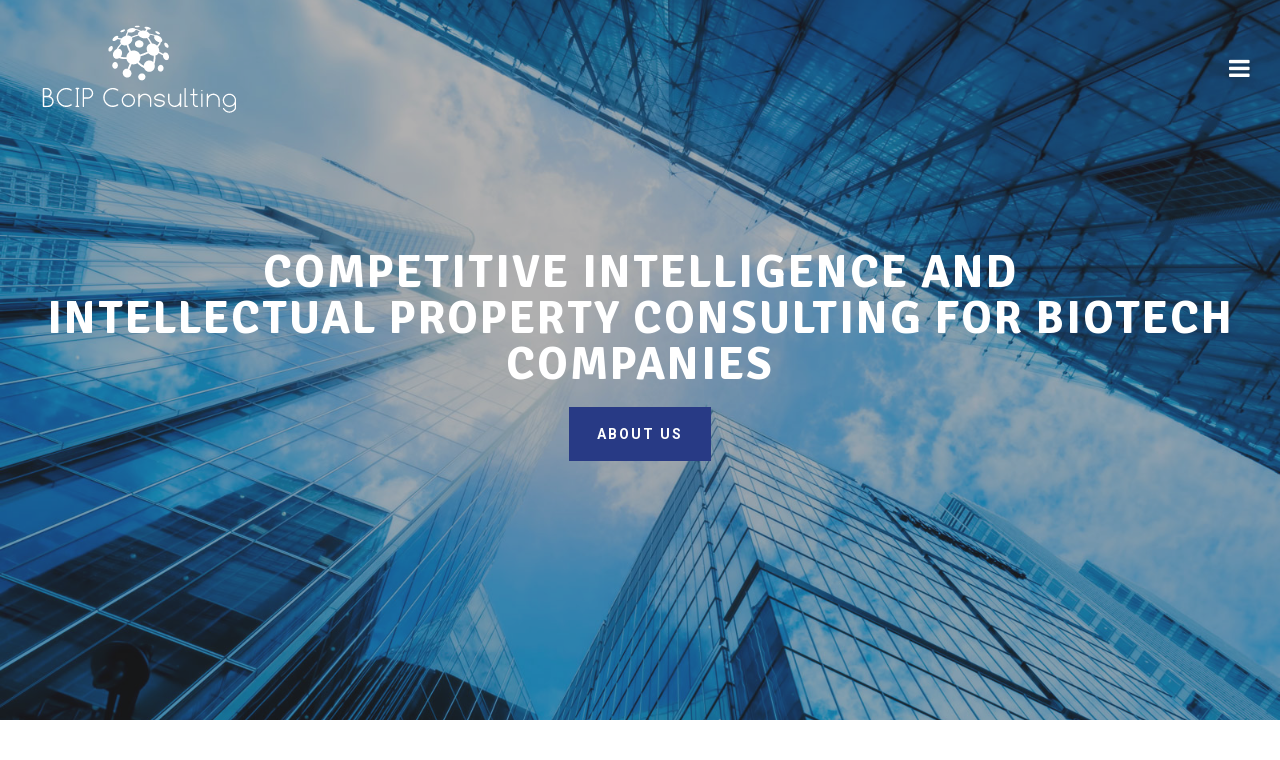

--- FILE ---
content_type: text/html; charset=UTF-8
request_url: http://www.bcip-consulting.com/
body_size: 26584
content:
<!DOCTYPE html><html lang="fr-FR"><head >	<meta charset="UTF-8" />
	<meta name="viewport" content="width=device-width, initial-scale=1" />
	<title>BCIP Consulting &#8211; Biotech Competitive Intelligence &amp; Intellectual Property</title>
<link rel='dns-prefetch' href='//www.bcip-consulting.com' />
<link rel='dns-prefetch' href='//s.w.org' />
<link rel="alternate" type="application/rss+xml" title="BCIP Consulting &raquo; Flux" href="http://www.bcip-consulting.com/feed" />
<link rel="alternate" type="application/rss+xml" title="BCIP Consulting &raquo; Flux des commentaires" href="http://www.bcip-consulting.com/comments/feed" />
		<script type="text/javascript">
			window._wpemojiSettings = {"baseUrl":"https:\/\/s.w.org\/images\/core\/emoji\/11\/72x72\/","ext":".png","svgUrl":"https:\/\/s.w.org\/images\/core\/emoji\/11\/svg\/","svgExt":".svg","source":{"concatemoji":"http:\/\/www.bcip-consulting.com\/wp-includes\/js\/wp-emoji-release.min.js?ver=5.0.24"}};
			!function(e,a,t){var n,r,o,i=a.createElement("canvas"),p=i.getContext&&i.getContext("2d");function s(e,t){var a=String.fromCharCode;p.clearRect(0,0,i.width,i.height),p.fillText(a.apply(this,e),0,0);e=i.toDataURL();return p.clearRect(0,0,i.width,i.height),p.fillText(a.apply(this,t),0,0),e===i.toDataURL()}function c(e){var t=a.createElement("script");t.src=e,t.defer=t.type="text/javascript",a.getElementsByTagName("head")[0].appendChild(t)}for(o=Array("flag","emoji"),t.supports={everything:!0,everythingExceptFlag:!0},r=0;r<o.length;r++)t.supports[o[r]]=function(e){if(!p||!p.fillText)return!1;switch(p.textBaseline="top",p.font="600 32px Arial",e){case"flag":return s([55356,56826,55356,56819],[55356,56826,8203,55356,56819])?!1:!s([55356,57332,56128,56423,56128,56418,56128,56421,56128,56430,56128,56423,56128,56447],[55356,57332,8203,56128,56423,8203,56128,56418,8203,56128,56421,8203,56128,56430,8203,56128,56423,8203,56128,56447]);case"emoji":return!s([55358,56760,9792,65039],[55358,56760,8203,9792,65039])}return!1}(o[r]),t.supports.everything=t.supports.everything&&t.supports[o[r]],"flag"!==o[r]&&(t.supports.everythingExceptFlag=t.supports.everythingExceptFlag&&t.supports[o[r]]);t.supports.everythingExceptFlag=t.supports.everythingExceptFlag&&!t.supports.flag,t.DOMReady=!1,t.readyCallback=function(){t.DOMReady=!0},t.supports.everything||(n=function(){t.readyCallback()},a.addEventListener?(a.addEventListener("DOMContentLoaded",n,!1),e.addEventListener("load",n,!1)):(e.attachEvent("onload",n),a.attachEvent("onreadystatechange",function(){"complete"===a.readyState&&t.readyCallback()})),(n=t.source||{}).concatemoji?c(n.concatemoji):n.wpemoji&&n.twemoji&&(c(n.twemoji),c(n.wpemoji)))}(window,document,window._wpemojiSettings);
		</script>
		<style type="text/css">
img.wp-smiley,
img.emoji {
	display: inline !important;
	border: none !important;
	box-shadow: none !important;
	height: 1em !important;
	width: 1em !important;
	margin: 0 .07em !important;
	vertical-align: -0.1em !important;
	background: none !important;
	padding: 0 !important;
}
</style>
<link rel='stylesheet' id='wp-block-library-css'  href='http://www.bcip-consulting.com/wp-includes/css/dist/block-library/style.min.css?ver=5.0.24' type='text/css' media='all' />
<link rel='stylesheet' id='contact-form-7-css'  href='http://www.bcip-consulting.com/wp-content/plugins/contact-form-7/includes/css/styles.css?ver=5.1.1' type='text/css' media='all' />
<link rel='stylesheet' id='rs-plugin-settings-css'  href='http://www.bcip-consulting.com/wp-content/plugins/revslider/public/assets/css/settings.css?ver=5.4.8.1' type='text/css' media='all' />
<style id='rs-plugin-settings-inline-css' type='text/css'>
#rs-demo-id {}
</style>
<link rel='stylesheet' id='jupiterx-css'  href='http://www.bcip-consulting.com/wp-content/uploads/jupiterx/compiler/jupiterx/0f7b3dd-87d2494-68dc017.css?ver=5.0.24' type='text/css' media='all' />
<link rel='stylesheet' id='cherry-handler-css-css'  href='http://www.bcip-consulting.com/wp-content/plugins/jet-elements/cherry-framework/modules/cherry-handler/assets/css/cherry-handler-styles.min.css?ver=1.5.8' type='text/css' media='all' />
<link rel='stylesheet' id='jet-elements-css'  href='http://www.bcip-consulting.com/wp-content/plugins/jet-elements/assets/css/jet-elements.css?ver=1.14.9' type='text/css' media='all' />
<link rel='stylesheet' id='jet-elements-skin-css'  href='http://www.bcip-consulting.com/wp-content/plugins/jet-elements/assets/css/jet-elements-skin.css?ver=1.14.9' type='text/css' media='all' />
<link rel='stylesheet' id='jet-slider-pro-css-css'  href='http://www.bcip-consulting.com/wp-content/plugins/jet-elements/assets/css/lib/slider-pro/slider-pro.min.css?ver=1.3.0' type='text/css' media='all' />
<link rel='stylesheet' id='jet-juxtapose-css-css'  href='http://www.bcip-consulting.com/wp-content/plugins/jet-elements/assets/css/lib/juxtapose/juxtapose.css?ver=1.3.0' type='text/css' media='all' />
<link rel='stylesheet' id='elementor-icons-css'  href='http://www.bcip-consulting.com/wp-content/plugins/elementor/assets/lib/eicons/css/elementor-icons.min.css?ver=4.0.0' type='text/css' media='all' />
<link rel='stylesheet' id='font-awesome-css'  href='http://www.bcip-consulting.com/wp-content/plugins/elementor/assets/lib/font-awesome/css/font-awesome.min.css?ver=4.7.0' type='text/css' media='all' />
<link rel='stylesheet' id='elementor-animations-css'  href='http://www.bcip-consulting.com/wp-content/plugins/elementor/assets/lib/animations/animations.min.css?ver=2.3.8' type='text/css' media='all' />
<link rel='stylesheet' id='elementor-frontend-css'  href='http://www.bcip-consulting.com/wp-content/plugins/elementor/assets/css/frontend.min.css?ver=2.3.8' type='text/css' media='all' />
<link rel='stylesheet' id='raven-frontend-css'  href='http://www.bcip-consulting.com/wp-content/plugins/raven/assets/css/frontend.min.css?ver=1.0.2' type='text/css' media='all' />
<link rel='stylesheet' id='elementor-global-css'  href='http://www.bcip-consulting.com/wp-content/uploads/elementor/css/global.css?ver=1547198949' type='text/css' media='all' />
<link rel='stylesheet' id='elementor-post-5-css'  href='http://www.bcip-consulting.com/wp-content/uploads/elementor/css/post-5.css?ver=1612172432' type='text/css' media='all' />
<link rel='stylesheet' id='buttons-css'  href='http://www.bcip-consulting.com/wp-includes/css/buttons.min.css?ver=5.0.24' type='text/css' media='all' />
<link rel='stylesheet' id='dashicons-css'  href='http://www.bcip-consulting.com/wp-includes/css/dashicons.min.css?ver=5.0.24' type='text/css' media='all' />
<link rel='stylesheet' id='mediaelement-css'  href='http://www.bcip-consulting.com/wp-includes/js/mediaelement/mediaelementplayer-legacy.min.css?ver=4.2.6-78496d1' type='text/css' media='all' />
<link rel='stylesheet' id='wp-mediaelement-css'  href='http://www.bcip-consulting.com/wp-includes/js/mediaelement/wp-mediaelement.min.css?ver=5.0.24' type='text/css' media='all' />
<link rel='stylesheet' id='media-views-css'  href='http://www.bcip-consulting.com/wp-includes/css/media-views.min.css?ver=5.0.24' type='text/css' media='all' />
<link rel='stylesheet' id='imgareaselect-css'  href='http://www.bcip-consulting.com/wp-includes/js/imgareaselect/imgareaselect.css?ver=0.9.8' type='text/css' media='all' />
<link rel='stylesheet' id='google-fonts-1-css'  href='https://fonts.googleapis.com/css?family=Roboto%3A100%2C100italic%2C200%2C200italic%2C300%2C300italic%2C400%2C400italic%2C500%2C500italic%2C600%2C600italic%2C700%2C700italic%2C800%2C800italic%2C900%2C900italic%7CRoboto+Slab%3A100%2C100italic%2C200%2C200italic%2C300%2C300italic%2C400%2C400italic%2C500%2C500italic%2C600%2C600italic%2C700%2C700italic%2C800%2C800italic%2C900%2C900italic%7CSignika%3A100%2C100italic%2C200%2C200italic%2C300%2C300italic%2C400%2C400italic%2C500%2C500italic%2C600%2C600italic%2C700%2C700italic%2C800%2C800italic%2C900%2C900italic%7COpen+Sans%3A100%2C100italic%2C200%2C200italic%2C300%2C300italic%2C400%2C400italic%2C500%2C500italic%2C600%2C600italic%2C700%2C700italic%2C800%2C800italic%2C900%2C900italic&#038;ver=5.0.24' type='text/css' media='all' />
<script type='text/javascript' src='http://www.bcip-consulting.com/wp-includes/js/jquery/jquery.js?ver=1.12.4'></script>
<script type='text/javascript' src='http://www.bcip-consulting.com/wp-includes/js/jquery/jquery-migrate.min.js?ver=1.4.1'></script>
<script type='text/javascript' src='http://www.bcip-consulting.com/wp-content/plugins/revslider/public/assets/js/jquery.themepunch.tools.min.js?ver=5.4.8.1'></script>
<script type='text/javascript' src='http://www.bcip-consulting.com/wp-content/plugins/revslider/public/assets/js/jquery.themepunch.revolution.min.js?ver=5.4.8.1'></script>
<script type='text/javascript'>
/* <![CDATA[ */
var userSettings = {"url":"\/","uid":"0","time":"1769105436","secure":""};
/* ]]> */
</script>
<script type='text/javascript' src='http://www.bcip-consulting.com/wp-includes/js/utils.min.js?ver=5.0.24'></script>
<script type='text/javascript' src='http://www.bcip-consulting.com/wp-includes/js/plupload/moxie.min.js?ver=1.3.5'></script>
<script type='text/javascript' src='http://www.bcip-consulting.com/wp-includes/js/plupload/plupload.min.js?ver=2.1.9'></script>
<!--[if lt IE 8]>
<script type='text/javascript' src='http://www.bcip-consulting.com/wp-includes/js/json2.min.js?ver=2015-05-03'></script>
<![endif]-->
<script type='text/javascript'>
var mejsL10n = {"language":"fr","strings":{"mejs.install-flash":"Vous utilisez un navigateur qui n\u2019a pas le lecteur Flash activ\u00e9 ou install\u00e9. Veuillez activer votre extension Flash ou t\u00e9l\u00e9charger la derni\u00e8re version \u00e0 partir de cette adresse\u00a0: https:\/\/get.adobe.com\/flashplayer\/","mejs.fullscreen-off":"Quitter le plein \u00e9cran","mejs.fullscreen-on":"Passer en plein \u00e9cran","mejs.download-video":"T\u00e9l\u00e9charger la vid\u00e9o","mejs.fullscreen":"Plein \u00e9cran","mejs.time-jump-forward":["Saut en avant d\u20191 seconde","Avancer de %1 secondes"],"mejs.loop":"Lire en boucle","mejs.play":"Lecture","mejs.pause":"Pause","mejs.close":"Fermer","mejs.time-slider":"Curseur de temps","mejs.time-help-text":"Utilisez les fl\u00e8ches droite\/gauche pour avancer d\u2019une seconde, haut\/bas pour avancer de dix secondes.","mejs.time-skip-back":["Revenir une seconde en arri\u00e8re","Saut en arri\u00e8re de %1 seconde(s)"],"mejs.captions-subtitles":"L\u00e9gendes\/Sous-titres","mejs.captions-chapters":"Chapitres","mejs.none":"Aucun","mejs.mute-toggle":"Couper le son","mejs.volume-help-text":"Utilisez les fl\u00e8ches haut\/bas pour augmenter ou diminuer le volume.","mejs.unmute":"R\u00e9activer le son","mejs.mute":"Muet","mejs.volume-slider":"Curseur de volume","mejs.video-player":"Lecteur vid\u00e9o","mejs.audio-player":"Lecteur audio","mejs.ad-skip":"Passer la publicit\u00e9","mejs.ad-skip-info":["Passer dans %1 seconde","Passer dans %1 secondes"],"mejs.source-chooser":"S\u00e9lecteur de source","mejs.stop":"Arr\u00eater","mejs.speed-rate":"Taux de vitesse","mejs.live-broadcast":"\u00c9mission en direct","mejs.afrikaans":"Afrikaans","mejs.albanian":"Albanais","mejs.arabic":"Arabe","mejs.belarusian":"Bi\u00e9lorusse","mejs.bulgarian":"Bulgare","mejs.catalan":"Catalan","mejs.chinese":"Chinois","mejs.chinese-simplified":"Chinois (simplifi\u00e9)","mejs.chinese-traditional":"Chinois (traditionnel)","mejs.croatian":"Croate","mejs.czech":"Tch\u00e8que","mejs.danish":"Danois","mejs.dutch":"N\u00e9erlandais","mejs.english":"Anglais","mejs.estonian":"Estonien","mejs.filipino":"Filipino","mejs.finnish":"Terminer","mejs.french":"Fran\u00e7ais","mejs.galician":"Galicien","mejs.german":"Allemand","mejs.greek":"Grec","mejs.haitian-creole":"Cr\u00e9ole ha\u00eftien","mejs.hebrew":"H\u00e9breu","mejs.hindi":"Hindi","mejs.hungarian":"Hongrois","mejs.icelandic":"Islandais","mejs.indonesian":"Indon\u00e9sien","mejs.irish":"Irlandais","mejs.italian":"Italien","mejs.japanese":"Japonais","mejs.korean":"Cor\u00e9en","mejs.latvian":"Letton","mejs.lithuanian":"Lituanien","mejs.macedonian":"Mac\u00e9donien","mejs.malay":"Malais","mejs.maltese":"Maltais","mejs.norwegian":"Norv\u00e9gien","mejs.persian":"Perse","mejs.polish":"Polonais","mejs.portuguese":"Portugais","mejs.romanian":"Roumain","mejs.russian":"Russe","mejs.serbian":"Serbe","mejs.slovak":"Slovaque","mejs.slovenian":"Slov\u00e9nien","mejs.spanish":"Espagnol","mejs.swahili":"Swahili","mejs.swedish":"Su\u00e9dois","mejs.tagalog":"Tagalog","mejs.thai":"Thai","mejs.turkish":"Turc","mejs.ukrainian":"Ukrainien","mejs.vietnamese":"Vietnamien","mejs.welsh":"Ga\u00e9lique","mejs.yiddish":"Yiddish"}};
</script>
<script type='text/javascript' src='http://www.bcip-consulting.com/wp-includes/js/mediaelement/mediaelement-and-player.min.js?ver=4.2.6-78496d1'></script>
<script type='text/javascript' src='http://www.bcip-consulting.com/wp-includes/js/mediaelement/mediaelement-migrate.min.js?ver=5.0.24'></script>
<script type='text/javascript'>
/* <![CDATA[ */
var _wpmejsSettings = {"pluginPath":"\/wp-includes\/js\/mediaelement\/","classPrefix":"mejs-","stretching":"responsive"};
/* ]]> */
</script>
<link rel='https://api.w.org/' href='http://www.bcip-consulting.com/wp-json/' />
<link rel="EditURI" type="application/rsd+xml" title="RSD" href="http://www.bcip-consulting.com/xmlrpc.php?rsd" />
<link rel="wlwmanifest" type="application/wlwmanifest+xml" href="http://www.bcip-consulting.com/wp-includes/wlwmanifest.xml" /> 
<meta name="generator" content="WordPress 5.0.24" />
<link rel="canonical" href="http://www.bcip-consulting.com/" />
<link rel='shortlink' href='http://www.bcip-consulting.com/' />
<link rel="alternate" type="application/json+oembed" href="http://www.bcip-consulting.com/wp-json/oembed/1.0/embed?url=http%3A%2F%2Fwww.bcip-consulting.com%2F" />
<link rel="alternate" type="text/xml+oembed" href="http://www.bcip-consulting.com/wp-json/oembed/1.0/embed?url=http%3A%2F%2Fwww.bcip-consulting.com%2F&#038;format=xml" />
		<style type="text/css">.recentcomments a{display:inline !important;padding:0 !important;margin:0 !important;}</style>
			<link rel="pingback" href="http://www.bcip-consulting.com/xmlrpc.php">
	<meta name="generator" content="Powered by Slider Revolution 5.4.8.1 - responsive, Mobile-Friendly Slider Plugin for WordPress with comfortable drag and drop interface." />
<link rel="icon" href="http://www.bcip-consulting.com/wp-content/uploads/2018/12/cropped-favicon-32x32.png" sizes="32x32" />
<link rel="icon" href="http://www.bcip-consulting.com/wp-content/uploads/2018/12/cropped-favicon-192x192.png" sizes="192x192" />
<link rel="apple-touch-icon-precomposed" href="http://www.bcip-consulting.com/wp-content/uploads/2018/12/cropped-favicon-180x180.png" />
<meta name="msapplication-TileImage" content="http://www.bcip-consulting.com/wp-content/uploads/2018/12/cropped-favicon-270x270.png" />
<script type="text/javascript">function setREVStartSize(e){									
						try{ e.c=jQuery(e.c);var i=jQuery(window).width(),t=9999,r=0,n=0,l=0,f=0,s=0,h=0;
							if(e.responsiveLevels&&(jQuery.each(e.responsiveLevels,function(e,f){f>i&&(t=r=f,l=e),i>f&&f>r&&(r=f,n=e)}),t>r&&(l=n)),f=e.gridheight[l]||e.gridheight[0]||e.gridheight,s=e.gridwidth[l]||e.gridwidth[0]||e.gridwidth,h=i/s,h=h>1?1:h,f=Math.round(h*f),"fullscreen"==e.sliderLayout){var u=(e.c.width(),jQuery(window).height());if(void 0!=e.fullScreenOffsetContainer){var c=e.fullScreenOffsetContainer.split(",");if (c) jQuery.each(c,function(e,i){u=jQuery(i).length>0?u-jQuery(i).outerHeight(!0):u}),e.fullScreenOffset.split("%").length>1&&void 0!=e.fullScreenOffset&&e.fullScreenOffset.length>0?u-=jQuery(window).height()*parseInt(e.fullScreenOffset,0)/100:void 0!=e.fullScreenOffset&&e.fullScreenOffset.length>0&&(u-=parseInt(e.fullScreenOffset,0))}f=u}else void 0!=e.minHeight&&f<e.minHeight&&(f=e.minHeight);e.c.closest(".rev_slider_wrapper").css({height:f})					
						}catch(d){console.log("Failure at Presize of Slider:"+d)}						
					};</script>
		<style type="text/css" id="wp-custom-css">
			footer textarea {
	height: 80px
}

.wpcf7-validation-errors {
	display: none;
}		</style>
	</head><body class="home page-template page-template-elementor_header_footer page page-id-5 no-js elementor-default elementor-template-full-width elementor-page elementor-page-5 jupiterx-header-sticky jupiterx-header-tablet-behavior-off jupiterx-header-mobile-behavior-off jupiterx-header-overlapped jupiterx-header-overlapped-tablet jupiterx-header-overlapped-mobile" itemscope="itemscope" itemtype="http://schema.org/WebPage"><div class="jupiterx-site"><header class="jupiterx-header jupiterx-header-custom jupiterx-header-sticky-custom" data-jupiterx-settings="{&quot;breakpoint&quot;:&quot;767.98&quot;,&quot;template&quot;:&quot;454&quot;,&quot;stickyTemplate&quot;:&quot;458&quot;,&quot;behavior&quot;:&quot;sticky&quot;,&quot;offset&quot;:&quot;500&quot;,&quot;overlap&quot;:&quot;desktop,tablet,mobile&quot;}" role="banner" itemscope="itemscope" itemtype="http://schema.org/WPHeader">		<div class="elementor elementor-454">
			<div class="elementor-inner">
				<div class="elementor-section-wrap">
							<section data-id="a9b02e2" class="elementor-element elementor-element-a9b02e2 elementor-section-content-middle elementor-section-full_width elementor-section-height-min-height elementor-section-stretched elementor-section-items-stretch elementor-section-height-default elementor-section elementor-top-section" data-settings="{&quot;background_background&quot;:&quot;classic&quot;,&quot;stretch_section&quot;:&quot;section-stretched&quot;}" data-element_type="section">
						<div class="elementor-container elementor-column-gap-no">
				<div class="elementor-row">
				<div data-id="5f39d4f1" class="elementor-element elementor-element-5f39d4f1 elementor-column elementor-col-50 elementor-top-column" data-element_type="column">
			<div class="elementor-column-wrap elementor-element-populated">
					<div class="elementor-widget-wrap">
				<div data-id="5218c416" class="elementor-element elementor-element-5218c416 elementor-widget elementor-widget-image" data-element_type="image.default">
				<div class="elementor-widget-container">
					<div class="elementor-image">
											<a href="http://www.bcip-consulting.com" data-elementor-open-lightbox="">
							<img src="http://www.bcip-consulting.com/wp-content/uploads/2018/09/bcip_consulting_logo_white.svg" class="attachment-full size-full" alt="" />								</a>
											</div>
				</div>
				</div>
						</div>
			</div>
		</div>
				<div data-id="6966263" class="elementor-element elementor-element-6966263 elementor-column elementor-col-50 elementor-top-column" data-element_type="column">
			<div class="elementor-column-wrap elementor-element-populated">
					<div class="elementor-widget-wrap">
				<div data-id="2dbad423" class="elementor-element elementor-element-2dbad423 raven-breakpoint-desktop elementor-widget elementor-widget-raven-nav-menu" data-settings="{&quot;mobile_layout&quot;:&quot;full-screen&quot;,&quot;mobile_menu_item_full_width&quot;:&quot;no&quot;}" data-element_type="raven-nav-menu.default">
				<div class="elementor-widget-container">
					<nav class="raven-nav-menu-main raven-nav-menu-horizontal">
			<ul id="menu-2dbad423" class="raven-nav-menu"><li class="menu-item menu-item-type-post_type menu-item-object-page menu-item-home current-menu-item page_item page-item-5 current_page_item menu-item-16"><a href="http://www.bcip-consulting.com/" class="raven-menu-item raven-menu-item-active">Home</a></li>
<li class="menu-item menu-item-type-post_type menu-item-object-page menu-item-511"><a href="http://www.bcip-consulting.com/about-us" class="raven-menu-item">About Us</a></li>
<li class="menu-item menu-item-type-post_type menu-item-object-page menu-item-14"><a href="http://www.bcip-consulting.com/our-approach" class="raven-menu-item">Our approach</a></li>
<li class="menu-item menu-item-type-post_type menu-item-object-page menu-item-517"><a href="http://www.bcip-consulting.com/services" class="raven-menu-item">Services</a></li>
<li class="menu-item menu-item-type-post_type menu-item-object-page menu-item-516"><a href="http://www.bcip-consulting.com/references" class="raven-menu-item">References</a></li>
<li class="menu-item menu-item-type-post_type menu-item-object-page menu-item-13"><a href="http://www.bcip-consulting.com/contact-us" class="raven-menu-item">Contact Us</a></li>
</ul>		</nav>
		<div class="raven-nav-menu-toggle">
			<div class="raven-nav-menu-toggle-button">
				<span class="fa fa-bars"></span>
			</div>
		</div>
		<nav class="raven-nav-menu-mobile raven-nav-menu-full-screen">
										<div class="raven-nav-menu-close-button">
					<span class="raven-nav-menu-close-icon">&times;</span>
				</div>
						<div class="raven-container">
				<ul id="menu-2dbad423" class="raven-nav-menu"><li class="menu-item menu-item-type-post_type menu-item-object-page menu-item-home current-menu-item page_item page-item-5 current_page_item menu-item-16"><a href="http://www.bcip-consulting.com/" class="raven-menu-item raven-menu-item-active">Home</a></li>
<li class="menu-item menu-item-type-post_type menu-item-object-page menu-item-511"><a href="http://www.bcip-consulting.com/about-us" class="raven-menu-item">About Us</a></li>
<li class="menu-item menu-item-type-post_type menu-item-object-page menu-item-14"><a href="http://www.bcip-consulting.com/our-approach" class="raven-menu-item">Our approach</a></li>
<li class="menu-item menu-item-type-post_type menu-item-object-page menu-item-517"><a href="http://www.bcip-consulting.com/services" class="raven-menu-item">Services</a></li>
<li class="menu-item menu-item-type-post_type menu-item-object-page menu-item-516"><a href="http://www.bcip-consulting.com/references" class="raven-menu-item">References</a></li>
<li class="menu-item menu-item-type-post_type menu-item-object-page menu-item-13"><a href="http://www.bcip-consulting.com/contact-us" class="raven-menu-item">Contact Us</a></li>
</ul>			</div>
		</nav>
				</div>
				</div>
						</div>
			</div>
		</div>
						</div>
			</div>
		</section>
						</div>
			</div>
		</div>
				<div class="elementor elementor-458">
			<div class="elementor-inner">
				<div class="elementor-section-wrap">
							<section data-id="3ef3ddda" class="elementor-element elementor-element-3ef3ddda elementor-section-content-middle elementor-section-full_width elementor-section-height-min-height elementor-section-stretched elementor-section-items-stretch elementor-section-height-default elementor-section elementor-top-section" data-settings="{&quot;background_background&quot;:&quot;classic&quot;,&quot;stretch_section&quot;:&quot;section-stretched&quot;}" data-element_type="section">
						<div class="elementor-container elementor-column-gap-no">
				<div class="elementor-row">
				<div data-id="3f11b17" class="elementor-element elementor-element-3f11b17 elementor-column elementor-col-50 elementor-top-column" data-element_type="column">
			<div class="elementor-column-wrap elementor-element-populated">
					<div class="elementor-widget-wrap">
				<div data-id="14c2a2c8" class="elementor-element elementor-element-14c2a2c8 elementor-widget elementor-widget-image" data-element_type="image.default">
				<div class="elementor-widget-container">
					<div class="elementor-image">
											<a href="http://www.bcip-consulting.com" data-elementor-open-lightbox="">
							<img src="http://www.bcip-consulting.com/wp-content/uploads/2018/12/bcip_consulting_logo.svg" class="attachment-full size-full" alt="" />								</a>
											</div>
				</div>
				</div>
						</div>
			</div>
		</div>
				<div data-id="16f3c6dc" class="elementor-element elementor-element-16f3c6dc elementor-column elementor-col-50 elementor-top-column" data-element_type="column">
			<div class="elementor-column-wrap elementor-element-populated">
					<div class="elementor-widget-wrap">
				<div data-id="31ca5772" class="elementor-element elementor-element-31ca5772 raven-breakpoint-desktop elementor-widget elementor-widget-raven-nav-menu" data-settings="{&quot;mobile_layout&quot;:&quot;full-screen&quot;,&quot;mobile_menu_item_full_width&quot;:&quot;no&quot;}" data-element_type="raven-nav-menu.default">
				<div class="elementor-widget-container">
					<nav class="raven-nav-menu-main raven-nav-menu-horizontal">
			<ul id="menu-31ca5772" class="raven-nav-menu"><li class="menu-item menu-item-type-post_type menu-item-object-page menu-item-home current-menu-item page_item page-item-5 current_page_item menu-item-16"><a href="http://www.bcip-consulting.com/" class="raven-menu-item raven-menu-item-active">Home</a></li>
<li class="menu-item menu-item-type-post_type menu-item-object-page menu-item-511"><a href="http://www.bcip-consulting.com/about-us" class="raven-menu-item">About Us</a></li>
<li class="menu-item menu-item-type-post_type menu-item-object-page menu-item-14"><a href="http://www.bcip-consulting.com/our-approach" class="raven-menu-item">Our approach</a></li>
<li class="menu-item menu-item-type-post_type menu-item-object-page menu-item-517"><a href="http://www.bcip-consulting.com/services" class="raven-menu-item">Services</a></li>
<li class="menu-item menu-item-type-post_type menu-item-object-page menu-item-516"><a href="http://www.bcip-consulting.com/references" class="raven-menu-item">References</a></li>
<li class="menu-item menu-item-type-post_type menu-item-object-page menu-item-13"><a href="http://www.bcip-consulting.com/contact-us" class="raven-menu-item">Contact Us</a></li>
</ul>		</nav>
		<div class="raven-nav-menu-toggle">
			<div class="raven-nav-menu-toggle-button">
				<span class="fa fa-bars"></span>
			</div>
		</div>
		<nav class="raven-nav-menu-mobile raven-nav-menu-full-screen">
										<div class="raven-nav-menu-close-button">
					<span class="raven-nav-menu-close-icon">&times;</span>
				</div>
						<div class="raven-container">
				<ul id="menu-31ca5772" class="raven-nav-menu"><li class="menu-item menu-item-type-post_type menu-item-object-page menu-item-home current-menu-item page_item page-item-5 current_page_item menu-item-16"><a href="http://www.bcip-consulting.com/" class="raven-menu-item raven-menu-item-active">Home</a></li>
<li class="menu-item menu-item-type-post_type menu-item-object-page menu-item-511"><a href="http://www.bcip-consulting.com/about-us" class="raven-menu-item">About Us</a></li>
<li class="menu-item menu-item-type-post_type menu-item-object-page menu-item-14"><a href="http://www.bcip-consulting.com/our-approach" class="raven-menu-item">Our approach</a></li>
<li class="menu-item menu-item-type-post_type menu-item-object-page menu-item-517"><a href="http://www.bcip-consulting.com/services" class="raven-menu-item">Services</a></li>
<li class="menu-item menu-item-type-post_type menu-item-object-page menu-item-516"><a href="http://www.bcip-consulting.com/references" class="raven-menu-item">References</a></li>
<li class="menu-item menu-item-type-post_type menu-item-object-page menu-item-13"><a href="http://www.bcip-consulting.com/contact-us" class="raven-menu-item">Contact Us</a></li>
</ul>			</div>
		</nav>
				</div>
				</div>
						</div>
			</div>
		</div>
						</div>
			</div>
		</section>
						</div>
			</div>
		</div>
		</header><main class="jupiterx-main">		<div class="elementor elementor-5">
			<div class="elementor-inner">
				<div class="elementor-section-wrap">
							<section data-id="cf8e9aa" class="elementor-element elementor-element-cf8e9aa elementor-section-stretched elementor-section-full_width elementor-section-height-full elementor-section-content-middle elementor-section-height-default elementor-section-items-middle elementor-section elementor-top-section" data-settings="{&quot;stretch_section&quot;:&quot;section-stretched&quot;}" data-element_type="section">
						<div class="elementor-container elementor-column-gap-no">
				<div class="elementor-row">
				<div data-id="a3675af" class="elementor-element elementor-element-a3675af elementor-column elementor-col-100 elementor-top-column" data-element_type="column">
			<div class="elementor-column-wrap elementor-element-populated">
					<div class="elementor-widget-wrap">
				<div data-id="355a801" class="elementor-element elementor-element-355a801 elementor-widget elementor-widget-jet-slider" data-element_type="jet-slider.default">
				<div class="elementor-widget-container">
			<div class="elementor-jet-slider jet-elements">
<div class="jet-slider jet-slider__image-exact" data-settings='{"sliderWidth":{"unit":"%","size":100},"sliderHeight":{"unit":"vh","size":100},"sliderHeightTablet":{"unit":"px","size":""},"sliderHeightMobile":{"unit":"px","size":""},"sliderNavigation":true,"sliderNavigationIcon":"fa fa-angle-left","sliderNaviOnHover":true,"sliderPagination":false,"sliderAutoplay":true,"sliderAutoplayDelay":5000,"sliderAutoplayOnHover":"none","sliderFullScreen":false,"sliderFullscreenIcon":"fa fa-arrows-alt","sliderShuffle":false,"sliderLoop":true,"sliderFadeMode":false,"slideDistance":{"unit":"px","size":0},"slideDuration":500,"imageScaleMode":"exact","thumbnails":false,"thumbnailWidth":120,"thumbnailHeight":80,"rightToLeft":false}'>
	<span class="jet-slider-loader"></span>
<div class="slider-pro">
	<div class="jet-slider__items sp-slides">
<div class="jet-slider__item sp-slide">
	<img width="1600" height="1062" src="http://www.bcip-consulting.com/wp-content/uploads/2019/01/bcip-consulting-city.jpg" class="sp-image" alt="" srcset="http://www.bcip-consulting.com/wp-content/uploads/2019/01/bcip-consulting-city.jpg 1600w, http://www.bcip-consulting.com/wp-content/uploads/2019/01/bcip-consulting-city-300x199.jpg 300w, http://www.bcip-consulting.com/wp-content/uploads/2019/01/bcip-consulting-city-768x510.jpg 768w, http://www.bcip-consulting.com/wp-content/uploads/2019/01/bcip-consulting-city-1024x680.jpg 1024w" sizes="(max-width: 1600px) 100vw, 1600px" />	<div class="jet-slider__content sp-layer" data-position="centerCenter" data-width="100%" data-height="100%" data-horizontal="0%" data-show-transition="up" data-show-duration="400" data-show-delay="400">
		<div class="jet-slider__content-item">
			<div class="jet-slider__content-inner">
				<h5 class="jet-slider__title">Competitive Intelligence and<br>Intellectual Property consulting  for Biotech companies</h5>				<div class="jet-slider__button-wrapper"><a class="elementor-button elementor-size-md jet-slider__button jet-slider__button--primary" href="http://www.bcip-consulting.com/about-us">About us</a>				</div>
			</div>
		</div>
	</div>
</div>

<div class="jet-slider__item sp-slide">
	<img width="1900" height="1267" src="http://www.bcip-consulting.com/wp-content/uploads/2019/01/bcip-consulting-intellectual-property.jpg" class="sp-image" alt="" srcset="http://www.bcip-consulting.com/wp-content/uploads/2019/01/bcip-consulting-intellectual-property.jpg 1900w, http://www.bcip-consulting.com/wp-content/uploads/2019/01/bcip-consulting-intellectual-property-300x200.jpg 300w, http://www.bcip-consulting.com/wp-content/uploads/2019/01/bcip-consulting-intellectual-property-768x512.jpg 768w, http://www.bcip-consulting.com/wp-content/uploads/2019/01/bcip-consulting-intellectual-property-1024x683.jpg 1024w" sizes="(max-width: 1900px) 100vw, 1900px" />	<div class="jet-slider__content sp-layer" data-position="centerCenter" data-width="100%" data-height="100%" data-horizontal="0%" data-show-transition="up" data-show-duration="400" data-show-delay="400">
		<div class="jet-slider__content-item">
			<div class="jet-slider__content-inner">
				<h5 class="jet-slider__title">Intellectual  Property<br>is a key asset<br>for biotech companies</h5>				<div class="jet-slider__button-wrapper"><a class="elementor-button elementor-size-md jet-slider__button jet-slider__button--primary" href="http://www.bcip-consulting.com/our-approach/">Our approach</a>				</div>
			</div>
		</div>
	</div>
</div>

<div class="jet-slider__item sp-slide">
	<img width="1900" height="1347" src="http://www.bcip-consulting.com/wp-content/uploads/2019/01/bcip-consulting-services.jpg" class="sp-image" alt="" srcset="http://www.bcip-consulting.com/wp-content/uploads/2019/01/bcip-consulting-services.jpg 1900w, http://www.bcip-consulting.com/wp-content/uploads/2019/01/bcip-consulting-services-300x213.jpg 300w, http://www.bcip-consulting.com/wp-content/uploads/2019/01/bcip-consulting-services-768x544.jpg 768w, http://www.bcip-consulting.com/wp-content/uploads/2019/01/bcip-consulting-services-1024x726.jpg 1024w" sizes="(max-width: 1900px) 100vw, 1900px" />	<div class="jet-slider__content sp-layer" data-position="centerCenter" data-width="100%" data-height="100%" data-horizontal="0%" data-show-transition="up" data-show-duration="400" data-show-delay="400">
		<div class="jet-slider__content-item">
			<div class="jet-slider__content-inner">
				<h5 class="jet-slider__title">From IP diagnostics<br> to IP costs optimization</h5>				<div class="jet-slider__button-wrapper"><a class="elementor-button elementor-size-md jet-slider__button jet-slider__button--primary" href="http://www.bcip-consulting.com/services/">Services</a>				</div>
			</div>
		</div>
	</div>
</div>

<div class="jet-slider__item sp-slide">
	<img width="1600" height="1068" src="http://www.bcip-consulting.com/wp-content/uploads/2019/01/bcip-consulting-refrerences.jpg" class="sp-image" alt="" srcset="http://www.bcip-consulting.com/wp-content/uploads/2019/01/bcip-consulting-refrerences.jpg 1600w, http://www.bcip-consulting.com/wp-content/uploads/2019/01/bcip-consulting-refrerences-300x200.jpg 300w, http://www.bcip-consulting.com/wp-content/uploads/2019/01/bcip-consulting-refrerences-768x513.jpg 768w, http://www.bcip-consulting.com/wp-content/uploads/2019/01/bcip-consulting-refrerences-1024x684.jpg 1024w" sizes="(max-width: 1600px) 100vw, 1600px" />	<div class="jet-slider__content sp-layer" data-position="centerCenter" data-width="100%" data-height="100%" data-horizontal="0%" data-show-transition="up" data-show-duration="400" data-show-delay="400">
		<div class="jet-slider__content-item">
			<div class="jet-slider__content-inner">
				<h5 class="jet-slider__subtitle">BCIP Consulting has helped us having a clear understanding of the status of our exclusivity potential. Starting from this initial diagnostic, BCIP consulting has worked with us to sharpen our IP strategy going forward.</h5><div class="jet-slider__desc"> Yann Godfrin, CEO Axoltis pharma</div>				<div class="jet-slider__button-wrapper"><a class="elementor-button elementor-size-md jet-slider__button jet-slider__button--primary" href="http://www.bcip-consulting.com/references">References</a>				</div>
			</div>
		</div>
	</div>
</div>

</div>
</div>
</div>
</div>		</div>
				</div>
						</div>
			</div>
		</div>
						</div>
			</div>
		</section>
				<section data-id="23711a4" class="elementor-element elementor-element-23711a4 elementor-section-stretched elementor-section-content-middle elementor-section-boxed elementor-section-height-default elementor-section-height-default elementor-section elementor-top-section" data-settings="{&quot;stretch_section&quot;:&quot;section-stretched&quot;}" data-element_type="section">
						<div class="elementor-container elementor-column-gap-default">
				<div class="elementor-row">
				<div data-id="0242c1a" class="elementor-element elementor-element-0242c1a elementor-column elementor-col-50 elementor-top-column" data-element_type="column">
			<div class="elementor-column-wrap elementor-element-populated">
					<div class="elementor-widget-wrap">
				<div data-id="5338eee" class="elementor-element elementor-element-5338eee elementor-hidden-desktop elementor-hidden-tablet elementor-widget elementor-widget-spacer" data-element_type="spacer.default">
				<div class="elementor-widget-container">
					<div class="elementor-spacer">
			<div class="elementor-spacer-inner"></div>
		</div>
				</div>
				</div>
				<div data-id="1a7c909" class="elementor-element elementor-element-1a7c909 animated fadeInRight animated-fast elementor-invisible elementor-widget elementor-widget-heading" data-settings="{&quot;_animation&quot;:&quot;fadeInRight&quot;}" data-element_type="heading.default">
				<div class="elementor-widget-container">
			<h3 class="elementor-heading-title elementor-size-default">BCIP Consulting</h3>		</div>
				</div>
				<div data-id="cd2e250" class="elementor-element elementor-element-cd2e250 elementor-hidden-phone animated fadeInRight animated-fast elementor-invisible elementor-widget elementor-widget-divider" data-settings="{&quot;_animation&quot;:&quot;fadeInRight&quot;,&quot;_animation_delay&quot;:100}" data-element_type="divider.default">
				<div class="elementor-widget-container">
					<div class="elementor-divider">
			<span class="elementor-divider-separator"></span>
		</div>
				</div>
				</div>
				<div data-id="4b6db33" class="elementor-element elementor-element-4b6db33 animated fadeInRight animated-fast elementor-invisible elementor-widget elementor-widget-heading" data-settings="{&quot;_animation&quot;:&quot;fadeInRight&quot;,&quot;_animation_delay&quot;:200}" data-element_type="heading.default">
				<div class="elementor-widget-container">
			<h3 class="elementor-heading-title elementor-size-default">BCIP Consulting helps Biotech companies better assess and manage their IP.</h3>		</div>
				</div>
				<div data-id="3358f16" class="elementor-element elementor-element-3358f16 animated fadeInRight animated-fast elementor-invisible elementor-widget elementor-widget-text-editor" data-settings="{&quot;_animation&quot;:&quot;fadeInRight&quot;,&quot;_animation_delay&quot;:300}" data-element_type="text-editor.default">
				<div class="elementor-widget-container">
					<div class="elementor-text-editor elementor-clearfix"><p>We have more than 15 years of experience in Competitive Intelligence, Intellectual Property and Business Development. </p><p>Working in close relationship with your team and your patent attorney we become your IP expert bridging your patents with your business.</p></div>
				</div>
				</div>
				<div data-id="6220783" class="elementor-element elementor-element-6220783 elementor-mobile-align-center animated fadeInRight animated-fast elementor-align-left elementor-invisible elementor-widget elementor-widget-button" data-settings="{&quot;_animation&quot;:&quot;fadeInRight&quot;,&quot;_animation_delay&quot;:400}" data-element_type="button.default">
				<div class="elementor-widget-container">
					<div class="elementor-button-wrapper">
			<a href="http://www.bcip-consulting.com/about-us" class="elementor-button-link elementor-button elementor-size-sm" role="button">
						<span class="elementor-button-content-wrapper">
						<span class="elementor-button-icon elementor-align-icon-left">
				<i class="fa fa-angle-right" aria-hidden="true"></i>
			</span>
						<span class="elementor-button-text">About Us</span>
		</span>
					</a>
		</div>
				</div>
				</div>
						</div>
			</div>
		</div>
				<div data-id="b9769b8" class="elementor-element elementor-element-b9769b8 elementor-column elementor-col-50 elementor-top-column" data-element_type="column">
			<div class="elementor-column-wrap elementor-element-populated">
					<div class="elementor-widget-wrap">
				<div data-id="dfaf342" class="elementor-element elementor-element-dfaf342 animated fadeIn elementor-invisible elementor-widget elementor-widget-image" data-settings="{&quot;_animation&quot;:&quot;fadeIn&quot;,&quot;_animation_delay&quot;:600}" data-element_type="image.default">
				<div class="elementor-widget-container">
					<div class="elementor-image">
										<img width="1" height="1" src="http://www.bcip-consulting.com/wp-content/uploads/2018/12/bcip_consulting_logo.svg" class="attachment-large size-large" alt="" />											</div>
				</div>
				</div>
						</div>
			</div>
		</div>
						</div>
			</div>
		</section>
				<section data-id="fd5bd32" class="elementor-element elementor-element-fd5bd32 elementor-section-stretched elementor-section-content-middle elementor-section-boxed elementor-section-height-default elementor-section-height-default elementor-section elementor-top-section" data-settings="{&quot;stretch_section&quot;:&quot;section-stretched&quot;,&quot;background_background&quot;:&quot;classic&quot;}" data-element_type="section">
						<div class="elementor-container elementor-column-gap-default">
				<div class="elementor-row">
				<div data-id="ff02b9d" class="elementor-element elementor-element-ff02b9d elementor-column elementor-col-100 elementor-top-column" data-element_type="column">
			<div class="elementor-column-wrap elementor-element-populated">
					<div class="elementor-widget-wrap">
				<div data-id="75fea6e" class="elementor-element elementor-element-75fea6e elementor-hidden-desktop elementor-hidden-tablet elementor-widget elementor-widget-spacer" data-element_type="spacer.default">
				<div class="elementor-widget-container">
					<div class="elementor-spacer">
			<div class="elementor-spacer-inner"></div>
		</div>
				</div>
				</div>
				<div data-id="b1d2867" class="elementor-element elementor-element-b1d2867 animated fadeInRight animated-fast elementor-invisible elementor-widget elementor-widget-heading" data-settings="{&quot;_animation&quot;:&quot;fadeInRight&quot;}" data-element_type="heading.default">
				<div class="elementor-widget-container">
			<h3 class="elementor-heading-title elementor-size-default">Our approach</h3>		</div>
				</div>
				<div data-id="08476b9" class="elementor-element elementor-element-08476b9 elementor-hidden-phone animated fadeInRight animated-fast elementor-invisible elementor-widget elementor-widget-divider" data-settings="{&quot;_animation&quot;:&quot;fadeInRight&quot;,&quot;_animation_delay&quot;:100}" data-element_type="divider.default">
				<div class="elementor-widget-container">
					<div class="elementor-divider">
			<span class="elementor-divider-separator"></span>
		</div>
				</div>
				</div>
				<div data-id="d725a0d" class="elementor-element elementor-element-d725a0d animated fadeInRight animated-fast elementor-invisible elementor-widget elementor-widget-heading" data-settings="{&quot;_animation&quot;:&quot;fadeInRight&quot;,&quot;_animation_delay&quot;:200}" data-element_type="heading.default">
				<div class="elementor-widget-container">
			<h3 class="elementor-heading-title elementor-size-default">IP is a key asset for Biotech Companies</h3>		</div>
				</div>
				<div data-id="f7d4985" class="elementor-element elementor-element-f7d4985 animated fadeInRight animated-fast elementor-invisible elementor-widget elementor-widget-text-editor" data-settings="{&quot;_animation&quot;:&quot;fadeInRight&quot;,&quot;_animation_delay&quot;:300}" data-element_type="text-editor.default">
				<div class="elementor-widget-container">
					<div class="elementor-text-editor elementor-clearfix"><p>While IP is often central in the initial stages of a company it sometimes gets lost of sight during the subsequent development, becoming too much static.<br />Just like your business plan, strategy, markets, competitors, products or services evolve: your IP should be assessed and developed in a dynamic way.<br />To help our clients better assess and manage their IP we recommend and implement a methodology which incorporates an IP angle in the daily life of the company.</p></div>
				</div>
				</div>
				<div data-id="5943a4f" class="elementor-element elementor-element-5943a4f elementor-mobile-align-center animated fadeInRight animated-fast elementor-align-left elementor-invisible elementor-widget elementor-widget-button" data-settings="{&quot;_animation&quot;:&quot;fadeInRight&quot;,&quot;_animation_delay&quot;:400}" data-element_type="button.default">
				<div class="elementor-widget-container">
					<div class="elementor-button-wrapper">
			<a href="http://www.bcip-consulting.com/our-approach" class="elementor-button-link elementor-button elementor-size-sm" role="button">
						<span class="elementor-button-content-wrapper">
						<span class="elementor-button-icon elementor-align-icon-left">
				<i class="fa fa-angle-right" aria-hidden="true"></i>
			</span>
						<span class="elementor-button-text">Our approach</span>
		</span>
					</a>
		</div>
				</div>
				</div>
						</div>
			</div>
		</div>
						</div>
			</div>
		</section>
				<section data-id="1135955" class="elementor-element elementor-element-1135955 elementor-section-stretched elementor-section-content-middle elementor-section-boxed elementor-section-height-default elementor-section-height-default elementor-section elementor-top-section" data-settings="{&quot;stretch_section&quot;:&quot;section-stretched&quot;,&quot;background_background&quot;:&quot;classic&quot;}" data-element_type="section">
							<div class="elementor-background-overlay"></div>
							<div class="elementor-container elementor-column-gap-default">
				<div class="elementor-row">
				<div data-id="17c3273" class="elementor-element elementor-element-17c3273 elementor-column elementor-col-100 elementor-top-column" data-element_type="column">
			<div class="elementor-column-wrap elementor-element-populated">
					<div class="elementor-widget-wrap">
				<section data-id="089515d" class="elementor-element elementor-element-089515d elementor-section-boxed elementor-section-height-default elementor-section-height-default elementor-section elementor-inner-section" data-element_type="section">
						<div class="elementor-container elementor-column-gap-default">
				<div class="elementor-row">
				<div data-id="c0cbd21" class="elementor-element elementor-element-c0cbd21 elementor-column elementor-col-100 elementor-inner-column" data-element_type="column">
			<div class="elementor-column-wrap elementor-element-populated">
					<div class="elementor-widget-wrap">
				<div data-id="39a30a1" class="elementor-element elementor-element-39a30a1 animated fadeInLeft animated-fast elementor-invisible elementor-widget elementor-widget-heading" data-settings="{&quot;_animation&quot;:&quot;fadeInLeft&quot;}" data-element_type="heading.default">
				<div class="elementor-widget-container">
			<h3 class="elementor-heading-title elementor-size-default">BCIP consulting your partner for strategic IP management</h3>		</div>
				</div>
				<div data-id="0b8d42a" class="elementor-element elementor-element-0b8d42a elementor-hidden-phone animated fadeInLeft animated-fast elementor-invisible elementor-widget elementor-widget-divider" data-settings="{&quot;_animation&quot;:&quot;fadeInLeft&quot;,&quot;_animation_delay&quot;:100}" data-element_type="divider.default">
				<div class="elementor-widget-container">
					<div class="elementor-divider">
			<span class="elementor-divider-separator"></span>
		</div>
				</div>
				</div>
				<div data-id="e60f31e" class="elementor-element elementor-element-e60f31e animated fadeInLeft animated-fast elementor-invisible elementor-widget elementor-widget-heading" data-settings="{&quot;_animation&quot;:&quot;fadeInLeft&quot;,&quot;_animation_delay&quot;:200}" data-element_type="heading.default">
				<div class="elementor-widget-container">
			<p class="elementor-heading-title elementor-size-default"><b>IP Due Diligence readiness, IP costs optimization, IP Strategy, Portfolio management…</b> learn more about the services we offer to our clients.</p>		</div>
				</div>
				<div data-id="1e113b6" class="elementor-element elementor-element-1e113b6 elementor-mobile-align-center animated fadeInRight animated-fast elementor-align-left elementor-invisible elementor-widget elementor-widget-button" data-settings="{&quot;_animation&quot;:&quot;fadeInRight&quot;,&quot;_animation_delay&quot;:400}" data-element_type="button.default">
				<div class="elementor-widget-container">
					<div class="elementor-button-wrapper">
			<a href="http://www.bcip-consulting.com/services" class="elementor-button-link elementor-button elementor-size-sm" role="button">
						<span class="elementor-button-content-wrapper">
						<span class="elementor-button-icon elementor-align-icon-left">
				<i class="fa fa-angle-right" aria-hidden="true"></i>
			</span>
						<span class="elementor-button-text">Services</span>
		</span>
					</a>
		</div>
				</div>
				</div>
						</div>
			</div>
		</div>
						</div>
			</div>
		</section>
						</div>
			</div>
		</div>
						</div>
			</div>
		</section>
						</div>
			</div>
		</div>
		</main><footer class="jupiterx-footer" role="contentinfo" itemscope="itemscope" itemtype="http://schema.org/WPFooter">		<div class="elementor elementor-297">
			<div class="elementor-inner">
				<div class="elementor-section-wrap">
							<section data-id="2df9c1d0" class="elementor-element elementor-element-2df9c1d0 elementor-section-stretched elementor-section-content-middle elementor-section-boxed elementor-section-height-default elementor-section-height-default elementor-section elementor-top-section" data-settings="{&quot;background_background&quot;:&quot;classic&quot;,&quot;stretch_section&quot;:&quot;section-stretched&quot;}" data-element_type="section">
							<div class="elementor-background-overlay"></div>
							<div class="elementor-container elementor-column-gap-default">
				<div class="elementor-row">
				<div data-id="932244c" class="elementor-element elementor-element-932244c elementor-column elementor-col-100 elementor-top-column" data-element_type="column">
			<div class="elementor-column-wrap elementor-element-populated">
					<div class="elementor-widget-wrap">
				<section data-id="1f96db03" class="elementor-element elementor-element-1f96db03 elementor-section-boxed elementor-section-height-default elementor-section-height-default elementor-section elementor-inner-section" data-element_type="section">
						<div class="elementor-container elementor-column-gap-default">
				<div class="elementor-row">
				<div data-id="1ffbfbb2" class="elementor-element elementor-element-1ffbfbb2 elementor-column elementor-col-25 elementor-inner-column" data-element_type="column">
			<div class="elementor-column-wrap elementor-element-populated">
					<div class="elementor-widget-wrap">
				<div data-id="7dbb0ad" class="elementor-element elementor-element-7dbb0ad elementor-widget elementor-widget-image" data-element_type="image.default">
				<div class="elementor-widget-container">
					<div class="elementor-image">
										<img width="1" height="1" src="http://www.bcip-consulting.com/wp-content/uploads/2018/09/bcip_consulting_logo_white.svg" class="attachment-large size-large" alt="" />											</div>
				</div>
				</div>
				<div data-id="5ee0ab1" class="elementor-element elementor-element-5ee0ab1 elementor-widget elementor-widget-image" data-element_type="image.default">
				<div class="elementor-widget-container">
					<div class="elementor-image">
										<img width="1" height="1" src="http://www.bcip-consulting.com/wp-content/uploads/2018/09/bcip_consulting_logo_white.svg" class="attachment-large size-large" alt="" />											</div>
				</div>
				</div>
						</div>
			</div>
		</div>
				<div data-id="1842842" class="elementor-element elementor-element-1842842 elementor-column elementor-col-25 elementor-inner-column" data-element_type="column">
			<div class="elementor-column-wrap">
					<div class="elementor-widget-wrap">
						</div>
			</div>
		</div>
				<div data-id="19caaca4" class="elementor-element elementor-element-19caaca4 elementor-column elementor-col-25 elementor-inner-column" data-element_type="column">
			<div class="elementor-column-wrap elementor-element-populated">
					<div class="elementor-widget-wrap">
				<div data-id="203f61e" class="elementor-element elementor-element-203f61e elementor-widget elementor-widget-heading" data-element_type="heading.default">
				<div class="elementor-widget-container">
			<h4 class="elementor-heading-title elementor-size-default">Menu</h4>		</div>
				</div>
				<div data-id="00c6846" class="elementor-element elementor-element-00c6846 elementor-align-left elementor-mobile-align-center elementor-widget elementor-widget-icon-list" data-element_type="icon-list.default">
				<div class="elementor-widget-container">
					<ul class="elementor-icon-list-items">
							<li class="elementor-icon-list-item" >
					<a href="http://www.bcip-consulting.com/">						<span class="elementor-icon-list-icon">
							<i class="fa fa-angle-right" aria-hidden="true"></i>
						</span>
										<span class="elementor-icon-list-text">Home</span>
											</a>
									</li>
								<li class="elementor-icon-list-item" >
					<a href="http://www.bcip-consulting.com/about-us">						<span class="elementor-icon-list-icon">
							<i class="fa fa-angle-right" aria-hidden="true"></i>
						</span>
										<span class="elementor-icon-list-text">About Us</span>
											</a>
									</li>
								<li class="elementor-icon-list-item" >
					<a href="http://www.bcip-consulting.com/our-approach">						<span class="elementor-icon-list-icon">
							<i class="fa fa-angle-right" aria-hidden="true"></i>
						</span>
										<span class="elementor-icon-list-text">Our approach</span>
											</a>
									</li>
								<li class="elementor-icon-list-item" >
					<a href="http://www.bcip-consulting.com/services">						<span class="elementor-icon-list-icon">
							<i class="fa fa-angle-right" aria-hidden="true"></i>
						</span>
										<span class="elementor-icon-list-text">Services</span>
											</a>
									</li>
								<li class="elementor-icon-list-item" >
					<a href="http://www.bcip-consulting.com/references">						<span class="elementor-icon-list-icon">
							<i class="fa fa-angle-right" aria-hidden="true"></i>
						</span>
										<span class="elementor-icon-list-text">References</span>
											</a>
									</li>
								<li class="elementor-icon-list-item" >
					<a href="http://www.bcip-consulting.com/contact-us">						<span class="elementor-icon-list-icon">
							<i class="fa fa-angle-right" aria-hidden="true"></i>
						</span>
										<span class="elementor-icon-list-text">Contact Us</span>
											</a>
									</li>
						</ul>
				</div>
				</div>
						</div>
			</div>
		</div>
				<div data-id="37760e1" class="elementor-element elementor-element-37760e1 elementor-column elementor-col-25 elementor-inner-column" data-element_type="column">
			<div class="elementor-column-wrap elementor-element-populated">
					<div class="elementor-widget-wrap">
				<div data-id="3e7bf93" class="elementor-element elementor-element-3e7bf93 elementor-widget elementor-widget-heading" data-element_type="heading.default">
				<div class="elementor-widget-container">
			<h4 class="elementor-heading-title elementor-size-default">Contact</h4>		</div>
				</div>
				<div data-id="d55180d" class="elementor-element elementor-element-d55180d elementor-widget elementor-widget-contact-form-7" data-element_type="contact-form-7.default">
				<div class="elementor-widget-container">
			<div class="elementor-contact-form-7 jet-elements"></div>		</div>
				</div>
						</div>
			</div>
		</div>
						</div>
			</div>
		</section>
						</div>
			</div>
		</div>
						</div>
			</div>
		</section>
				<section data-id="b98a9bf" class="elementor-element elementor-element-b98a9bf elementor-section-stretched elementor-section-height-min-height elementor-section-content-middle elementor-section-boxed elementor-section-height-default elementor-section-items-middle elementor-section elementor-top-section" data-settings="{&quot;stretch_section&quot;:&quot;section-stretched&quot;,&quot;background_background&quot;:&quot;classic&quot;}" data-element_type="section">
						<div class="elementor-container elementor-column-gap-no">
				<div class="elementor-row">
				<div data-id="544e5d8" class="elementor-element elementor-element-544e5d8 elementor-column elementor-col-100 elementor-top-column" data-element_type="column">
			<div class="elementor-column-wrap elementor-element-populated">
					<div class="elementor-widget-wrap">
				<div data-id="4541964" class="elementor-element elementor-element-4541964 elementor-widget elementor-widget-heading" data-element_type="heading.default">
				<div class="elementor-widget-container">
			<span class="elementor-heading-title elementor-size-default">© 2019 BCIP Consulting. All rights reserved. - <a href="http://www.bcip-consulting.com/legal-notice">legal notice</a></span>		</div>
				</div>
						</div>
			</div>
		</div>
						</div>
			</div>
		</section>
						</div>
			</div>
		</div>
		</footer><div class="jupiterx-corner-buttons" data-jupiterx-scroll="{&quot;offset&quot;:1000}"><button class="jupiterx-scroll-top jupiterx-icon-angle-up" data-jupiterx-scroll-target="0"></button></div></div><script type="text/javascript">
		(function() {
			document.body.className = document.body.className.replace('no-js','js');
		}());
	</script>
		<!--[if lte IE 8]>
	<style>
		.attachment:focus {
			outline: #1e8cbe solid;
		}
		.selected.attachment {
			outline: #1e8cbe solid;
		}
	</style>
	<![endif]-->
	<script type="text/html" id="tmpl-media-frame">
		<div class="media-frame-menu"></div>
		<div class="media-frame-title"></div>
		<div class="media-frame-router"></div>
		<div class="media-frame-content"></div>
		<div class="media-frame-toolbar"></div>
		<div class="media-frame-uploader"></div>
	</script>

	<script type="text/html" id="tmpl-media-modal">
		<div tabindex="0" class="media-modal wp-core-ui">
			<button type="button" class="media-modal-close"><span class="media-modal-icon"><span class="screen-reader-text">Fermer le panneau des médias</span></span></button>
			<div class="media-modal-content"></div>
		</div>
		<div class="media-modal-backdrop"></div>
	</script>

	<script type="text/html" id="tmpl-uploader-window">
		<div class="uploader-window-content">
			<h1>Déposez vos fichiers pour les téléverser</h1>
		</div>
	</script>

	<script type="text/html" id="tmpl-uploader-editor">
		<div class="uploader-editor-content">
			<div class="uploader-editor-title">Déposez vos fichiers pour les téléverser</div>
		</div>
	</script>

	<script type="text/html" id="tmpl-uploader-inline">
		<# var messageClass = data.message ? 'has-upload-message' : 'no-upload-message'; #>
		<# if ( data.canClose ) { #>
		<button class="close dashicons dashicons-no"><span class="screen-reader-text">Fermer le panneau de téléversement</span></button>
		<# } #>
		<div class="uploader-inline-content {{ messageClass }}">
		<# if ( data.message ) { #>
			<h2 class="upload-message">{{ data.message }}</h2>
		<# } #>
					<div class="upload-ui">
				<h2 class="upload-instructions drop-instructions">Déposez vos fichiers n’importe où pour les téléverser</h2>
				<p class="upload-instructions drop-instructions">ou</p>
				<button type="button" class="browser button button-hero">Choisir des fichiers</button>
			</div>

			<div class="upload-inline-status"></div>

			<div class="post-upload-ui">
				
				<p class="max-upload-size">Taille de fichier maximale pour le téléversement : 64 MB.</p>

				<# if ( data.suggestedWidth && data.suggestedHeight ) { #>
					<p class="suggested-dimensions">
						Dimensions suggérées de l’image : {{data.suggestedWidth}} par {{data.suggestedHeight}} pixels.					</p>
				<# } #>

							</div>
				</div>
	</script>

	<script type="text/html" id="tmpl-media-library-view-switcher">
		<a href="/?mode=list" class="view-list">
			<span class="screen-reader-text">Vue en liste</span>
		</a>
		<a href="/?mode=grid" class="view-grid current">
			<span class="screen-reader-text">Vue en grille</span>
		</a>
	</script>

	<script type="text/html" id="tmpl-uploader-status">
		<h2>Téléversement</h2>
		<button type="button" class="button-link upload-dismiss-errors"><span class="screen-reader-text">Ignorer les erreurs</span></button>

		<div class="media-progress-bar"><div></div></div>
		<div class="upload-details">
			<span class="upload-count">
				<span class="upload-index"></span> / <span class="upload-total"></span>
			</span>
			<span class="upload-detail-separator">&ndash;</span>
			<span class="upload-filename"></span>
		</div>
		<div class="upload-errors"></div>
	</script>

	<script type="text/html" id="tmpl-uploader-status-error">
		<span class="upload-error-filename">{{{ data.filename }}}</span>
		<span class="upload-error-message">{{ data.message }}</span>
	</script>

	<script type="text/html" id="tmpl-edit-attachment-frame">
		<div class="edit-media-header">
			<button class="left dashicons <# if ( ! data.hasPrevious ) { #> disabled <# } #>"><span class="screen-reader-text">Modifier l’élément média précédent</span></button>
			<button class="right dashicons <# if ( ! data.hasNext ) { #> disabled <# } #>"><span class="screen-reader-text">Modifier l’élément média suivant</span></button>
		</div>
		<div class="media-frame-title"></div>
		<div class="media-frame-content"></div>
	</script>

	<script type="text/html" id="tmpl-attachment-details-two-column">
		<div class="attachment-media-view {{ data.orientation }}">
			<div class="thumbnail thumbnail-{{ data.type }}">
				<# if ( data.uploading ) { #>
					<div class="media-progress-bar"><div></div></div>
				<# } else if ( data.sizes && data.sizes.large ) { #>
					<img class="details-image" src="{{ data.sizes.large.url }}" draggable="false" alt="" />
				<# } else if ( data.sizes && data.sizes.full ) { #>
					<img class="details-image" src="{{ data.sizes.full.url }}" draggable="false" alt="" />
				<# } else if ( -1 === jQuery.inArray( data.type, [ 'audio', 'video' ] ) ) { #>
					<img class="details-image icon" src="{{ data.icon }}" draggable="false" alt="" />
				<# } #>

				<# if ( 'audio' === data.type ) { #>
				<div class="wp-media-wrapper">
					<audio style="visibility: hidden" controls class="wp-audio-shortcode" width="100%" preload="none">
						<source type="{{ data.mime }}" src="{{ data.url }}"/>
					</audio>
				</div>
				<# } else if ( 'video' === data.type ) {
					var w_rule = '';
					if ( data.width ) {
						w_rule = 'width: ' + data.width + 'px;';
					} else if ( wp.media.view.settings.contentWidth ) {
						w_rule = 'width: ' + wp.media.view.settings.contentWidth + 'px;';
					}
				#>
				<div style="{{ w_rule }}" class="wp-media-wrapper wp-video">
					<video controls="controls" class="wp-video-shortcode" preload="metadata"
						<# if ( data.width ) { #>width="{{ data.width }}"<# } #>
						<# if ( data.height ) { #>height="{{ data.height }}"<# } #>
						<# if ( data.image && data.image.src !== data.icon ) { #>poster="{{ data.image.src }}"<# } #>>
						<source type="{{ data.mime }}" src="{{ data.url }}"/>
					</video>
				</div>
				<# } #>

				<div class="attachment-actions">
					<# if ( 'image' === data.type && ! data.uploading && data.sizes && data.can.save ) { #>
					<button type="button" class="button edit-attachment">Modifier l’image</button>
					<# } else if ( 'pdf' === data.subtype && data.sizes ) { #>
					Aperçu du document					<# } #>
				</div>
			</div>
		</div>
		<div class="attachment-info">
			<span class="settings-save-status">
				<span class="spinner"></span>
				<span class="saved">Enregistré.</span>
			</span>
			<div class="details">
				<div class="filename"><strong>Nom du fichier :</strong> {{ data.filename }}</div>
				<div class="filename"><strong>Type du fichier :</strong> {{ data.mime }}</div>
				<div class="uploaded"><strong>Téléversé le :</strong> {{ data.dateFormatted }}</div>

				<div class="file-size"><strong>Taille du fichier :</strong> {{ data.filesizeHumanReadable }}</div>
				<# if ( 'image' === data.type && ! data.uploading ) { #>
					<# if ( data.width && data.height ) { #>
						<div class="dimensions"><strong>Dimensions :</strong> {{ data.width }} &times; {{ data.height }}</div>
					<# } #>
				<# } #>

				<# if ( data.fileLength ) { #>
					<div class="file-length"><strong>Durée :</strong> {{ data.fileLength }}</div>
				<# } #>

				<# if ( 'audio' === data.type && data.meta.bitrate ) { #>
					<div class="bitrate">
						<strong>Débit binaire</strong> {{ Math.round( data.meta.bitrate / 1000 ) }}kb/s
						<# if ( data.meta.bitrate_mode ) { #>
						{{ ' ' + data.meta.bitrate_mode.toUpperCase() }}
						<# } #>
					</div>
				<# } #>

				<div class="compat-meta">
					<# if ( data.compat && data.compat.meta ) { #>
						{{{ data.compat.meta }}}
					<# } #>
				</div>
			</div>

			<div class="settings">
				<label class="setting" data-setting="url">
					<span class="name">Adresse web</span>
					<input type="text" value="{{ data.url }}" readonly />
				</label>
				<# var maybeReadOnly = data.can.save || data.allowLocalEdits ? '' : 'readonly'; #>
								<label class="setting" data-setting="title">
					<span class="name">Titre</span>
					<input type="text" value="{{ data.title }}" {{ maybeReadOnly }} />
				</label>
								<# if ( 'audio' === data.type ) { #>
								<label class="setting" data-setting="artist">
					<span class="name">Artiste</span>
					<input type="text" value="{{ data.artist || data.meta.artist || '' }}" />
				</label>
								<label class="setting" data-setting="album">
					<span class="name">Album</span>
					<input type="text" value="{{ data.album || data.meta.album || '' }}" />
				</label>
								<# } #>
				<label class="setting" data-setting="caption">
					<span class="name">Légende</span>
					<textarea {{ maybeReadOnly }}>{{ data.caption }}</textarea>
				</label>
				<# if ( 'image' === data.type ) { #>
					<label class="setting" data-setting="alt">
						<span class="name">Texte alternatif</span>
						<input type="text" value="{{ data.alt }}" {{ maybeReadOnly }} />
					</label>
				<# } #>
				<label class="setting" data-setting="description">
					<span class="name">Description</span>
					<textarea {{ maybeReadOnly }}>{{ data.description }}</textarea>
				</label>
				<div class="setting">
					<span class="name">Téléversé par</span>
					<span class="value">{{ data.authorName }}</span>
				</div>
				<# if ( data.uploadedToTitle ) { #>
					<div class="setting">
						<span class="name">Téléversé sur</span>
						<# if ( data.uploadedToLink ) { #>
							<span class="value"><a href="{{ data.uploadedToLink }}">{{ data.uploadedToTitle }}</a></span>
						<# } else { #>
							<span class="value">{{ data.uploadedToTitle }}</span>
						<# } #>
					</div>
				<# } #>
				<div class="attachment-compat"></div>
			</div>

			<div class="actions">
				<a class="view-attachment" href="{{ data.link }}">Voir la page du fichier joint</a>
				<# if ( data.can.save ) { #> |
					<a href="{{ data.editLink }}"> Indiquer plus de détails</a>
				<# } #>
				<# if ( ! data.uploading && data.can.remove ) { #> |
											<button type="button" class="button-link delete-attachment">Supprimer définitivement</button>
									<# } #>
			</div>

		</div>
	</script>

	<script type="text/html" id="tmpl-attachment">
		<div class="attachment-preview js--select-attachment type-{{ data.type }} subtype-{{ data.subtype }} {{ data.orientation }}">
			<div class="thumbnail">
				<# if ( data.uploading ) { #>
					<div class="media-progress-bar"><div style="width: {{ data.percent }}%"></div></div>
				<# } else if ( 'image' === data.type && data.sizes ) { #>
					<div class="centered">
						<img src="{{ data.size.url }}" draggable="false" alt="" />
					</div>
				<# } else { #>
					<div class="centered">
						<# if ( data.image && data.image.src && data.image.src !== data.icon ) { #>
							<img src="{{ data.image.src }}" class="thumbnail" draggable="false" alt="" />
						<# } else if ( data.sizes && data.sizes.medium ) { #>
							<img src="{{ data.sizes.medium.url }}" class="thumbnail" draggable="false" alt="" />
						<# } else { #>
							<img src="{{ data.icon }}" class="icon" draggable="false" alt="" />
						<# } #>
					</div>
					<div class="filename">
						<div>{{ data.filename }}</div>
					</div>
				<# } #>
			</div>
			<# if ( data.buttons.close ) { #>
				<button type="button" class="button-link attachment-close media-modal-icon"><span class="screen-reader-text">Retirer</span></button>
			<# } #>
		</div>
		<# if ( data.buttons.check ) { #>
			<button type="button" class="check" tabindex="-1"><span class="media-modal-icon"></span><span class="screen-reader-text">Désélectionner</span></button>
		<# } #>
		<#
		var maybeReadOnly = data.can.save || data.allowLocalEdits ? '' : 'readonly';
		if ( data.describe ) {
			if ( 'image' === data.type ) { #>
				<input type="text" value="{{ data.caption }}" class="describe" data-setting="caption"
					placeholder="Décrivez cette image&hellip;" {{ maybeReadOnly }} />
			<# } else { #>
				<input type="text" value="{{ data.title }}" class="describe" data-setting="title"
					<# if ( 'video' === data.type ) { #>
						placeholder="Décrivez cette vidéo&hellip;"
					<# } else if ( 'audio' === data.type ) { #>
						placeholder="Décrivez ce fichier son&hellip;"
					<# } else { #>
						placeholder="Décrivez ce fichier média&hellip;"
					<# } #> {{ maybeReadOnly }} />
			<# }
		} #>
	</script>

	<script type="text/html" id="tmpl-attachment-details">
		<h2>
			Détails du fichier joint			<span class="settings-save-status">
				<span class="spinner"></span>
				<span class="saved">Enregistré.</span>
			</span>
		</h2>
		<div class="attachment-info">
			<div class="thumbnail thumbnail-{{ data.type }}">
				<# if ( data.uploading ) { #>
					<div class="media-progress-bar"><div></div></div>
				<# } else if ( 'image' === data.type && data.sizes ) { #>
					<img src="{{ data.size.url }}" draggable="false" alt="" />
				<# } else { #>
					<img src="{{ data.icon }}" class="icon" draggable="false" alt="" />
				<# } #>
			</div>
			<div class="details">
				<div class="filename">{{ data.filename }}</div>
				<div class="uploaded">{{ data.dateFormatted }}</div>

				<div class="file-size">{{ data.filesizeHumanReadable }}</div>
				<# if ( 'image' === data.type && ! data.uploading ) { #>
					<# if ( data.width && data.height ) { #>
						<div class="dimensions">{{ data.width }} &times; {{ data.height }}</div>
					<# } #>

					<# if ( data.can.save && data.sizes ) { #>
						<a class="edit-attachment" href="{{ data.editLink }}&amp;image-editor" target="_blank">Modifier l’image</a>
					<# } #>
				<# } #>

				<# if ( data.fileLength ) { #>
					<div class="file-length">Durée : {{ data.fileLength }}</div>
				<# } #>

				<# if ( ! data.uploading && data.can.remove ) { #>
											<button type="button" class="button-link delete-attachment">Supprimer définitivement</button>
									<# } #>

				<div class="compat-meta">
					<# if ( data.compat && data.compat.meta ) { #>
						{{{ data.compat.meta }}}
					<# } #>
				</div>
			</div>
		</div>

		<label class="setting" data-setting="url">
			<span class="name">Adresse web</span>
			<input type="text" value="{{ data.url }}" readonly />
		</label>
		<# var maybeReadOnly = data.can.save || data.allowLocalEdits ? '' : 'readonly'; #>
				<label class="setting" data-setting="title">
			<span class="name">Titre</span>
			<input type="text" value="{{ data.title }}" {{ maybeReadOnly }} />
		</label>
				<# if ( 'audio' === data.type ) { #>
				<label class="setting" data-setting="artist">
			<span class="name">Artiste</span>
			<input type="text" value="{{ data.artist || data.meta.artist || '' }}" />
		</label>
				<label class="setting" data-setting="album">
			<span class="name">Album</span>
			<input type="text" value="{{ data.album || data.meta.album || '' }}" />
		</label>
				<# } #>
		<label class="setting" data-setting="caption">
			<span class="name">Légende</span>
			<textarea {{ maybeReadOnly }}>{{ data.caption }}</textarea>
		</label>
		<# if ( 'image' === data.type ) { #>
			<label class="setting" data-setting="alt">
				<span class="name">Texte alternatif</span>
				<input type="text" value="{{ data.alt }}" {{ maybeReadOnly }} />
			</label>
		<# } #>
		<label class="setting" data-setting="description">
			<span class="name">Description</span>
			<textarea {{ maybeReadOnly }}>{{ data.description }}</textarea>
		</label>
	</script>

	<script type="text/html" id="tmpl-media-selection">
		<div class="selection-info">
			<span class="count"></span>
			<# if ( data.editable ) { #>
				<button type="button" class="button-link edit-selection">Modifier la sélection</button>
			<# } #>
			<# if ( data.clearable ) { #>
				<button type="button" class="button-link clear-selection">Effacer</button>
			<# } #>
		</div>
		<div class="selection-view"></div>
	</script>

	<script type="text/html" id="tmpl-attachment-display-settings">
		<h2>Réglages de l’affichage du fichier joint</h2>

		<# if ( 'image' === data.type ) { #>
			<label class="setting align">
				<span>Alignement</span>
				<select class="alignment"
					data-setting="align"
					<# if ( data.userSettings ) { #>
						data-user-setting="align"
					<# } #>>

					<option value="left">
						Gauche					</option>
					<option value="center">
						Centre					</option>
					<option value="right">
						Droite					</option>
					<option value="none" selected>
						Aucun					</option>
				</select>
			</label>
		<# } #>

		<div class="setting">
			<label>
				<# if ( data.model.canEmbed ) { #>
					<span>Embarquer ou lier</span>
				<# } else { #>
					<span>Lier à</span>
				<# } #>

				<select class="link-to"
					data-setting="link"
					<# if ( data.userSettings && ! data.model.canEmbed ) { #>
						data-user-setting="urlbutton"
					<# } #>>

				<# if ( data.model.canEmbed ) { #>
					<option value="embed" selected>
						Lecteur de média embarqué					</option>
					<option value="file">
				<# } else { #>
					<option value="none" selected>
						Aucun					</option>
					<option value="file">
				<# } #>
					<# if ( data.model.canEmbed ) { #>
						Lien vers le fichier média					<# } else { #>
						Fichier média					<# } #>
					</option>
					<option value="post">
					<# if ( data.model.canEmbed ) { #>
						Lien vers la page du fichier joint					<# } else { #>
						Page du fichier joint					<# } #>
					</option>
				<# if ( 'image' === data.type ) { #>
					<option value="custom">
						Lien personnalisé					</option>
				<# } #>
				</select>
			</label>
			<input type="text" class="link-to-custom" data-setting="linkUrl" />
		</div>

		<# if ( 'undefined' !== typeof data.sizes ) { #>
			<label class="setting">
				<span>Taille</span>
				<select class="size" name="size"
					data-setting="size"
					<# if ( data.userSettings ) { #>
						data-user-setting="imgsize"
					<# } #>>
											<#
						var size = data.sizes['thumbnail'];
						if ( size ) { #>
							<option value="thumbnail" >
								Miniature &ndash; {{ size.width }} &times; {{ size.height }}
							</option>
						<# } #>
											<#
						var size = data.sizes['medium'];
						if ( size ) { #>
							<option value="medium" >
								Moyenne &ndash; {{ size.width }} &times; {{ size.height }}
							</option>
						<# } #>
											<#
						var size = data.sizes['large'];
						if ( size ) { #>
							<option value="large" >
								Grande &ndash; {{ size.width }} &times; {{ size.height }}
							</option>
						<# } #>
											<#
						var size = data.sizes['full'];
						if ( size ) { #>
							<option value="full"  selected='selected'>
								Taille originale &ndash; {{ size.width }} &times; {{ size.height }}
							</option>
						<# } #>
									</select>
			</label>
		<# } #>
	</script>

	<script type="text/html" id="tmpl-gallery-settings">
		<h2>Réglages de la galerie</h2>

		<label class="setting">
			<span>Lier à</span>
			<select class="link-to"
				data-setting="link"
				<# if ( data.userSettings ) { #>
					data-user-setting="urlbutton"
				<# } #>>

				<option value="post" <# if ( ! wp.media.galleryDefaults.link || 'post' == wp.media.galleryDefaults.link ) {
					#>selected="selected"<# }
				#>>
					Page du fichier joint				</option>
				<option value="file" <# if ( 'file' == wp.media.galleryDefaults.link ) { #>selected="selected"<# } #>>
					Fichier média				</option>
				<option value="none" <# if ( 'none' == wp.media.galleryDefaults.link ) { #>selected="selected"<# } #>>
					Aucun				</option>
			</select>
		</label>

		<label class="setting">
			<span>Colonnes</span>
			<select class="columns" name="columns"
				data-setting="columns">
									<option value="1" <#
						if ( 1 == wp.media.galleryDefaults.columns ) { #>selected="selected"<# }
					#>>
						1					</option>
									<option value="2" <#
						if ( 2 == wp.media.galleryDefaults.columns ) { #>selected="selected"<# }
					#>>
						2					</option>
									<option value="3" <#
						if ( 3 == wp.media.galleryDefaults.columns ) { #>selected="selected"<# }
					#>>
						3					</option>
									<option value="4" <#
						if ( 4 == wp.media.galleryDefaults.columns ) { #>selected="selected"<# }
					#>>
						4					</option>
									<option value="5" <#
						if ( 5 == wp.media.galleryDefaults.columns ) { #>selected="selected"<# }
					#>>
						5					</option>
									<option value="6" <#
						if ( 6 == wp.media.galleryDefaults.columns ) { #>selected="selected"<# }
					#>>
						6					</option>
									<option value="7" <#
						if ( 7 == wp.media.galleryDefaults.columns ) { #>selected="selected"<# }
					#>>
						7					</option>
									<option value="8" <#
						if ( 8 == wp.media.galleryDefaults.columns ) { #>selected="selected"<# }
					#>>
						8					</option>
									<option value="9" <#
						if ( 9 == wp.media.galleryDefaults.columns ) { #>selected="selected"<# }
					#>>
						9					</option>
							</select>
		</label>

		<label class="setting">
			<span>Ordre aléatoire</span>
			<input type="checkbox" data-setting="_orderbyRandom" />
		</label>

		<label class="setting size">
			<span>Taille</span>
			<select class="size" name="size"
				data-setting="size"
				<# if ( data.userSettings ) { #>
					data-user-setting="imgsize"
				<# } #>
				>
									<option value="thumbnail">
						Miniature					</option>
									<option value="medium">
						Moyenne					</option>
									<option value="large">
						Grande					</option>
									<option value="full">
						Taille originale					</option>
							</select>
		</label>
	</script>

	<script type="text/html" id="tmpl-playlist-settings">
		<h2>Réglages de liste de lecture</h2>

		<# var emptyModel = _.isEmpty( data.model ),
			isVideo = 'video' === data.controller.get('library').props.get('type'); #>

		<label class="setting">
			<input type="checkbox" data-setting="tracklist" <# if ( emptyModel ) { #>
				checked="checked"
			<# } #> />
			<# if ( isVideo ) { #>
			<span>Afficher la liste des vidéos</span>
			<# } else { #>
			<span>Montrer la liste des pistes</span>
			<# } #>
		</label>

		<# if ( ! isVideo ) { #>
		<label class="setting">
			<input type="checkbox" data-setting="artists" <# if ( emptyModel ) { #>
				checked="checked"
			<# } #> />
			<span>Afficher le nom de l’artiste dans la liste de lecture</span>
		</label>
		<# } #>

		<label class="setting">
			<input type="checkbox" data-setting="images" <# if ( emptyModel ) { #>
				checked="checked"
			<# } #> />
			<span>Montrer les images</span>
		</label>
	</script>

	<script type="text/html" id="tmpl-embed-link-settings">
		<label class="setting link-text">
			<span>Texte du lien</span>
			<input type="text" class="alignment" data-setting="linkText" />
		</label>
		<div class="embed-container" style="display: none;">
			<div class="embed-preview"></div>
		</div>
	</script>

	<script type="text/html" id="tmpl-embed-image-settings">
		<div class="thumbnail">
			<img src="{{ data.model.url }}" draggable="false" alt="" />
		</div>

					<label class="setting caption">
				<span>Légende</span>
				<textarea data-setting="caption" />
			</label>
		
		<label class="setting alt-text">
			<span>Texte alternatif</span>
			<input type="text" data-setting="alt" />
		</label>

		<div class="setting align">
			<span>Alignement</span>
			<div class="button-group button-large" data-setting="align">
				<button class="button" value="left">
					Gauche				</button>
				<button class="button" value="center">
					Centre				</button>
				<button class="button" value="right">
					Droite				</button>
				<button class="button active" value="none">
					Aucun				</button>
			</div>
		</div>

		<div class="setting link-to">
			<span>Lier à</span>
			<div class="button-group button-large" data-setting="link">
				<button class="button" value="file">
					Adresse web de l’image				</button>
				<button class="button" value="custom">
					Lien personnalisé				</button>
				<button class="button active" value="none">
					Aucun				</button>
			</div>
			<input type="text" class="link-to-custom" data-setting="linkUrl" />
		</div>
	</script>

	<script type="text/html" id="tmpl-image-details">
		<div class="media-embed">
			<div class="embed-media-settings">
				<div class="column-image">
					<div class="image">
						<img src="{{ data.model.url }}" draggable="false" alt="" />

						<# if ( data.attachment && window.imageEdit ) { #>
							<div class="actions">
								<input type="button" class="edit-attachment button" value="Modifier l’original" />
								<input type="button" class="replace-attachment button" value="Remplacer" />
							</div>
						<# } #>
					</div>
				</div>
				<div class="column-settings">
											<label class="setting caption">
							<span>Légende</span>
							<textarea data-setting="caption">{{ data.model.caption }}</textarea>
						</label>
					
					<label class="setting alt-text">
						<span>Texte alternatif</span>
						<input type="text" data-setting="alt" value="{{ data.model.alt }}" />
					</label>

					<h2>Réglages de l’affichage</h2>
					<div class="setting align">
						<span>Alignement</span>
						<div class="button-group button-large" data-setting="align">
							<button class="button" value="left">
								Gauche							</button>
							<button class="button" value="center">
								Centre							</button>
							<button class="button" value="right">
								Droite							</button>
							<button class="button active" value="none">
								Aucun							</button>
						</div>
					</div>

					<# if ( data.attachment ) { #>
						<# if ( 'undefined' !== typeof data.attachment.sizes ) { #>
							<label class="setting size">
								<span>Taille</span>
								<select class="size" name="size"
									data-setting="size"
									<# if ( data.userSettings ) { #>
										data-user-setting="imgsize"
									<# } #>>
																			<#
										var size = data.sizes['thumbnail'];
										if ( size ) { #>
											<option value="thumbnail">
												Miniature &ndash; {{ size.width }} &times; {{ size.height }}
											</option>
										<# } #>
																			<#
										var size = data.sizes['medium'];
										if ( size ) { #>
											<option value="medium">
												Moyenne &ndash; {{ size.width }} &times; {{ size.height }}
											</option>
										<# } #>
																			<#
										var size = data.sizes['large'];
										if ( size ) { #>
											<option value="large">
												Grande &ndash; {{ size.width }} &times; {{ size.height }}
											</option>
										<# } #>
																			<#
										var size = data.sizes['full'];
										if ( size ) { #>
											<option value="full">
												Taille originale &ndash; {{ size.width }} &times; {{ size.height }}
											</option>
										<# } #>
																		<option value="custom">
										Taille personnalisée									</option>
								</select>
							</label>
						<# } #>
							<div class="custom-size<# if ( data.model.size !== 'custom' ) { #> hidden<# } #>">
								<label><span>Largeur <small>(px)</small></span> <input data-setting="customWidth" type="number" step="1" value="{{ data.model.customWidth }}" /></label><span class="sep">&times;</span><label><span>Hauteur <small>(px)</small></span><input data-setting="customHeight" type="number" step="1" value="{{ data.model.customHeight }}" /></label>
							</div>
					<# } #>

					<div class="setting link-to">
						<span>Lier à</span>
						<select data-setting="link">
						<# if ( data.attachment ) { #>
							<option value="file">
								Fichier média							</option>
							<option value="post">
								Page du fichier joint							</option>
						<# } else { #>
							<option value="file">
								Adresse web de l’image							</option>
						<# } #>
							<option value="custom">
								Lien personnalisé							</option>
							<option value="none">
								Aucun							</option>
						</select>
						<input type="text" class="link-to-custom" data-setting="linkUrl" />
					</div>
					<div class="advanced-section">
						<h2><button type="button" class="button-link advanced-toggle">Options avancées</button></h2>
						<div class="advanced-settings hidden">
							<div class="advanced-image">
								<label class="setting title-text">
									<span>Attribut « Title » de l’image</span>
									<input type="text" data-setting="title" value="{{ data.model.title }}" />
								</label>
								<label class="setting extra-classes">
									<span>Classe CSS de l’image</span>
									<input type="text" data-setting="extraClasses" value="{{ data.model.extraClasses }}" />
								</label>
							</div>
							<div class="advanced-link">
								<div class="setting link-target">
									<label><input type="checkbox" data-setting="linkTargetBlank" value="_blank" <# if ( data.model.linkTargetBlank ) { #>checked="checked"<# } #>>Ouvrir le lien dans un nouvel onglet</label>
								</div>
								<label class="setting link-rel">
									<span>Attribut « Rel » du lien</span>
									<input type="text" data-setting="linkRel" value="{{ data.model.linkRel }}" />
								</label>
								<label class="setting link-class-name">
									<span>Classe CSS du lien</span>
									<input type="text" data-setting="linkClassName" value="{{ data.model.linkClassName }}" />
								</label>
							</div>
						</div>
					</div>
				</div>
			</div>
		</div>
	</script>

	<script type="text/html" id="tmpl-image-editor">
		<div id="media-head-{{ data.id }}"></div>
		<div id="image-editor-{{ data.id }}"></div>
	</script>

	<script type="text/html" id="tmpl-audio-details">
		<# var ext, html5types = {
			mp3: wp.media.view.settings.embedMimes.mp3,
			ogg: wp.media.view.settings.embedMimes.ogg
		}; #>

				<div class="media-embed media-embed-details">
			<div class="embed-media-settings embed-audio-settings">
				<audio style="visibility: hidden"
	controls
	class="wp-audio-shortcode"
	width="{{ _.isUndefined( data.model.width ) ? 400 : data.model.width }}"
	preload="{{ _.isUndefined( data.model.preload ) ? 'none' : data.model.preload }}"
	<#
	if ( ! _.isUndefined( data.model.autoplay ) && data.model.autoplay ) {
		#> autoplay<#
	}
	if ( ! _.isUndefined( data.model.loop ) && data.model.loop ) {
		#> loop<#
	}
	#>
>
	<# if ( ! _.isEmpty( data.model.src ) ) { #>
	<source src="{{ data.model.src }}" type="{{ wp.media.view.settings.embedMimes[ data.model.src.split('.').pop() ] }}" />
	<# } #>

	<# if ( ! _.isEmpty( data.model.mp3 ) ) { #>
	<source src="{{ data.model.mp3 }}" type="{{ wp.media.view.settings.embedMimes[ 'mp3' ] }}" />
	<# } #>
	<# if ( ! _.isEmpty( data.model.ogg ) ) { #>
	<source src="{{ data.model.ogg }}" type="{{ wp.media.view.settings.embedMimes[ 'ogg' ] }}" />
	<# } #>
	<# if ( ! _.isEmpty( data.model.flac ) ) { #>
	<source src="{{ data.model.flac }}" type="{{ wp.media.view.settings.embedMimes[ 'flac' ] }}" />
	<# } #>
	<# if ( ! _.isEmpty( data.model.m4a ) ) { #>
	<source src="{{ data.model.m4a }}" type="{{ wp.media.view.settings.embedMimes[ 'm4a' ] }}" />
	<# } #>
	<# if ( ! _.isEmpty( data.model.wav ) ) { #>
	<source src="{{ data.model.wav }}" type="{{ wp.media.view.settings.embedMimes[ 'wav' ] }}" />
	<# } #>
	</audio>

				<# if ( ! _.isEmpty( data.model.src ) ) {
					ext = data.model.src.split('.').pop();
					if ( html5types[ ext ] ) {
						delete html5types[ ext ];
					}
				#>
				<div class="setting">
					<label for="audio-source">Adresse web</label>
					<input type="text" id="audio-source" readonly data-setting="src" value="{{ data.model.src }}" />
					<button type="button" class="button-link remove-setting">Supprimer la source du son</button>
				</div>
				<# } #>
				<# if ( ! _.isEmpty( data.model.mp3 ) ) {
					if ( ! _.isUndefined( html5types.mp3 ) ) {
						delete html5types.mp3;
					}
				#>
				<div class="setting">
					<label for="mp3-source">MP3</span>
					<input type="text" id="mp3-source" readonly data-setting="mp3" value="{{ data.model.mp3 }}" />
					<button type="button" class="button-link remove-setting">Supprimer la source du son</button>
				</div>
				<# } #>
				<# if ( ! _.isEmpty( data.model.ogg ) ) {
					if ( ! _.isUndefined( html5types.ogg ) ) {
						delete html5types.ogg;
					}
				#>
				<div class="setting">
					<label for="ogg-source">OGG</span>
					<input type="text" id="ogg-source" readonly data-setting="ogg" value="{{ data.model.ogg }}" />
					<button type="button" class="button-link remove-setting">Supprimer la source du son</button>
				</div>
				<# } #>
				<# if ( ! _.isEmpty( data.model.flac ) ) {
					if ( ! _.isUndefined( html5types.flac ) ) {
						delete html5types.flac;
					}
				#>
				<div class="setting">
					<label for="flac-source">FLAC</span>
					<input type="text" id="flac-source" readonly data-setting="flac" value="{{ data.model.flac }}" />
					<button type="button" class="button-link remove-setting">Supprimer la source du son</button>
				</div>
				<# } #>
				<# if ( ! _.isEmpty( data.model.m4a ) ) {
					if ( ! _.isUndefined( html5types.m4a ) ) {
						delete html5types.m4a;
					}
				#>
				<div class="setting">
					<label for="m4a-source">M4A</span>
					<input type="text" id="m4a-source" readonly data-setting="m4a" value="{{ data.model.m4a }}" />
					<button type="button" class="button-link remove-setting">Supprimer la source du son</button>
				</div>
				<# } #>
				<# if ( ! _.isEmpty( data.model.wav ) ) {
					if ( ! _.isUndefined( html5types.wav ) ) {
						delete html5types.wav;
					}
				#>
				<div class="setting">
					<label for="wav-source">WAV</span>
					<input type="text" id="wav-source" readonly data-setting="wav" value="{{ data.model.wav }}" />
					<button type="button" class="button-link remove-setting">Supprimer la source du son</button>
				</div>
				<# } #>
				
				<# if ( ! _.isEmpty( html5types ) ) { #>
				<div class="setting">
					<span>Ajoutez des sources alternatives pour une lecture optimale avec HTML5 :</span>
					<div class="button-large">
					<# _.each( html5types, function (mime, type) { #>
					<button class="button add-media-source" data-mime="{{ mime }}">{{ type }}</button>
					<# } ) #>
					</div>
				</div>
				<# } #>

				<div class="setting preload">
					<span>Précharger</span>
					<div class="button-group button-large" data-setting="preload">
						<button class="button" value="auto">Automatique</button>
						<button class="button" value="metadata">Métadonnées</button>
						<button class="button active" value="none">Aucun</button>
					</div>
				</div>

				<label class="setting checkbox-setting autoplay">
					<input type="checkbox" data-setting="autoplay" />
					<span>Lecture automatique</span>
				</label>

				<label class="setting checkbox-setting">
					<input type="checkbox" data-setting="loop" />
					<span>Répéter</span>
				</label>
			</div>
		</div>
	</script>

	<script type="text/html" id="tmpl-video-details">
		<# var ext, html5types = {
			mp4: wp.media.view.settings.embedMimes.mp4,
			ogv: wp.media.view.settings.embedMimes.ogv,
			webm: wp.media.view.settings.embedMimes.webm
		}; #>

				<div class="media-embed media-embed-details">
			<div class="embed-media-settings embed-video-settings">
				<div class="wp-video-holder">
				<#
				var w = ! data.model.width || data.model.width > 640 ? 640 : data.model.width,
					h = ! data.model.height ? 360 : data.model.height;

				if ( data.model.width && w !== data.model.width ) {
					h = Math.ceil( ( h * w ) / data.model.width );
				}
				#>

				<#  var w_rule = '', classes = [],
		w, h, settings = wp.media.view.settings,
		isYouTube = isVimeo = false;

	if ( ! _.isEmpty( data.model.src ) ) {
		isYouTube = data.model.src.match(/youtube|youtu\.be/);
		isVimeo = -1 !== data.model.src.indexOf('vimeo');
	}

	if ( settings.contentWidth && data.model.width >= settings.contentWidth ) {
		w = settings.contentWidth;
	} else {
		w = data.model.width;
	}

	if ( w !== data.model.width ) {
		h = Math.ceil( ( data.model.height * w ) / data.model.width );
	} else {
		h = data.model.height;
	}

	if ( w ) {
		w_rule = 'width: ' + w + 'px; ';
	}

	if ( isYouTube ) {
		classes.push( 'youtube-video' );
	}

	if ( isVimeo ) {
		classes.push( 'vimeo-video' );
	}

#>
<div style="{{ w_rule }}" class="wp-video">
<video controls
	class="wp-video-shortcode {{ classes.join( ' ' ) }}"
	<# if ( w ) { #>width="{{ w }}"<# } #>
	<# if ( h ) { #>height="{{ h }}"<# } #>
	<#
		if ( ! _.isUndefined( data.model.poster ) && data.model.poster ) {
			#> poster="{{ data.model.poster }}"<#
		} #>
		preload="{{ _.isUndefined( data.model.preload ) ? 'metadata' : data.model.preload }}"<#
	 if ( ! _.isUndefined( data.model.autoplay ) && data.model.autoplay ) {
		#> autoplay<#
	}
	 if ( ! _.isUndefined( data.model.loop ) && data.model.loop ) {
		#> loop<#
	}
	#>
>
	<# if ( ! _.isEmpty( data.model.src ) ) {
		if ( isYouTube ) { #>
		<source src="{{ data.model.src }}" type="video/youtube" />
		<# } else if ( isVimeo ) { #>
		<source src="{{ data.model.src }}" type="video/vimeo" />
		<# } else { #>
		<source src="{{ data.model.src }}" type="{{ settings.embedMimes[ data.model.src.split('.').pop() ] }}" />
		<# }
	} #>

	<# if ( data.model.mp4 ) { #>
	<source src="{{ data.model.mp4 }}" type="{{ settings.embedMimes[ 'mp4' ] }}" />
	<# } #>
	<# if ( data.model.m4v ) { #>
	<source src="{{ data.model.m4v }}" type="{{ settings.embedMimes[ 'm4v' ] }}" />
	<# } #>
	<# if ( data.model.webm ) { #>
	<source src="{{ data.model.webm }}" type="{{ settings.embedMimes[ 'webm' ] }}" />
	<# } #>
	<# if ( data.model.ogv ) { #>
	<source src="{{ data.model.ogv }}" type="{{ settings.embedMimes[ 'ogv' ] }}" />
	<# } #>
	<# if ( data.model.flv ) { #>
	<source src="{{ data.model.flv }}" type="{{ settings.embedMimes[ 'flv' ] }}" />
	<# } #>
		{{{ data.model.content }}}
</video>
</div>

				<# if ( ! _.isEmpty( data.model.src ) ) {
					ext = data.model.src.split('.').pop();
					if ( html5types[ ext ] ) {
						delete html5types[ ext ];
					}
				#>
				<div class="setting">
					<label for="video-source">Adresse web</label>
					<input type="text" id="video-source" readonly data-setting="src" value="{{ data.model.src }}" />
					<button type="button" class="button-link remove-setting">Retirer la source vidéo</button>
				</div>
				<# } #>
				<# if ( ! _.isEmpty( data.model.mp4 ) ) {
					if ( ! _.isUndefined( html5types.mp4 ) ) {
						delete html5types.mp4;
					}
				#>
				<div class="setting">
					<label for="mp4-source">MP4</label>
					<input type="text" id="mp4-source" readonly data-setting="mp4" value="{{ data.model.mp4 }}" />
					<button type="button" class="button-link remove-setting">Retirer la source vidéo</button>
				</div>
				<# } #>
				<# if ( ! _.isEmpty( data.model.m4v ) ) {
					if ( ! _.isUndefined( html5types.m4v ) ) {
						delete html5types.m4v;
					}
				#>
				<div class="setting">
					<label for="m4v-source">M4V</label>
					<input type="text" id="m4v-source" readonly data-setting="m4v" value="{{ data.model.m4v }}" />
					<button type="button" class="button-link remove-setting">Retirer la source vidéo</button>
				</div>
				<# } #>
				<# if ( ! _.isEmpty( data.model.webm ) ) {
					if ( ! _.isUndefined( html5types.webm ) ) {
						delete html5types.webm;
					}
				#>
				<div class="setting">
					<label for="webm-source">WEBM</label>
					<input type="text" id="webm-source" readonly data-setting="webm" value="{{ data.model.webm }}" />
					<button type="button" class="button-link remove-setting">Retirer la source vidéo</button>
				</div>
				<# } #>
				<# if ( ! _.isEmpty( data.model.ogv ) ) {
					if ( ! _.isUndefined( html5types.ogv ) ) {
						delete html5types.ogv;
					}
				#>
				<div class="setting">
					<label for="ogv-source">OGV</label>
					<input type="text" id="ogv-source" readonly data-setting="ogv" value="{{ data.model.ogv }}" />
					<button type="button" class="button-link remove-setting">Retirer la source vidéo</button>
				</div>
				<# } #>
				<# if ( ! _.isEmpty( data.model.flv ) ) {
					if ( ! _.isUndefined( html5types.flv ) ) {
						delete html5types.flv;
					}
				#>
				<div class="setting">
					<label for="flv-source">FLV</label>
					<input type="text" id="flv-source" readonly data-setting="flv" value="{{ data.model.flv }}" />
					<button type="button" class="button-link remove-setting">Retirer la source vidéo</button>
				</div>
				<# } #>
								</div>

				<# if ( ! _.isEmpty( html5types ) ) { #>
				<div class="setting">
					<span>Ajoutez des sources alternatives pour une lecture optimale avec HTML5 :</span>
					<div class="button-large">
					<# _.each( html5types, function (mime, type) { #>
					<button class="button add-media-source" data-mime="{{ mime }}">{{ type }}</button>
					<# } ) #>
					</div>
				</div>
				<# } #>

				<# if ( ! _.isEmpty( data.model.poster ) ) { #>
				<div class="setting">
					<label for="poster-image">Image de couverture</label>
					<input type="text" id="poster-image" readonly data-setting="poster" value="{{ data.model.poster }}" />
					<button type="button" class="button-link remove-setting">Retirer l’image de couverture</button>
				</div>
				<# } #>
				<div class="setting preload">
					<span>Précharger</span>
					<div class="button-group button-large" data-setting="preload">
						<button class="button" value="auto">Automatique</button>
						<button class="button" value="metadata">Métadonnées</button>
						<button class="button active" value="none">Aucun</button>
					</div>
				</div>

				<label class="setting checkbox-setting autoplay">
					<input type="checkbox" data-setting="autoplay" />
					<span>Lecture automatique</span>
				</label>

				<label class="setting checkbox-setting">
					<input type="checkbox" data-setting="loop" />
					<span>Répéter</span>
				</label>

				<div class="setting" data-setting="content">
					<#
					var content = '';
					if ( ! _.isEmpty( data.model.content ) ) {
						var tracks = jQuery( data.model.content ).filter( 'track' );
						_.each( tracks.toArray(), function (track) {
							content += track.outerHTML; #>
						<label for="video-track">Pistes (sous-titres, légendes, descriptions, chapitres ou métadonnées)</span>
						<input class="content-track" type="text" id="video-track" readonly value="{{ track.outerHTML }}" />
						<button type="button" class="button-link remove-setting remove-track">Retirer la piste vidéo</button>
						<# } ); #>
					<# } else { #>
					<span>Pistes (sous-titres, légendes, descriptions, chapitres ou métadonnées)</span>
					<em>Il n’y a pas de sous-titres associés.</em>
					<# } #>
					<textarea class="hidden content-setting">{{ content }}</textarea>
				</div>
			</div>
		</div>
	</script>

	<script type="text/html" id="tmpl-editor-gallery">
		<# if ( data.attachments.length ) { #>
			<div class="gallery gallery-columns-{{ data.columns }}">
				<# _.each( data.attachments, function( attachment, index ) { #>
					<dl class="gallery-item">
						<dt class="gallery-icon">
							<# if ( attachment.thumbnail ) { #>
								<img src="{{ attachment.thumbnail.url }}" width="{{ attachment.thumbnail.width }}" height="{{ attachment.thumbnail.height }}" alt="" />
							<# } else { #>
								<img src="{{ attachment.url }}" alt="" />
							<# } #>
						</dt>
						<# if ( attachment.caption ) { #>
							<dd class="wp-caption-text gallery-caption">
								{{{ data.verifyHTML( attachment.caption ) }}}
							</dd>
						<# } #>
					</dl>
					<# if ( index % data.columns === data.columns - 1 ) { #>
						<br style="clear: both;">
					<# } #>
				<# } ); #>
			</div>
		<# } else { #>
			<div class="wpview-error">
				<div class="dashicons dashicons-format-gallery"></div><p>Aucun élément trouvé.</p>
			</div>
		<# } #>
	</script>

	<script type="text/html" id="tmpl-crop-content">
		<img class="crop-image" src="{{ data.url }}" alt="Zone d’aperçu de recadrage d’image. Nécessite l’interaction de la souris.">
		<div class="upload-errors"></div>
	</script>

	<script type="text/html" id="tmpl-site-icon-preview">
		<h2>Aperçu</h2>
		<strong aria-hidden="true">En tant qu’icône de navigateur</strong>
		<div class="favicon-preview">
			<img src="http://www.bcip-consulting.com/wp-admin/images/browser.png" class="browser-preview" width="182" height="" alt="" />

			<div class="favicon">
				<img id="preview-favicon" src="{{ data.url }}" alt="Prévisualiser l’icône de navigateur"/>
			</div>
			<span class="browser-title" aria-hidden="true">BCIP Consulting</span>
		</div>

		<strong aria-hidden="true">En tant qu’icône d’application</strong>
		<div class="app-icon-preview">
			<img id="preview-app-icon" src="{{ data.url }}" alt="Prévisualiser l’icône d’application"/>
		</div>
	</script>

	<link rel='stylesheet' id='elementor-post-454-css'  href='http://www.bcip-consulting.com/wp-content/uploads/elementor/css/post-454.css?ver=1547198949' type='text/css' media='all' />
<link rel='stylesheet' id='elementor-post-458-css'  href='http://www.bcip-consulting.com/wp-content/uploads/elementor/css/post-458.css?ver=1547198303' type='text/css' media='all' />
<link rel='stylesheet' id='elementor-post-297-css'  href='http://www.bcip-consulting.com/wp-content/uploads/elementor/css/post-297.css?ver=1547462619' type='text/css' media='all' />
<script type='text/javascript'>
/* <![CDATA[ */
var wp_load_style = ["wp-block-library.css","contact-form-7.css","rs-plugin-settings.css","jupiterx.css","cherry-handler-css.css","jet-elements.css","jet-elements-skin.css","jet-slider-pro-css.css","jet-juxtapose-css.css","elementor-icons.css","font-awesome.css","elementor-animations.css","elementor-frontend.css","raven-frontend.css","elementor-global.css","elementor-post-5.css","media-views.css","imgareaselect.css","google-fonts-1.css"];
var wp_load_script = ["cherry-js-core.js","contact-form-7.js","jquery.js","tp-tools.js","revmin.js","jupiterx.js","cherry-handler-js.js","media-editor.js","media-audiovideo.js"];
var cherry_ajax = "39ae0a96d9";
var ui_init_object = {"auto_init":"false","targets":[]};
/* ]]> */
</script>
<script type='text/javascript' src='http://www.bcip-consulting.com/wp-content/plugins/jet-elements/cherry-framework/modules/cherry-js-core/assets/js/min/cherry-js-core.min.js?ver=1.5.8'></script>
<script type='text/javascript'>
/* <![CDATA[ */
var wpcf7 = {"apiSettings":{"root":"http:\/\/www.bcip-consulting.com\/wp-json\/contact-form-7\/v1","namespace":"contact-form-7\/v1"}};
/* ]]> */
</script>
<script type='text/javascript' src='http://www.bcip-consulting.com/wp-content/plugins/contact-form-7/includes/js/scripts.js?ver=5.1.1'></script>
<script type='text/javascript' src='http://www.bcip-consulting.com/wp-includes/js/underscore.min.js?ver=1.8.3'></script>
<script type='text/javascript' src='http://www.bcip-consulting.com/wp-content/uploads/jupiterx/compiler/jupiterx/f174414-bdc3937-68dc017.js?ver=5.0.24'></script>
<script type='text/javascript'>
/* <![CDATA[ */
var jet_subscribe_form_ajax = {"action":"jet_subscribe_form_ajax","nonce":"736af9150d","type":"POST","data_type":"json","is_public":"true","sys_messages":{"invalid_base_data":"Unable to process the request without nonce or server error","no_right":"No right for this action","invalid_nonce":"Stop CHEATING!!!","access_is_allowed":"Access is allowed","wait_processing":"Please wait, processing the previous request"}};
var cherryHandlerAjaxUrl = {"ajax_url":"http:\/\/www.bcip-consulting.com\/wp-admin\/admin-ajax.php"};
/* ]]> */
</script>
<script type='text/javascript' src='http://www.bcip-consulting.com/wp-content/plugins/jet-elements/cherry-framework/modules/cherry-handler/assets/js/min/cherry-handler.min.js?ver=1.5.8'></script>
<script type='text/javascript' src='http://www.bcip-consulting.com/wp-includes/js/shortcode.min.js?ver=5.0.24'></script>
<script type='text/javascript' src='http://www.bcip-consulting.com/wp-includes/js/backbone.min.js?ver=1.2.3'></script>
<script type='text/javascript'>
/* <![CDATA[ */
var _wpUtilSettings = {"ajax":{"url":"\/wp-admin\/admin-ajax.php"}};
/* ]]> */
</script>
<script type='text/javascript' src='http://www.bcip-consulting.com/wp-includes/js/wp-util.min.js?ver=5.0.24'></script>
<script type='text/javascript' src='http://www.bcip-consulting.com/wp-includes/js/wp-backbone.min.js?ver=5.0.24'></script>
<script type='text/javascript'>
/* <![CDATA[ */
var _wpMediaModelsL10n = {"settings":{"ajaxurl":"\/wp-admin\/admin-ajax.php","post":{"id":0}}};
/* ]]> */
</script>
<script type='text/javascript' src='http://www.bcip-consulting.com/wp-includes/js/media-models.min.js?ver=5.0.24'></script>
<script type='text/javascript'>
/* <![CDATA[ */
var pluploadL10n = {"queue_limit_exceeded":"Vous avez tent\u00e9 de t\u00e9l\u00e9verser trop de fichiers \u00e0 la fois.","file_exceeds_size_limit":"%s d\u00e9passe la limite d\u2019envoi de ce site.","zero_byte_file":"Le fichier est vide. Veuillez en essayer un autre.","invalid_filetype":"D\u00e9sol\u00e9, ce type de fichier n\u2019est pas autoris\u00e9 pour des raisons de s\u00e9curit\u00e9.","not_an_image":"Ce fichier n\u2019est pas une image. Veuillez en t\u00e9l\u00e9verser un autre.","image_memory_exceeded":"M\u00e9moire d\u00e9pass\u00e9e. Veuillez r\u00e9essayer avec un fichier plus petit.","image_dimensions_exceeded":"Ce fichier est plus grand que la taille maximale. Veuillez en t\u00e9l\u00e9verser un autre.","default_error":"Une erreur est survenue lors du t\u00e9l\u00e9versement. Veuillez r\u00e9essayer plus tard.","missing_upload_url":"Il y a une erreur de configuration. Veuillez contacter l\u2019administrateur de votre serveur.","upload_limit_exceeded":"Vous ne pouvez t\u00e9l\u00e9verser qu\u2019un fichier.","http_error":"Erreur HTTP.","upload_failed":"L\u2019envoi a \u00e9chou\u00e9.","big_upload_failed":"Veuillez essayer de t\u00e9l\u00e9verser ce fichier \u00e0 l\u2019aide de l\u2019%1$soutil de t\u00e9l\u00e9versement%2$s.","big_upload_queued":"%s d\u00e9passe la limite d\u2019envoi pour l\u2019outil de mise ne ligne multiple utilis\u00e9 avec votre navigateur.","io_error":"Erreur I\/O (entr\u00e9es-sorties).","security_error":"Erreur de s\u00e9curit\u00e9.","file_cancelled":"Fichier annul\u00e9.","upload_stopped":"L\u2019envoi est stopp\u00e9.","dismiss":"Ignorer","crunching":"En cours de traitement\u2026","deleted":"d\u00e9plac\u00e9 dans la corbeille.","error_uploading":"\u00ab\u00a0%s\u00a0\u00bb n\u2019a pas pu \u00eatre t\u00e9l\u00e9vers\u00e9."};
var _wpPluploadSettings = {"defaults":{"file_data_name":"async-upload","url":"\/wp-admin\/async-upload.php","filters":{"max_file_size":"67108864b","mime_types":[{"extensions":"jpg,jpeg,jpe,gif,png,bmp,tiff,tif,ico,asf,asx,wmv,wmx,wm,avi,divx,flv,mov,qt,mpeg,mpg,mpe,mp4,m4v,ogv,webm,mkv,3gp,3gpp,3g2,3gp2,txt,asc,c,cc,h,srt,csv,tsv,ics,rtx,css,vtt,dfxp,mp3,m4a,m4b,aac,ra,ram,wav,ogg,oga,flac,mid,midi,wma,wax,mka,rtf,pdf,class,tar,zip,gz,gzip,rar,7z,psd,xcf,doc,pot,pps,ppt,wri,xla,xls,xlt,xlw,mdb,mpp,docx,docm,dotx,dotm,xlsx,xlsm,xlsb,xltx,xltm,xlam,pptx,pptm,ppsx,ppsm,potx,potm,ppam,sldx,sldm,onetoc,onetoc2,onetmp,onepkg,oxps,xps,odt,odp,ods,odg,odc,odb,odf,wp,wpd,key,numbers,pages,dat,svg"}]},"multipart_params":{"action":"upload-attachment","_wpnonce":"c62fe0200a"}},"browser":{"mobile":false,"supported":true},"limitExceeded":false};
/* ]]> */
</script>
<script type='text/javascript' src='http://www.bcip-consulting.com/wp-includes/js/plupload/wp-plupload.min.js?ver=5.0.24'></script>
<script type='text/javascript' src='http://www.bcip-consulting.com/wp-includes/js/jquery/ui/core.min.js?ver=1.11.4'></script>
<script type='text/javascript' src='http://www.bcip-consulting.com/wp-includes/js/jquery/ui/widget.min.js?ver=1.11.4'></script>
<script type='text/javascript' src='http://www.bcip-consulting.com/wp-includes/js/jquery/ui/mouse.min.js?ver=1.11.4'></script>
<script type='text/javascript' src='http://www.bcip-consulting.com/wp-includes/js/jquery/ui/sortable.min.js?ver=1.11.4'></script>
<script type='text/javascript' src='http://www.bcip-consulting.com/wp-includes/js/mediaelement/wp-mediaelement.min.js?ver=5.0.24'></script>
<script type='text/javascript'>
/* <![CDATA[ */
var wpApiSettings = {"root":"http:\/\/www.bcip-consulting.com\/wp-json\/","nonce":"d4635f9be0","versionString":"wp\/v2\/"};
/* ]]> */
</script>
<script type='text/javascript' src='http://www.bcip-consulting.com/wp-includes/js/api-request.min.js?ver=5.0.24'></script>
<script type='text/javascript'>
/* <![CDATA[ */
var _wpMediaViewsL10n = {"url":"Adresse web","addMedia":"Ajouter un m\u00e9dia","search":"Recherche","select":"S\u00e9lectionner","cancel":"Annuler","update":"Mettre \u00e0 jour","replace":"Remplacer","remove":"Retirer","back":"Retour","selected":"%d s\u00e9lection(s)","dragInfo":"Glissez-d\u00e9posez les m\u00e9dias pour les r\u00e9organiser.","uploadFilesTitle":"T\u00e9l\u00e9verser des fichiers","uploadImagesTitle":"T\u00e9l\u00e9verser des images","mediaLibraryTitle":"Biblioth\u00e8que de m\u00e9dias","insertMediaTitle":"Ajouter un m\u00e9dia","createNewGallery":"Cr\u00e9er une nouvelle galerie","createNewPlaylist":"Cr\u00e9er une nouvelle liste de lecture","createNewVideoPlaylist":"Cr\u00e9er une nouvelle liste de lecture vid\u00e9o","returnToLibrary":"\u2190 Revenir \u00e0 la biblioth\u00e8que","allMediaItems":"Tous les \u00e9l\u00e9ments m\u00e9dia","allDates":"Toutes les dates","noItemsFound":"Aucun \u00e9l\u00e9ment trouv\u00e9.","insertIntoPost":"Ins\u00e9rer dans la publication","unattached":"Non attach\u00e9","mine":"Les miens","trash":"Corbeille","uploadedToThisPost":"T\u00e9l\u00e9vers\u00e9 sur cette publication","warnDelete":"Vous \u00eates en train de supprimer d\u00e9finitivement cet \u00e9l\u00e9ment de votre site.\nCette action ne peut pas \u00eatre annul\u00e9e.\n\u00ab\u00a0Annuler\u00a0\u00bb pour arr\u00eater, \u00ab\u00a0OK\u00a0\u00bb pour supprimer.","warnBulkDelete":"Vous \u00eates en train de supprimer d\u00e9finitivement ces \u00e9l\u00e9ments de votre site.\nCette action ne peut pas \u00eatre annul\u00e9e.\n\u00ab\u00a0Annuler\u00a0\u00bb pour arr\u00eater, \u00ab\u00a0OK\u00a0\u00bb pour supprimer.","warnBulkTrash":"Vous \u00eates sur le point de mettre ces \u00e9l\u00e9ments \u00e0 la corbeille.\n\u00ab\u00a0Annuler\u00a0\u00bb pour arr\u00eater, \u00ab\u00a0OK\u00a0\u00bb pour supprimer.","bulkSelect":"S\u00e9lection en masse","cancelSelection":"Annuler la s\u00e9lection","trashSelected":"Mettre la s\u00e9lection \u00e0 la corbeille","untrashSelected":"Retirer la s\u00e9lection de la corbeille","deleteSelected":"Supprimer la s\u00e9lection","deletePermanently":"Supprimer d\u00e9finitivement","apply":"Appliquer","filterByDate":"Filtrer par date","filterByType":"Filtrer par type","searchMediaLabel":"Rechercher un fichier m\u00e9dia","searchMediaPlaceholder":"Rechercher des m\u00e9dias\u2026","noMedia":"Aucun fichier m\u00e9dia n\u2019a \u00e9t\u00e9 trouv\u00e9.","attachmentDetails":"D\u00e9tails du fichier joint","insertFromUrlTitle":"Ins\u00e9rer \u00e0 partir d\u2019une adresse web","setFeaturedImageTitle":"Image mise en avant","setFeaturedImage":"D\u00e9finir l\u2019image mise en avant","createGalleryTitle":"Cr\u00e9er une galerie","editGalleryTitle":"Modifier la galerie","cancelGalleryTitle":"\u2190 Annuler la galerie","insertGallery":"Ins\u00e9rer la galerie","updateGallery":"Mettre \u00e0 jour la galerie","addToGallery":"Ajouter \u00e0 la galerie","addToGalleryTitle":"Ajouter \u00e0 la galerie","reverseOrder":"Inverser l\u2019ordre","imageDetailsTitle":"D\u00e9tails de l\u2019image","imageReplaceTitle":"Remplacer l\u2019image","imageDetailsCancel":"Annuler la modification","editImage":"Modifier l\u2019image","chooseImage":"Choisir une image","selectAndCrop":"S\u00e9lectionner et rogner","skipCropping":"Pas de recadrage","cropImage":"Recadrer l\u2019image","cropYourImage":"Recadrer votre image","cropping":"Recadrage\u2026","suggestedDimensions":"Dimensions sugg\u00e9r\u00e9es de l\u2019image\u00a0: %1$s par %2$s pixels.","cropError":"Une erreur est survenue lors du recadrage de votre image.","audioDetailsTitle":"D\u00e9tails du son","audioReplaceTitle":"Remplacer le son","audioAddSourceTitle":"Ajout de la source du son","audioDetailsCancel":"Annuler la modification","videoDetailsTitle":"D\u00e9tails de la vid\u00e9o","videoReplaceTitle":"Remplacer la vid\u00e9o","videoAddSourceTitle":"Ajouter une source vid\u00e9o","videoDetailsCancel":"Annuler la modification","videoSelectPosterImageTitle":"Choisir une image de couverture","videoAddTrackTitle":"Ajouter des sous-titres","playlistDragInfo":"Glisser-d\u00e9poser pour r\u00e9organiser les pistes.","createPlaylistTitle":"Cr\u00e9er une liste de lecture audio","editPlaylistTitle":"Modifier la liste de lecture","cancelPlaylistTitle":"\u2190 Annuler la liste de lecture","insertPlaylist":"Ins\u00e9rer une liste de lecture","updatePlaylist":"Mettre \u00e0 jour la liste de lecture","addToPlaylist":"Ajouter \u00e0 la liste de lecture","addToPlaylistTitle":"Ajouter \u00e0 la liste de lecture","videoPlaylistDragInfo":"Glisser-d\u00e9poser pour r\u00e9organiser les vid\u00e9os.","createVideoPlaylistTitle":"Cr\u00e9er une liste de lecture vid\u00e9o","editVideoPlaylistTitle":"Modifier une liste de lecture vid\u00e9o","cancelVideoPlaylistTitle":"\u2190 Annuler la liste de lecture vid\u00e9o","insertVideoPlaylist":"Ins\u00e9rer une liste de lecture vid\u00e9o","updateVideoPlaylist":"Mettre \u00e0 jour la liste de lecture vid\u00e9o","addToVideoPlaylist":"Ajouter \u00e0 la liste de lecture vid\u00e9o","addToVideoPlaylistTitle":"Ajouter \u00e0 la liste de lecture vid\u00e9o","settings":{"tabs":[],"tabUrl":"http:\/\/www.bcip-consulting.com\/wp-admin\/media-upload.php?chromeless=1","mimeTypes":{"image":"Images","audio":"Son","video":"Vid\u00e9o"},"captions":true,"nonce":{"sendToEditor":"3d6746492f","setAttachmentThumbnail":"cc26dd45f3"},"post":{"id":0},"defaultProps":{"link":"none","align":"","size":""},"attachmentCounts":{"audio":1,"video":1},"oEmbedProxyUrl":"http:\/\/www.bcip-consulting.com\/wp-json\/oembed\/1.0\/proxy","embedExts":["mp3","ogg","flac","m4a","wav","mp4","m4v","webm","ogv","flv"],"embedMimes":{"mp3":"audio\/mpeg","ogg":"audio\/ogg","flac":"audio\/flac","m4a":"audio\/mpeg","wav":"audio\/wav","mp4":"video\/mp4","m4v":"video\/mp4","webm":"video\/webm","ogv":"video\/ogg","flv":"video\/x-flv"},"contentWidth":null,"months":[{"year":"2021","month":"4","text":"avril 2021"},{"year":"2019","month":"7","text":"juillet 2019"},{"year":"2019","month":"1","text":"janvier 2019"},{"year":"2018","month":"12","text":"d\u00e9cembre 2018"},{"year":"2018","month":"11","text":"novembre 2018"},{"year":"2018","month":"9","text":"septembre 2018"},{"year":"2017","month":"3","text":"mars 2017"}],"mediaTrash":0}};
/* ]]> */
</script>
<script type='text/javascript' src='http://www.bcip-consulting.com/wp-includes/js/media-views.min.js?ver=5.0.24'></script>
<script type='text/javascript' src='http://www.bcip-consulting.com/wp-includes/js/media-editor.min.js?ver=5.0.24'></script>
<script type='text/javascript' src='http://www.bcip-consulting.com/wp-includes/js/media-audiovideo.min.js?ver=5.0.24'></script>
<script type='text/javascript' src='http://www.bcip-consulting.com/wp-includes/js/wp-embed.min.js?ver=5.0.24'></script>
<script type='text/javascript' src='http://www.bcip-consulting.com/wp-content/plugins/raven/assets/lib/smartmenus/jquery.smartmenus.min.js?ver=1.1.0'></script>
<script type='text/javascript' src='http://www.bcip-consulting.com/wp-includes/js/imagesloaded.min.js?ver=3.2.0'></script>
<script type='text/javascript' src='http://www.bcip-consulting.com/wp-content/plugins/jet-elements/assets/js/lib/slider-pro/jquery.sliderPro.min.js?ver=1.3.0'></script>
<script type='text/javascript' src='http://www.bcip-consulting.com/wp-content/plugins/jet-elements/assets/js/lib/tweenjs/tweenjs.min.js?ver=2.0.2'></script>
<script type='text/javascript' src='http://www.bcip-consulting.com/wp-includes/js/jquery/ui/position.min.js?ver=1.11.4'></script>
<script type='text/javascript' src='http://www.bcip-consulting.com/wp-content/plugins/elementor/assets/lib/dialog/dialog.min.js?ver=4.4.1'></script>
<script type='text/javascript' src='http://www.bcip-consulting.com/wp-content/plugins/elementor/assets/lib/waypoints/waypoints.min.js?ver=4.0.2'></script>
<script type='text/javascript' src='http://www.bcip-consulting.com/wp-content/plugins/elementor/assets/lib/swiper/swiper.jquery.min.js?ver=4.4.3'></script>
<script type='text/javascript'>
/* <![CDATA[ */
var elementorFrontendConfig = {"isEditMode":"","is_rtl":"","breakpoints":{"xs":0,"sm":480,"md":768,"lg":1025,"xl":1440,"xxl":1600},"version":"2.3.8","urls":{"assets":"http:\/\/www.bcip-consulting.com\/wp-content\/plugins\/elementor\/assets\/"},"settings":{"page":[],"general":{"elementor_global_image_lightbox":"yes","elementor_enable_lightbox_in_editor":"yes"}},"post":{"id":5,"title":"Home","excerpt":""}};
/* ]]> */
</script>
<script type='text/javascript' src='http://www.bcip-consulting.com/wp-content/plugins/elementor/assets/js/frontend.min.js?ver=2.3.8'></script>
<script type='text/javascript'>
/* <![CDATA[ */
var jetElements = {"messages":{"invalidMail":"Please specify a valid e-mail"},"jetParallaxSections":{"a9b02e2":[{"jet_parallax_layout_image":{"url":"","id":""},"jet_parallax_layout_speed":{"unit":"%","size":50},"jet_parallax_layout_type":"scroll","jet_parallax_layout_z_index":"","jet_parallax_layout_bg_x":50,"jet_parallax_layout_bg_y":50,"jet_parallax_layout_bg_size":"auto","jet_parallax_layout_animation_prop":"transform","jet_parallax_layout_on":["desktop","tablet"],"_id":"6e190a3"}],"3ef3ddda":[{"jet_parallax_layout_image":{"url":"","id":""},"jet_parallax_layout_speed":{"unit":"%","size":50},"jet_parallax_layout_type":"scroll","jet_parallax_layout_z_index":"","jet_parallax_layout_bg_x":50,"jet_parallax_layout_bg_y":50,"jet_parallax_layout_bg_size":"auto","jet_parallax_layout_animation_prop":"transform","jet_parallax_layout_on":["desktop","tablet"],"_id":"6e190a3"}],"cf8e9aa":[{"jet_parallax_layout_image":{"url":"","id":""},"_id":"a2c0ccd","jet_parallax_layout_speed":{"unit":"%","size":50},"jet_parallax_layout_type":"scroll","jet_parallax_layout_z_index":"","jet_parallax_layout_bg_x":50,"jet_parallax_layout_bg_y":50,"jet_parallax_layout_bg_size":"auto","jet_parallax_layout_animation_prop":"transform","jet_parallax_layout_on":["desktop","tablet"]}],"23711a4":[{"jet_parallax_layout_image":{"url":"","id":""},"_id":"cb6d646","jet_parallax_layout_speed":{"unit":"%","size":50},"jet_parallax_layout_type":"scroll","jet_parallax_layout_z_index":"","jet_parallax_layout_bg_x":50,"jet_parallax_layout_bg_y":50,"jet_parallax_layout_bg_size":"auto","jet_parallax_layout_animation_prop":"transform","jet_parallax_layout_on":["desktop","tablet"]}],"fd5bd32":[{"jet_parallax_layout_image":{"url":"","id":""},"_id":"cb6d646","jet_parallax_layout_speed":{"unit":"%","size":50},"jet_parallax_layout_type":"scroll","jet_parallax_layout_z_index":"","jet_parallax_layout_bg_x":50,"jet_parallax_layout_bg_y":50,"jet_parallax_layout_bg_size":"auto","jet_parallax_layout_animation_prop":"transform","jet_parallax_layout_on":["desktop","tablet"]}],"1135955":[{"jet_parallax_layout_image":{"url":"","id":""},"_id":"47ff11a","jet_parallax_layout_speed":{"unit":"%","size":50},"jet_parallax_layout_type":"scroll","jet_parallax_layout_z_index":"","jet_parallax_layout_bg_x":50,"jet_parallax_layout_bg_y":50,"jet_parallax_layout_bg_size":"auto","jet_parallax_layout_animation_prop":"transform","jet_parallax_layout_on":["desktop","tablet"]}],"089515d":[{"jet_parallax_layout_image":{"url":"","id":""},"_id":"cbebcd3","jet_parallax_layout_speed":{"unit":"%","size":50},"jet_parallax_layout_type":"scroll","jet_parallax_layout_z_index":"","jet_parallax_layout_bg_x":50,"jet_parallax_layout_bg_y":50,"jet_parallax_layout_bg_size":"auto","jet_parallax_layout_animation_prop":"transform","jet_parallax_layout_on":["desktop","tablet"]}],"2df9c1d0":[{"jet_parallax_layout_image":{"url":"","id":""},"jet_parallax_layout_speed":{"unit":"%","size":50},"jet_parallax_layout_type":"scroll","jet_parallax_layout_z_index":"","jet_parallax_layout_bg_x":50,"jet_parallax_layout_bg_y":50,"jet_parallax_layout_bg_size":"auto","jet_parallax_layout_animation_prop":"transform","jet_parallax_layout_on":["desktop","tablet"],"_id":"d0fb018"}],"1f96db03":[{"jet_parallax_layout_image":{"url":"","id":""},"jet_parallax_layout_speed":{"unit":"%","size":50},"jet_parallax_layout_type":"scroll","jet_parallax_layout_z_index":"","jet_parallax_layout_bg_x":50,"jet_parallax_layout_bg_y":50,"jet_parallax_layout_bg_size":"auto","jet_parallax_layout_animation_prop":"transform","jet_parallax_layout_on":["desktop","tablet"],"_id":"793fc3d"}],"b98a9bf":[{"jet_parallax_layout_image":{"url":"","id":""},"_id":"55a329d","jet_parallax_layout_speed":{"unit":"%","size":50},"jet_parallax_layout_type":"scroll","jet_parallax_layout_z_index":"","jet_parallax_layout_bg_x":50,"jet_parallax_layout_bg_y":50,"jet_parallax_layout_bg_size":"auto","jet_parallax_layout_animation_prop":"transform","jet_parallax_layout_on":["desktop","tablet"]}]}};
/* ]]> */
</script>
<script type='text/javascript' src='http://www.bcip-consulting.com/wp-content/plugins/jet-elements/assets/js/jet-elements.js?ver=1.14.9'></script>
<script type='text/javascript' src='http://www.bcip-consulting.com/wp-content/plugins/raven/assets/js/frontend.min.js?ver=1.0.2'></script>
</body></html>

--- FILE ---
content_type: text/css
request_url: http://www.bcip-consulting.com/wp-content/uploads/elementor/css/post-5.css?ver=1612172432
body_size: 2109
content:
.elementor-5 .elementor-element.elementor-element-a3675af > .elementor-element-populated{padding:0px 0px 0px 0px;}.elementor-5 .elementor-element.elementor-element-355a801 .jet-slider .slider-pro .jet-slider__content-inner{max-width:100%;}.elementor-5 .elementor-element.elementor-element-355a801 .jet-slider .sp-buttons{max-width:100%;text-align:center;}.elementor-5 .elementor-element.elementor-element-355a801 .jet-slider .sp-image-container:after{background-color:#393939;opacity:0.4;}.elementor-5 .elementor-element.elementor-element-355a801 .jet-slider .sp-arrows .sp-arrow i{color:#ffffff;font-size:32px;}.elementor-5 .elementor-element.elementor-element-355a801 .jet-slider .sp-arrows .sp-arrow{background-color:rgba(0,0,0,0);width:64px;height:64px;border-style:solid;border-width:2px 2px 2px 2px;border-color:#ffffff;}.elementor-5 .elementor-element.elementor-element-355a801 .jet-slider .sp-arrows .sp-arrow:hover i{color:#ffffff;}.elementor-5 .elementor-element.elementor-element-355a801 .jet-slider .sp-arrows .sp-arrow:hover{background-color:rgba(255,255,255,0.22);}.elementor-5 .elementor-element.elementor-element-355a801 .jet-slider .sp-thumbnail-container:hover:before{border-style:solid;border-width:2px 2px 2px 2px;}.elementor-5 .elementor-element.elementor-element-355a801 .jet-slider .sp-thumbnail-container.sp-selected-thumbnail:before{border-style:solid;border-width:2px 2px 2px 2px;}.elementor-5 .elementor-element.elementor-element-355a801 .jet-slider__icon{justify-content:center;}.elementor-5 .elementor-element.elementor-element-355a801 .jet-slider__title{color:#ffffff;font-family:"Signika", Sans-serif;font-size:46px;font-weight:700;text-transform:uppercase;line-height:46px;letter-spacing:2px;padding:0px 20px 0px 20px;margin:0px 50px 20px 50px;text-align:center;}.elementor-5 .elementor-element.elementor-element-355a801 .jet-slider__subtitle{color:#ffffff;font-family:"Signika", Sans-serif;font-size:25px;font-weight:600;text-transform:uppercase;font-style:italic;line-height:35px;letter-spacing:2px;padding:0px 100px 0px 100px;margin:0px 0px 30px 0px;text-align:center;}.elementor-5 .elementor-element.elementor-element-355a801 .jet-slider__desc{text-align:center;align-self:center;}.elementor-5 .elementor-element.elementor-element-355a801 .jet-slider__button-wrapper{text-align:center;}.elementor-5 .elementor-element.elementor-element-355a801 .jet-slider__button--primary{background-color:#283a85;color:#ffffff;padding:20px 28px 20px 28px;margin:0px 0px 10px 0px;border-radius:0px 0px 0px 0px;}.elementor-5 .elementor-element.elementor-element-355a801  .jet-slider__button--primary{font-size:14px;font-weight:700;text-transform:uppercase;line-height:14px;letter-spacing:2px;}.elementor-5 .elementor-element.elementor-element-355a801 .jet-slider__button--primary:hover{background-color:#112884;color:#ededed;}.elementor-5 .elementor-element.elementor-element-0242c1a.elementor-column .elementor-column-wrap{align-items:center;}.elementor-5 .elementor-element.elementor-element-0242c1a.elementor-column .elementor-column-wrap .elementor-widget-wrap{align-items:center;}.elementor-5 .elementor-element.elementor-element-0242c1a > .elementor-column-wrap > .elementor-widget-wrap > .elementor-widget:not(:last-child){margin-bottom:0px;}.elementor-5 .elementor-element.elementor-element-5338eee .elementor-spacer-inner{height:30px;}.elementor-5 .elementor-element.elementor-element-1a7c909{text-align:left;}.elementor-5 .elementor-element.elementor-element-1a7c909.elementor-widget-heading .elementor-heading-title{color:#283a85;}.elementor-5 .elementor-element.elementor-element-1a7c909 .elementor-heading-title{font-size:22px;font-weight:700;line-height:28px;}.elementor-5 .elementor-element.elementor-element-1a7c909 > .elementor-widget-container{margin:0px 0px 18px 0px;}.elementor-5 .elementor-element.elementor-element-cd2e250 .elementor-divider-separator{border-top-style:solid;border-top-width:2px;border-top-color:#283a85;width:50px;}.elementor-5 .elementor-element.elementor-element-cd2e250 .elementor-divider{padding-top:2px;padding-bottom:2px;}.elementor-5 .elementor-element.elementor-element-cd2e250 > .elementor-widget-container{padding:0px 0px 10px 0px;}.elementor-5 .elementor-element.elementor-element-4b6db33.elementor-widget-heading .elementor-heading-title{color:#707070;}.elementor-5 .elementor-element.elementor-element-4b6db33 .elementor-heading-title{font-size:30px;font-weight:400;line-height:39px;}.elementor-5 .elementor-element.elementor-element-4b6db33 > .elementor-widget-container{margin:0px 0px 18px 0px;padding:20px 0px 20px 0px;}.elementor-5 .elementor-element.elementor-element-3358f16{color:#707070;font-family:"Open Sans", Sans-serif;font-size:17px;font-weight:400;line-height:32px;}.elementor-5 .elementor-element.elementor-element-3358f16 > .elementor-widget-container{margin:0px 0px 20px 0px;}.elementor-5 .elementor-element.elementor-element-6220783 a.elementor-button, .elementor-5 .elementor-element.elementor-element-6220783 .elementor-button{font-size:12px;font-weight:700;text-transform:uppercase;line-height:12px;letter-spacing:1px;color:#ffffff;background-color:#283a85;border-radius:0px 0px 0px 0px;padding:14px 24px 14px 24px;}.elementor-5 .elementor-element.elementor-element-6220783 > .elementor-widget-container{margin:0px 0px 0px 0px;padding:20px 0px 0px 0px;}.elementor-5 .elementor-element.elementor-element-dfaf342 .elementor-image img{width:66%;max-width:100%;}.elementor-5 .elementor-element.elementor-element-23711a4{margin-top:80px;margin-bottom:80px;padding:0px 20px 0px 20px;}.elementor-5 .elementor-element.elementor-element-ff02b9d.elementor-column .elementor-column-wrap{align-items:center;}.elementor-5 .elementor-element.elementor-element-ff02b9d.elementor-column .elementor-column-wrap .elementor-widget-wrap{align-items:center;}.elementor-5 .elementor-element.elementor-element-ff02b9d > .elementor-column-wrap > .elementor-widget-wrap > .elementor-widget:not(:last-child){margin-bottom:0px;}.elementor-5 .elementor-element.elementor-element-75fea6e .elementor-spacer-inner{height:30px;}.elementor-5 .elementor-element.elementor-element-b1d2867{text-align:left;}.elementor-5 .elementor-element.elementor-element-b1d2867.elementor-widget-heading .elementor-heading-title{color:#283a85;}.elementor-5 .elementor-element.elementor-element-b1d2867 .elementor-heading-title{font-size:22px;font-weight:700;line-height:28px;}.elementor-5 .elementor-element.elementor-element-b1d2867 > .elementor-widget-container{margin:0px 0px 18px 0px;}.elementor-5 .elementor-element.elementor-element-08476b9 .elementor-divider-separator{border-top-style:solid;border-top-width:2px;border-top-color:#283a85;width:50px;}.elementor-5 .elementor-element.elementor-element-08476b9 .elementor-divider{padding-top:2px;padding-bottom:2px;}.elementor-5 .elementor-element.elementor-element-08476b9 > .elementor-widget-container{padding:0px 0px 10px 0px;}.elementor-5 .elementor-element.elementor-element-d725a0d.elementor-widget-heading .elementor-heading-title{color:#707070;}.elementor-5 .elementor-element.elementor-element-d725a0d .elementor-heading-title{font-size:30px;font-weight:400;line-height:39px;}.elementor-5 .elementor-element.elementor-element-d725a0d > .elementor-widget-container{margin:0px 0px 18px 0px;padding:20px 0px 20px 0px;}.elementor-5 .elementor-element.elementor-element-f7d4985{color:#707070;font-family:"Open Sans", Sans-serif;font-size:17px;font-weight:400;line-height:32px;}.elementor-5 .elementor-element.elementor-element-f7d4985 > .elementor-widget-container{margin:0px 0px 20px 0px;}.elementor-5 .elementor-element.elementor-element-5943a4f a.elementor-button, .elementor-5 .elementor-element.elementor-element-5943a4f .elementor-button{font-size:12px;font-weight:700;text-transform:uppercase;line-height:12px;letter-spacing:1px;color:#ffffff;background-color:#283a85;border-radius:0px 0px 0px 0px;padding:14px 24px 14px 24px;}.elementor-5 .elementor-element.elementor-element-5943a4f > .elementor-widget-container{margin:0px 0px 0px 0px;padding:20px 0px 20px 0px;}.elementor-5 .elementor-element.elementor-element-fd5bd32{background-color:#fcfcfc;transition:background 0.3s, border 0.3s, border-radius 0.3s, box-shadow 0.3s;margin-top:0px;margin-bottom:0px;padding:50px 20px 50px 20px;}.elementor-5 .elementor-element.elementor-element-fd5bd32 > .elementor-background-overlay{transition:background 0.3s, border-radius 0.3s, opacity 0.3s;}.elementor-5 .elementor-element.elementor-element-17c3273 > .elementor-column-wrap > .elementor-widget-wrap > .elementor-widget:not(:last-child){margin-bottom:0px;}.elementor-5 .elementor-element.elementor-element-c0cbd21 > .elementor-column-wrap > .elementor-widget-wrap > .elementor-widget:not(:last-child){margin-bottom:0px;}.elementor-5 .elementor-element.elementor-element-c0cbd21 > .elementor-element-populated{padding:0px 15px 0px 15px;}.elementor-5 .elementor-element.elementor-element-39a30a1{text-align:left;}.elementor-5 .elementor-element.elementor-element-39a30a1.elementor-widget-heading .elementor-heading-title{color:#ffffff;}.elementor-5 .elementor-element.elementor-element-39a30a1 .elementor-heading-title{font-size:22px;font-weight:700;line-height:28px;}.elementor-5 .elementor-element.elementor-element-39a30a1 > .elementor-widget-container{margin:0px 0px 18px 0px;}.elementor-5 .elementor-element.elementor-element-0b8d42a .elementor-divider-separator{border-top-style:solid;border-top-width:2px;border-top-color:#ffffff;width:50px;}.elementor-5 .elementor-element.elementor-element-0b8d42a .elementor-divider{padding-top:2px;padding-bottom:2px;}.elementor-5 .elementor-element.elementor-element-0b8d42a > .elementor-widget-container{padding:20px 0px 10px 0px;}.elementor-5 .elementor-element.elementor-element-e60f31e.elementor-widget-heading .elementor-heading-title{color:#ffffff;}.elementor-5 .elementor-element.elementor-element-e60f31e .elementor-heading-title{font-size:15px;font-weight:400;line-height:39px;}.elementor-5 .elementor-element.elementor-element-e60f31e > .elementor-widget-container{margin:0px 0px 18px 0px;padding:20px 0px 10px 0px;}.elementor-5 .elementor-element.elementor-element-1e113b6 a.elementor-button, .elementor-5 .elementor-element.elementor-element-1e113b6 .elementor-button{font-size:12px;font-weight:700;text-transform:uppercase;line-height:12px;letter-spacing:1px;color:#283a85;background-color:#ffffff;border-radius:0px 0px 0px 0px;padding:14px 24px 14px 24px;}.elementor-5 .elementor-element.elementor-element-1e113b6 a.elementor-button:hover, .elementor-5 .elementor-element.elementor-element-1e113b6 .elementor-button:hover{color:#ffffff;background-color:#283a85;}.elementor-5 .elementor-element.elementor-element-1e113b6 > .elementor-widget-container{margin:0px 0px 0px 0px;padding:20px 0px 0px 0px;}.elementor-5 .elementor-element.elementor-element-1135955{background-color:rgba(15,39,132,0.92);background-image:url("http://www.bcip-consulting.com/wp-content/uploads/2018/12/stock-photo-common-modern-business-skyscrapers-high-rise-buildings-architecture-raising-to-the-sky-sun-296369054.jpg");background-position:center center;background-repeat:repeat-x;background-size:cover;transition:background 0.3s, border 0.3s, border-radius 0.3s, box-shadow 0.3s;margin-top:0px;margin-bottom:0px;padding:50px 20px 50px 20px;}.elementor-5 .elementor-element.elementor-element-1135955 > .elementor-background-overlay{background-color:rgba(40,58,133,0.96);opacity:0.91;transition:background 0.3s, border-radius 0.3s, opacity 0.3s;}@media(max-width:1024px){.elementor-5 .elementor-element.elementor-element-355a801 .jet-slider__title{font-size:51px;line-height:61px;}.elementor-5 .elementor-element.elementor-element-355a801 .jet-slider__subtitle{font-size:20px;line-height:34px;}.elementor-5 .elementor-element.elementor-element-4b6db33 .elementor-heading-title{font-size:20px;line-height:26px;}.elementor-5 .elementor-element.elementor-element-d725a0d .elementor-heading-title{font-size:20px;line-height:26px;}.elementor-5 .elementor-element.elementor-element-e60f31e .elementor-heading-title{font-size:20px;line-height:26px;}}@media(max-width:767px){.elementor-5 .elementor-element.elementor-element-355a801 .jet-slider__title{font-size:28px;line-height:41px;}.elementor-5 .elementor-element.elementor-element-355a801 .jet-slider__subtitle{font-size:14px;line-height:22px;}.elementor-5 .elementor-element.elementor-element-355a801  .jet-slider__button--primary{font-size:10px;line-height:10px;}.elementor-5 .elementor-element.elementor-element-355a801 .jet-slider__button--primary{padding:12px 14px 12px 14px;}.elementor-5 .elementor-element.elementor-element-1a7c909{text-align:center;}.elementor-5 .elementor-element.elementor-element-cd2e250 .elementor-divider{text-align:center;}.elementor-5 .elementor-element.elementor-element-4b6db33{text-align:center;}.elementor-5 .elementor-element.elementor-element-4b6db33 .elementor-heading-title{font-size:26px;line-height:33px;}.elementor-5 .elementor-element.elementor-element-b1d2867{text-align:center;}.elementor-5 .elementor-element.elementor-element-08476b9 .elementor-divider{text-align:center;}.elementor-5 .elementor-element.elementor-element-d725a0d{text-align:center;}.elementor-5 .elementor-element.elementor-element-d725a0d .elementor-heading-title{font-size:26px;line-height:33px;}.elementor-5 .elementor-element.elementor-element-39a30a1{text-align:center;}.elementor-5 .elementor-element.elementor-element-0b8d42a .elementor-divider{text-align:center;}.elementor-5 .elementor-element.elementor-element-e60f31e{text-align:center;}.elementor-5 .elementor-element.elementor-element-e60f31e .elementor-heading-title{font-size:20px;line-height:26px;}}

--- FILE ---
content_type: text/css
request_url: http://www.bcip-consulting.com/wp-content/uploads/elementor/css/post-454.css?ver=1547198949
body_size: 676
content:
.elementor-454 .elementor-element.elementor-element-a9b02e2 > .elementor-container{min-height:90px;}.elementor-454 .elementor-element.elementor-element-a9b02e2 > .elementor-container:after{content:"";min-height:inherit;}.elementor-454 .elementor-element.elementor-element-5f39d4f1.elementor-column .elementor-column-wrap{align-items:center;}.elementor-454 .elementor-element.elementor-element-5f39d4f1.elementor-column .elementor-column-wrap .elementor-widget-wrap{align-items:center;}.elementor-454 .elementor-element.elementor-element-5f39d4f1 > .elementor-column-wrap > .elementor-widget-wrap > .elementor-widget:not(:last-child){margin-bottom:0px;}.elementor-454 .elementor-element.elementor-element-5218c416{text-align:left;}.elementor-454 .elementor-element.elementor-element-5218c416 .elementor-image img{width:200px;max-width:100%;}.elementor-454 .elementor-element.elementor-element-5218c416 > .elementor-widget-container{margin:20px 20px 20px 20px;}.elementor-454 .elementor-element.elementor-element-2dbad423 .raven-nav-menu-mobile .raven-nav-menu li > a{font-family:"Open Sans", Sans-serif;font-size:16px;font-weight:700;text-transform:uppercase;line-height:23px;padding:20px 10px 20px 10px;color:#ffffff;background-color:rgba(216,31,63,0);}.elementor-454 .elementor-element.elementor-element-2dbad423 .raven-nav-menu-mobile .raven-nav-menu li > a:hover{color:#444444;background-color:#ffffff;}.elementor-454 .elementor-element.elementor-element-2dbad423 .raven-nav-menu-toggle{text-align:right;}.elementor-454 .elementor-element.elementor-element-2dbad423 .raven-nav-menu-toggle-button{color:#ffffff;background-color:rgba(34,34,34,0);border-radius:0px 0px 0px 0px;}.elementor-454 .elementor-element.elementor-element-2dbad423 .raven-nav-menu-mobile{background-color:rgba(40,58,133,0.96);padding:0px 0px 0px 0px;}.elementor-454 .elementor-element.elementor-element-2dbad423 .raven-nav-menu-close-button{width:32px;height:32px;font-size:32px;color:rgba(255,255,255,0.73);}.elementor-454 .elementor-element.elementor-element-2dbad423 .raven-nav-menu-close-button:hover{color:#ffffff;}.elementor-454 .elementor-element.elementor-element-a9b02e2{background-color:rgba(34,38,37,0);transition:background 0.3s, border 0.3s, border-radius 0.3s, box-shadow 0.3s;padding:0px 30px 0px 20px;}.elementor-454 .elementor-element.elementor-element-a9b02e2 > .elementor-background-overlay{transition:background 0.3s, border-radius 0.3s, opacity 0.3s;}@media(max-width:767px){.elementor-454 .elementor-element.elementor-element-5f39d4f1{width:50%;}.elementor-454 .elementor-element.elementor-element-5218c416{text-align:left;}.elementor-454 .elementor-element.elementor-element-5218c416 .elementor-image img{max-width:100%;}.elementor-454 .elementor-element.elementor-element-6966263{width:50%;}}

--- FILE ---
content_type: text/css
request_url: http://www.bcip-consulting.com/wp-content/uploads/elementor/css/post-458.css?ver=1547198303
body_size: 686
content:
.elementor-458 .elementor-element.elementor-element-3ef3ddda > .elementor-container{min-height:90px;}.elementor-458 .elementor-element.elementor-element-3ef3ddda > .elementor-container:after{content:"";min-height:inherit;}.elementor-458 .elementor-element.elementor-element-3f11b17.elementor-column .elementor-column-wrap{align-items:center;}.elementor-458 .elementor-element.elementor-element-3f11b17.elementor-column .elementor-column-wrap .elementor-widget-wrap{align-items:center;}.elementor-458 .elementor-element.elementor-element-3f11b17 > .elementor-column-wrap > .elementor-widget-wrap > .elementor-widget:not(:last-child){margin-bottom:0px;}.elementor-458 .elementor-element.elementor-element-14c2a2c8{text-align:left;}.elementor-458 .elementor-element.elementor-element-14c2a2c8 .elementor-image img{width:200px;max-width:100%;}.elementor-458 .elementor-element.elementor-element-31ca5772 .raven-nav-menu-mobile .raven-nav-menu li > a{font-family:"Open Sans", Sans-serif;font-size:16px;font-weight:700;text-transform:uppercase;line-height:23px;padding:20px 10px 20px 10px;color:#ffffff;background-color:rgba(216,31,63,0);}.elementor-458 .elementor-element.elementor-element-31ca5772 .raven-nav-menu-mobile .raven-nav-menu li > a:hover{color:#444444;background-color:#ffffff;}.elementor-458 .elementor-element.elementor-element-31ca5772 .raven-nav-menu-toggle{text-align:right;}.elementor-458 .elementor-element.elementor-element-31ca5772 .raven-nav-menu-toggle-button{color:#777777;background-color:rgba(34,34,34,0);border-radius:0px 0px 0px 0px;}.elementor-458 .elementor-element.elementor-element-31ca5772 .raven-nav-menu-mobile{background-color:rgba(40,58,133,0.96);padding:0px 0px 0px 0px;}.elementor-458 .elementor-element.elementor-element-31ca5772 .raven-nav-menu-close-button{width:32px;height:32px;font-size:32px;color:rgba(255,255,255,0.73);}.elementor-458 .elementor-element.elementor-element-31ca5772 .raven-nav-menu-close-button:hover{color:#ffffff;}.elementor-458 .elementor-element.elementor-element-3ef3ddda{background-color:#ffffff;border-style:solid;border-width:0px 0px 1px 0px;border-color:#ededed;transition:background 0.3s, border 0.3s, border-radius 0.3s, box-shadow 0.3s;padding:0px 30px 0px 20px;}.elementor-458 .elementor-element.elementor-element-3ef3ddda > .elementor-background-overlay{transition:background 0.3s, border-radius 0.3s, opacity 0.3s;}@media(max-width:767px){.elementor-458 .elementor-element.elementor-element-3f11b17{width:50%;}.elementor-458 .elementor-element.elementor-element-14c2a2c8{text-align:left;}.elementor-458 .elementor-element.elementor-element-14c2a2c8 .elementor-image img{max-width:100%;}.elementor-458 .elementor-element.elementor-element-16f3c6dc{width:50%;}}

--- FILE ---
content_type: text/css
request_url: http://www.bcip-consulting.com/wp-content/uploads/elementor/css/post-297.css?ver=1547462619
body_size: 1374
content:
.elementor-297 .elementor-element.elementor-element-932244c > .elementor-element-populated{padding:0px 20px 0px 20px;}.elementor-297 .elementor-element.elementor-element-1ffbfbb2 > .elementor-element-populated{margin:0px 0px 40px 0px;padding:0px 22px 0px 22px;}.elementor-297 .elementor-element.elementor-element-7dbb0ad .elementor-image img{width:200%;max-width:100%;}.elementor-297 .elementor-element.elementor-element-5ee0ab1{text-align:left;}.elementor-297 .elementor-element.elementor-element-5ee0ab1 > .elementor-widget-container{margin:0px 0px 0px 0px;padding:0px 0px 0px 0px;}.elementor-297 .elementor-element.elementor-element-1842842 > .elementor-element-populated{margin:0% 0% 40% 0%;padding:0px 22px 0px 22px;}.elementor-297 .elementor-element.elementor-element-19caaca4 > .elementor-element-populated{margin:0% 0% 40% 0%;padding:0px 22px 0px 22px;}.elementor-297 .elementor-element.elementor-element-203f61e.elementor-widget-heading .elementor-heading-title{color:#ffffff;}.elementor-297 .elementor-element.elementor-element-203f61e .elementor-heading-title{font-family:"Open Sans", Sans-serif;font-size:12px;font-weight:700;text-transform:uppercase;line-height:23px;letter-spacing:1px;}.elementor-297 .elementor-element.elementor-element-203f61e > .elementor-widget-container{margin:0px 0px 15px 0px;}.elementor-297 .elementor-element.elementor-element-00c6846 .elementor-icon-list-items:not(.elementor-inline-items) .elementor-icon-list-item:not(:last-child){padding-bottom:calc(5px/2);}.elementor-297 .elementor-element.elementor-element-00c6846 .elementor-icon-list-items:not(.elementor-inline-items) .elementor-icon-list-item:not(:first-child){margin-top:calc(5px/2);}.elementor-297 .elementor-element.elementor-element-00c6846 .elementor-icon-list-items.elementor-inline-items .elementor-icon-list-item{margin-right:calc(5px/2);margin-left:calc(5px/2);}.elementor-297 .elementor-element.elementor-element-00c6846 .elementor-icon-list-items.elementor-inline-items{margin-right:calc(-5px/2);margin-left:calc(-5px/2);}body.rtl .elementor-297 .elementor-element.elementor-element-00c6846 .elementor-icon-list-items.elementor-inline-items .elementor-icon-list-item:after{left:calc(-5px/2);}body:not(.rtl) .elementor-297 .elementor-element.elementor-element-00c6846 .elementor-icon-list-items.elementor-inline-items .elementor-icon-list-item:after{right:calc(-5px/2);}.elementor-297 .elementor-element.elementor-element-00c6846 .elementor-icon-list-icon{width:0px;}.elementor-297 .elementor-element.elementor-element-00c6846 .elementor-icon-list-icon i{font-size:0px;}.elementor-297 .elementor-element.elementor-element-00c6846 .elementor-icon-list-text{color:#ffffff;padding-left:0px;}.elementor-297 .elementor-element.elementor-element-00c6846 .elementor-icon-list-item:hover .elementor-icon-list-text{color:#e8e8e8;}.elementor-297 .elementor-element.elementor-element-00c6846 .elementor-icon-list-item{font-size:12px;font-weight:400;line-height:23px;}.elementor-297 .elementor-element.elementor-element-37760e1 > .elementor-element-populated{margin:0px 0px 40px 0px;padding:0px 22px 0px 22px;}.elementor-297 .elementor-element.elementor-element-3e7bf93.elementor-widget-heading .elementor-heading-title{color:#ffffff;}.elementor-297 .elementor-element.elementor-element-3e7bf93 .elementor-heading-title{font-family:"Open Sans", Sans-serif;font-size:12px;font-weight:700;text-transform:uppercase;line-height:23px;letter-spacing:1px;}.elementor-297 .elementor-element.elementor-element-3e7bf93 > .elementor-widget-container{margin:0px 0px 15px 0px;}.elementor-297 .elementor-element.elementor-element-d55180d .wpcf7 *:not(.wpcf7-form-control):not(option){color:#ffffff;}.elementor-297 .elementor-element.elementor-element-d55180d .wpcf7 span.wpcf7-not-valid-tip{color:#e56259;text-align:left;display:block;}.elementor-297 .elementor-element.elementor-element-d55180d .wpcf7 .wpcf7-form-control:not(.wpcf7-submit):not([type="checkbox"]):not([type="radio"]){background-color:#314694;padding:3px 3px 3px 3px;border-style:solid;border-width:0px 0px 0px 0px;border-radius:3px 3px 3px 3px;}.elementor-297 .elementor-element.elementor-element-d55180d .wpcf7 .wpcf7-form .wpcf7-form-control::-webkit-input-placeholder{color:#e0e0e0;}.elementor-297 .elementor-element.elementor-element-d55180d .wpcf7 .wpcf7-form .wpcf7-form-control::-moz-placeholder{color:#e0e0e0;}.elementor-297 .elementor-element.elementor-element-d55180d .wpcf7 .wpcf7-form .wpcf7-form-control:-ms-input-placeholder{color:#e0e0e0;}.elementor-297 .elementor-element.elementor-element-d55180d .wpcf7 input.wpcf7-submit{background-color:#1f224c;color:#ffffff;text-decoration:none;padding:5px 0px 5px 0px;border-radius:3px 3px 3px 3px;border-style:solid;border-width:0px 0px 0px 0px;display:block;width:100%;}.elementor-297 .elementor-element.elementor-element-d55180d .wpcf7 input.wpcf7-submit:hover{background-color:#273a7f;text-decoration:none;}.elementor-297 .elementor-element.elementor-element-d55180d .wpcf7 input.wpcf7-submit:focus{text-decoration:none;}.elementor-297 .elementor-element.elementor-element-d55180d .wpcf7 div.wpcf7-response-output{text-align:left;}.elementor-297 .elementor-element.elementor-element-d55180d .wpcf7 div.wpcf7-mail-sent-ok{color:#ffffff;background-color:#23a455;}.elementor-297 .elementor-element.elementor-element-d55180d .wpcf7 div.wpcf7-mail-sent-ng{color:#c60909;}.elementor-297 .elementor-element.elementor-element-2df9c1d0{background-color:#283a85;transition:background 0.3s, border 0.3s, border-radius 0.3s, box-shadow 0.3s;padding:15px 0px 15px 0px;}.elementor-297 .elementor-element.elementor-element-2df9c1d0 > .elementor-background-overlay{background-color:#001035;opacity:0;transition:background 0.3s, border-radius 0.3s, opacity 0.3s;}.elementor-297 .elementor-element.elementor-element-b98a9bf > .elementor-container{min-height:61px;}.elementor-297 .elementor-element.elementor-element-b98a9bf > .elementor-container:after{content:"";min-height:inherit;}.elementor-297 .elementor-element.elementor-element-544e5d8 > .elementor-element-populated{padding:0px 20px 0px 20px;}.elementor-297 .elementor-element.elementor-element-4541964{text-align:center;}.elementor-297 .elementor-element.elementor-element-4541964.elementor-widget-heading .elementor-heading-title{color:#ffffff;}.elementor-297 .elementor-element.elementor-element-4541964 .elementor-heading-title{font-family:"Open Sans", Sans-serif;font-size:12px;font-weight:400;line-height:16px;letter-spacing:1px;}.elementor-297 .elementor-element.elementor-element-b98a9bf{background-color:#20214f;transition:background 0.3s, border 0.3s, border-radius 0.3s, box-shadow 0.3s;}.elementor-297 .elementor-element.elementor-element-b98a9bf > .elementor-background-overlay{transition:background 0.3s, border-radius 0.3s, opacity 0.3s;}@media(max-width:1024px){.elementor-297 .elementor-element.elementor-element-19caaca4 > .elementor-element-populated{margin:0px 0px 0px 0px;}.elementor-297 .elementor-element.elementor-element-00c6846 .elementor-icon-list-item{font-size:13px;}.elementor-297 .elementor-element.elementor-element-2df9c1d0{padding:30px 20px 30px 20px;}}@media(max-width:767px){.elementor-297 .elementor-element.elementor-element-932244c > .elementor-element-populated{padding:0px 0px 0px 0px;}.elementor-297 .elementor-element.elementor-element-1ffbfbb2{width:100%;}.elementor-297 .elementor-element.elementor-element-1ffbfbb2 > .elementor-element-populated{margin:20px 0px 10px 0px;}.elementor-297 .elementor-element.elementor-element-5ee0ab1{text-align:center;}.elementor-297 .elementor-element.elementor-element-1842842{width:100%;}.elementor-297 .elementor-element.elementor-element-1842842 > .elementor-element-populated{margin:30px 0px 0px 0px;}.elementor-297 .elementor-element.elementor-element-19caaca4 > .elementor-element-populated{margin:30px 0px 0px 0px;}.elementor-297 .elementor-element.elementor-element-203f61e{text-align:center;}.elementor-297 .elementor-element.elementor-element-37760e1{width:100%;}.elementor-297 .elementor-element.elementor-element-37760e1 > .elementor-element-populated{margin:30px 0px 0px 0px;}.elementor-297 .elementor-element.elementor-element-3e7bf93{text-align:center;}.elementor-297 .elementor-element.elementor-element-2df9c1d0{padding:30px 20px 30px 20px;}.elementor-297 .elementor-element.elementor-element-4541964{text-align:center;}}

--- FILE ---
content_type: image/svg+xml
request_url: http://www.bcip-consulting.com/wp-content/uploads/2018/12/bcip_consulting_logo.svg
body_size: 7155
content:
<?xml version="1.0" encoding="utf-8"?>
<!-- Generator: Adobe Illustrator 23.0.1, SVG Export Plug-In . SVG Version: 6.00 Build 0)  -->
<svg version="1.1" id="Calque_1" xmlns="http://www.w3.org/2000/svg" xmlns:xlink="http://www.w3.org/1999/xlink" x="0px" y="0px"
	 viewBox="0 0 354 170" enable-background="new 0 0 354 170" xml:space="preserve">
<g>
	<path fill-rule="evenodd" clip-rule="evenodd" fill="#E6E6E6" d="M252.26,105.59c-0.07,0.6-1.63,1.15-4.7,1.65
		c-3.07,0.5-7.32,0.93-12.75,1.3c-5.43,0.4-11.73,0.7-18.9,0.9c-7.13,0.24-14.83,0.35-23.1,0.35c-8.27,0-15.98-0.12-23.15-0.35
		c-7.16-0.2-13.47-0.5-18.9-0.9c-5.43-0.37-9.68-0.8-12.75-1.3c-3.03-0.5-4.59-1.05-4.65-1.65c0.07-0.57,1.62-1.1,4.65-1.6
		c3.07-0.5,7.32-0.95,12.75-1.35c5.43-0.37,11.73-0.65,18.9-0.85c7.17-0.24,14.88-0.35,23.15-0.35c8.26,0,15.98,0.12,23.15,0.35
		c7.13,0.2,13.42,0.5,18.85,0.9c5.43,0.37,9.68,0.8,12.75,1.3C250.62,104.5,252.19,105.03,252.26,105.59"/>
	<path fill-rule="evenodd" clip-rule="evenodd" fill="#283A85" d="M177.01,61.25c2.33-0.77,4.66-1.6,7-2.5c0.03,0,0.03,0,0,0
		c2.13-0.84,4.15-1.68,6.05-2.55c-0.07-0.17-0.14-0.32-0.2-0.45c-0.93-2-1.32-3.93-1.15-5.8c0.17-1.87,0.8-3.52,1.9-4.95
		c1.1-1.4,2.6-2.4,4.5-3c0.1,0,0.18-0.02,0.25-0.05c-0.8-1.63-1.66-3.25-2.6-4.85c-1.07-1.83-2.2-3.55-3.4-5.15
		c-0.1,0.03-0.23,0.07-0.4,0.1c-1.8,0.43-3.63,0.53-5.5,0.3c-1.87-0.23-3.58-0.77-5.15-1.6c-1.57-0.8-2.8-1.84-3.7-3.1
		c-1.8,0.4-3.6,0.9-5.4,1.5c-2.23,0.74-4.37,1.55-6.4,2.45c0.6,1.37,0.71,2.8,0.35,4.3c-0.37,1.5-1.13,2.92-2.3,4.25
		c-1.16,1.37-2.66,2.5-4.5,3.4c0.57,1.86,1.27,3.78,2.1,5.75c0.77,1.86,1.62,3.71,2.55,5.55c2.1-0.8,4.2-1.07,6.3-0.8
		c2.1,0.26,4,1,5.7,2.2c1.7,1.2,3.01,2.82,3.95,4.85C176.96,61.13,176.97,61.18,177.01,61.25 M191.96,58.94
		c-2.07,0.96-4.25,1.9-6.55,2.8c0,0.03,0,0.03,0,0v0.05c-2.5,0.96-5.01,1.85-7.55,2.65c0.24,1.8,0.07,3.55-0.5,5.25
		c-0.53,1.7-1.4,3.24-2.6,4.6c0.57,0.57,1.13,1.1,1.7,1.6c2.47,2.27,4.87,4.04,7.2,5.3c0.07-1.1,0.32-2.2,0.75-3.3
		c0.73-1.76,1.78-3.18,3.15-4.25c1.36-1.03,2.9-1.68,4.6-1.95c1.7-0.23,3.4,0.02,5.1,0.75c1.16,0.5,2.16,1.18,3,2.05
		c0.73-2.57,1.07-5.52,1-8.85c0-0.73-0.02-1.46-0.05-2.2c-1.73-0.1-3.4-0.54-5-1.3C194.64,61.38,193.22,60.31,191.96,58.94
		 M161.56,29.75c2.1-0.9,4.28-1.72,6.55-2.45c1.9-0.6,3.77-1.12,5.6-1.55c-0.3-1.13-0.2-2.18,0.3-3.15
		c0.47-0.97,1.28-1.78,2.45-2.45c-0.23-0.13-0.46-0.26-0.7-0.4c-2.23-1.13-4.38-1.92-6.45-2.35c-0.04,0.5-0.25,1-0.65,1.5
		c-0.66,0.8-1.58,1.47-2.75,2c-1.16,0.57-2.45,0.97-3.85,1.2c-1.37,0.23-2.72,0.27-4.05,0.1c-0.57-0.07-1.09-0.18-1.55-0.35
		c-0.8,1.27-1.4,2.78-1.8,4.55c-0.07,0.34-0.13,0.7-0.2,1.1c1.43-0.1,2.77,0.05,4,0.45C159.69,28.34,160.72,28.94,161.56,29.75
		 M194.41,26.14c0.1,0.93-0.08,1.82-0.55,2.65c-0.46,0.83-1.18,1.55-2.15,2.15c1.27,1.7,2.48,3.52,3.65,5.45c0.04,0,0.04,0,0,0
		c1.04,1.7,1.99,3.43,2.85,5.2c1.6,0.04,3.18,0.39,4.75,1.05c1.54,0.67,2.92,1.6,4.15,2.8c0.34-0.3,0.65-0.62,0.95-0.95
		c1.6-1.7,2.66-3.37,3.2-5c-0.97-0.17-2-0.53-3.1-1.1c-1.43-0.73-2.65-1.62-3.65-2.65c-1-1.07-1.72-2.15-2.15-3.25
		c-0.43-1.13-0.5-2.18-0.2-3.15c0.17-0.5,0.43-0.91,0.8-1.25c-1.87-0.7-4-1.25-6.4-1.65C195.85,26.31,195.14,26.21,194.41,26.14
		 M152.91,65.94c0.1-1.87,0.6-3.62,1.5-5.25c0.87-1.67,2.09-3.08,3.65-4.25c-0.97-1.93-1.84-3.88-2.6-5.85
		c-0.83-2.03-1.54-4.02-2.1-5.95c-1.7,0.4-3.32,0.5-4.85,0.3c-1.5-0.23-2.8-0.75-3.9-1.55c-0.33,0.3-0.65,0.6-0.95,0.9
		c-2.16,2.27-3.87,4.46-5.1,6.6c0.7,0,1.4,0.1,2.1,0.3c1.4,0.46,2.49,1.27,3.25,2.4c0.8,1.14,1.25,2.48,1.35,4.05
		c0.1,1.54-0.18,3.12-0.85,4.75c-0.43,0.97-0.95,1.84-1.55,2.6c2.37,0.66,5.23,1,8.6,1C151.92,66,152.41,65.98,152.91,65.94
		 M178.35,36.39c-1.3-0.4-2.6-0.53-3.9-0.4c-1.27,0.16-2.43,0.58-3.5,1.25c-1.03,0.63-1.83,1.48-2.4,2.55
		c-0.57,1.13-0.77,2.27-0.6,3.4c0.2,1.17,0.7,2.21,1.5,3.15c0.8,0.9,1.87,1.6,3.2,2.1c1.37,0.46,2.74,0.62,4.1,0.45
		c1.33-0.13,2.53-0.57,3.6-1.3c1.07-0.7,1.87-1.63,2.4-2.8c0.7-1.74,0.63-3.39-0.2-4.95C181.72,38.28,180.32,37.13,178.35,36.39
		 M171.56,10.05c-1.17,0.07-2.12,0.26-2.85,0.6c-0.73,0.34-1.08,0.7-1.05,1.1c0.13,0.43,0.67,0.77,1.6,1
		c0.93,0.23,2.05,0.3,3.35,0.2c1.27-0.1,2.25-0.32,2.95-0.65c0.73-0.34,1.01-0.72,0.85-1.15c-0.23-0.4-0.8-0.7-1.7-0.9
		C173.81,10.01,172.76,9.94,171.56,10.05 M144.76,18c-1.07,0.6-1.82,1.22-2.25,1.85c-0.4,0.64-0.4,1.14,0,1.5
		c0.5,0.37,1.28,0.45,2.35,0.25c1.07-0.2,2.18-0.61,3.35-1.25c1.1-0.66,1.85-1.32,2.25-1.95c0.37-0.63,0.3-1.12-0.2-1.45
		c-0.53-0.3-1.32-0.35-2.35-0.15C146.88,17,145.82,17.39,144.76,18 M121.01,52.39c-0.07,1.27,0.21,2.2,0.85,2.8
		c0.67,0.63,1.57,0.77,2.7,0.4c1.16-0.46,2.16-1.3,3-2.5c0.83-1.16,1.3-2.43,1.4-3.8c0.07-1.3-0.27-2.22-1-2.75
		c-0.7-0.57-1.6-0.62-2.7-0.15c-1.1,0.47-2.03,1.27-2.8,2.4C121.66,49.93,121.17,51.13,121.01,52.39 M128.91,84.05
		c0.87,1.33,1.95,2.1,3.25,2.3c1.34,0.23,2.57-0.15,3.7-1.15c0.77-0.7,1.32-1.55,1.65-2.55c0.33-0.96,0.45-1.98,0.35-3.05
		c-0.1-1.07-0.45-2.05-1.05-2.95c-0.9-1.3-2.02-2.03-3.35-2.2c-1.3-0.13-2.52,0.32-3.65,1.35c-1.04,1.07-1.64,2.38-1.8,3.95
		C127.84,81.28,128.14,82.71,128.91,84.05 M181.16,106.94c1.77-0.3,3.17-1.12,4.2-2.45c1.04-1.3,1.47-2.82,1.3-4.55
		c-0.23-1.76-1.03-3.15-2.4-4.15c-1.34-1-2.92-1.39-4.75-1.15c-1.8,0.3-3.24,1.13-4.3,2.5c-1.04,1.34-1.45,2.88-1.25,4.65
		c0.3,1.7,1.13,3.03,2.5,4C177.79,106.76,179.35,107.14,181.16,106.94 M216.76,90.09c1.1-1.1,1.75-2.43,1.95-4
		c0.17-1.57-0.15-3.02-0.95-4.35c-0.87-1.34-1.99-2.1-3.35-2.3c-1.33-0.2-2.6,0.2-3.8,1.2c-0.8,0.74-1.38,1.6-1.75,2.6
		c-0.33,1-0.45,2.03-0.35,3.1c0.1,1.07,0.45,2.05,1.05,2.95c0.93,1.3,2.07,2.02,3.4,2.15C214.32,91.61,215.59,91.16,216.76,90.09
		 M227.31,45.09c-0.47-1.2-1.17-2.25-2.1-3.15c-0.93-0.9-1.88-1.45-2.85-1.65c-1-0.14-1.68,0.16-2.05,0.9c-0.4,0.7-0.4,1.68,0,2.95
		c0.46,1.34,1.2,2.47,2.2,3.4c0.97,0.93,1.97,1.47,3,1.6c0.93,0.07,1.57-0.28,1.9-1.05C227.74,47.33,227.71,46.33,227.31,45.09
		 M210.51,21.89c-0.93-0.73-1.92-1.3-2.95-1.7c-1.07-0.4-1.95-0.53-2.65-0.4c-0.7,0.16-0.97,0.57-0.8,1.2
		c0.17,0.66,0.72,1.4,1.65,2.2c1,0.8,2.05,1.4,3.15,1.8c1.1,0.4,2,0.5,2.7,0.3c0.6-0.24,0.8-0.67,0.6-1.3
		C212.01,23.36,211.44,22.66,210.51,21.89 M153.71,71c-0.23-0.57-0.42-1.15-0.55-1.75c-0.63,0.03-1.26,0.05-1.9,0.05
		c-4.5,0-8.2-0.62-11.1-1.85c-1.13,0.67-2.3,1.08-3.5,1.25c-1.2,0.17-2.35,0.02-3.45-0.45c-1.27-0.57-2.25-1.43-2.95-2.6
		c-0.7-1.16-1.07-2.48-1.1-3.95c-0.07-1.5,0.24-3.01,0.9-4.55c0.6-1.3,1.36-2.43,2.3-3.4c0.97-0.97,2.02-1.68,3.15-2.15
		c1.37-2.9,3.5-5.82,6.4-8.75c0.37-0.4,0.75-0.77,1.15-1.1c-0.3-0.47-0.54-0.97-0.7-1.5c-0.5-1.77-0.32-3.57,0.55-5.4
		c-2.1-0.4-4.13-0.71-6.1-0.95c-0.8,0.9-1.75,1.68-2.85,2.35c-1.53,0.87-2.83,1.23-3.9,1.1c-1.07-0.1-1.67-0.68-1.8-1.75
		c-0.07-1,0.33-2.1,1.2-3.3c0.87-1.24,1.98-2.29,3.35-3.15c1.43-0.83,2.7-1.23,3.8-1.2c1.1,0.04,1.77,0.52,2,1.45
		c0.17,0.7,0.04,1.5-0.4,2.4c1.96,0.23,4,0.52,6.1,0.85c1.33-1.63,3.1-2.95,5.3-3.95c0.74-0.3,1.45-0.55,2.15-0.75
		c0.07-0.43,0.15-0.85,0.25-1.25c0.57-2.3,1.48-4.25,2.75-5.85c-0.47-0.5-0.67-1.05-0.6-1.65c0.07-0.63,0.42-1.26,1.05-1.9
		c0.67-0.67,1.55-1.25,2.65-1.75c1.1-0.5,2.29-0.85,3.55-1.05c1.24-0.23,2.45-0.3,3.65-0.2c1.93,0.23,3.23,0.78,3.9,1.65
		c2.77,0.33,5.63,1.25,8.6,2.75c0.33,0.17,0.66,0.35,1,0.55c0.36-0.13,0.73-0.23,1.1-0.3c2.2-0.4,4.4-0.32,6.6,0.25
		c0.7-1.2,1.38-2.29,2.05-3.25c-1.14-0.4-2.02-0.88-2.65-1.45c-0.7-0.7-0.85-1.29-0.45-1.75c0.4-0.47,1.25-0.72,2.55-0.75
		c1.3-0.04,2.65,0.16,4.05,0.6c1.36,0.4,2.46,0.92,3.3,1.55c0.84,0.7,1.12,1.3,0.85,1.8c-0.3,0.54-1.1,0.83-2.4,0.9
		c-0.9,0.07-1.85,0-2.85-0.2c-0.6,1.04-1.25,2.15-1.95,3.35c1.8,0.77,3.23,1.82,4.3,3.15c0.33,0.4,0.6,0.79,0.8,1.15
		c0.8,0.1,1.6,0.21,2.4,0.35c3.26,0.57,6.15,1.42,8.65,2.55c0.77-0.13,1.65-0.12,2.65,0.05c0.96,0.2,1.96,0.58,3,1.15
		c1.9,1.04,3.4,2.35,4.5,3.95c1.1,1.57,1.57,3.05,1.4,4.45c-0.27,1.36-1.08,2.23-2.45,2.6c-0.34,2.37-1.57,4.75-3.7,7.15
		c-0.4,0.43-0.82,0.86-1.25,1.3c0.2,0.34,0.4,0.68,0.6,1.05c0.6,1.2,1,2.4,1.2,3.6c0.2,1.2,0.2,2.37,0,3.5c2.5,1.3,4.93,2.63,7.3,4
		c0.47-1.17,1.25-1.97,2.35-2.4c1.3-0.46,2.63-0.27,4,0.6c1.33,0.83,2.38,2.15,3.15,3.95c0.67,1.8,0.84,3.5,0.5,5.1
		c-0.37,1.63-1.15,2.78-2.35,3.45c-1.37,0.63-2.75,0.55-4.15-0.25c-1.43-0.83-2.55-2.2-3.35-4.1c-0.5-1.23-0.74-2.45-0.7-3.65
		c-2.46-1.37-5.01-2.73-7.65-4.1c-0.93,1.87-2.45,3.25-4.55,4.15c-0.4,0.13-0.8,0.25-1.2,0.35c0.07,0.93,0.12,1.85,0.15,2.75
		c0.07,4.67-0.55,8.68-1.85,12.05c0.47,1.2,0.7,2.45,0.7,3.75c0.03,1.3-0.2,2.59-0.7,3.85c-0.7,1.73-1.72,3.13-3.05,4.2
		c-1.33,1.07-2.83,1.75-4.5,2.05c-1.67,0.27-3.35,0.08-5.05-0.55c-1.37-0.57-2.51-1.35-3.45-2.35c-0.96-1.03-1.68-2.2-2.15-3.5
		c-3.37-1.4-6.77-3.68-10.2-6.85c-0.66-0.63-1.33-1.28-2-1.95c-0.6,0.43-1.27,0.78-2,1.05c-1.33,0.57-2.7,0.9-4.1,1
		c-1.37,0.1-2.72-0.02-4.05-0.35c-1.23,3.13-2.46,6.27-3.7,9.4c1.26,0.87,2.23,2.05,2.9,3.55c0.57,1.4,0.78,2.78,0.65,4.15
		c-0.17,1.4-0.65,2.64-1.45,3.7c-0.8,1.1-1.86,1.91-3.2,2.45c-1.3,0.5-2.62,0.63-3.95,0.4c-1.3-0.23-2.5-0.76-3.6-1.6
		c-1.07-0.84-1.9-1.92-2.5-3.25c-0.57-1.37-0.78-2.73-0.65-4.1c0.13-1.33,0.57-2.55,1.3-3.65c0.76-1.1,1.78-1.93,3.05-2.5
		c1.43-0.6,2.88-0.77,4.35-0.5c1.2-3.1,2.43-6.2,3.7-9.3c-1.16-0.67-2.18-1.5-3.05-2.5C154.91,73.46,154.21,72.3,153.71,71"/>
	<path fill="#414042" d="M6.76,120.47c-1.06,0-1.64,0.4-1.76,1.2v31.32c0,0.62,0.4,1,1.2,1.15h8.23c1.04,0,2.21-0.23,3.52-0.68
		c4.12-2.12,6.18-5.15,6.18-9.11c0-3.94-2.11-7.07-6.32-9.4c1.89-2.15,2.83-4.2,2.83-6.15v-0.27c0-1.59-0.46-3.07-1.37-4.42
		c-1.86-2.47-4.07-3.71-6.64-3.71l-0.37,0.07H6.54l0.22,0.05V120.47L6.76,120.47z M11.49,122.83l2,0.1
		c3.11,0.99,4.66,2.82,4.66,5.49v0.27c0,0.7-0.14,1.39-0.42,2.08c-0.96,2.41-3.08,3.61-6.37,3.61h-4v-11.55H11.49L11.49,122.83z
		 M13.06,136.75l2.69,0.17c3.94,1.24,5.91,3.65,5.91,7.25v0.17c0,1.53-0.43,2.91-1.29,4.13c-1.32,2.2-3.85,3.3-7.59,3.3h-5.4v-15.01
		H13.06L13.06,136.75z M37.59,122.88c-5.36,3.69-8.03,8.47-8.03,14.33c0,3.12,0.89,6.18,2.66,9.16c3.76,5.18,8.42,7.76,13.99,7.76
		h0.46c1.35,0,2.64-0.18,3.88-0.54c3.82-1.14,5.74-2.21,5.74-3.2v-0.27c0-0.54-0.37-0.89-1.12-1.05h-0.32
		c-2.77,1.73-5.56,2.59-8.37,2.59h-0.27c-2.21,0-4.44-0.58-6.67-1.73c-5.01-3.12-7.52-7.36-7.52-12.72c0-2.65,0.83-5.38,2.49-8.18
		c3.34-4.18,7.29-6.27,11.87-6.27c1.43,0,3.27,0.36,5.52,1.07l3.12,1.61h-0.07c0.89-0.1,1.34-0.48,1.34-1.15v-0.2
		c0-0.16-0.07-0.39-0.22-0.68c-2.96-2.08-6.19-3.12-9.69-3.12C43.37,120.3,40.44,121.16,37.59,122.88L37.59,122.88L37.59,122.88z
		 M62.76,121.05v0.07c0.1,0.91,0.48,1.37,1.15,1.37h1v29.22h-1.17c-0.49,0-0.81,0.42-0.98,1.25v0.02c0,0.62,0.4,1,1.2,1.15h4.35
		c0.62,0,1-0.4,1.15-1.2v0.02c-0.16-0.83-0.49-1.25-0.98-1.25H67.3v-29.22h1c0.62,0,1-0.43,1.15-1.29c0-0.62-0.42-1.01-1.25-1.17
		l-0.32,0.05h-3.56l-0.37-0.05C63.16,120.25,62.76,120.6,62.76,121.05L62.76,121.05L62.76,121.05z M75.58,121.71v31.13
		c0.16,0.86,0.55,1.29,1.15,1.29h0.05c0.8-0.15,1.2-0.5,1.2-1.05v-13.67h7.01c1.68,0,3.4-0.61,5.18-1.83
		c2.62-2.1,3.93-4.59,3.93-7.47v-0.66c0-1.3-0.41-2.77-1.22-4.39c-2.18-3.21-4.81-4.81-7.89-4.81h-8.45
		C76,120.25,75.68,120.73,75.58,121.71L75.58,121.71L75.58,121.71z M84.52,122.64c0.99,0,1.87,0.17,2.64,0.51
		c3.03,1.42,4.54,3.61,4.54,6.59c0,0.94-0.14,1.76-0.42,2.44c-1.27,3.22-3.59,4.83-6.96,4.83h-6.35v-14.38H84.52L84.52,122.64z
		 M119.94,122.88c-5.36,3.69-8.03,8.47-8.03,14.33c0,3.12,0.89,6.18,2.66,9.16c3.76,5.18,8.42,7.76,13.99,7.76h0.46
		c1.35,0,2.64-0.18,3.88-0.54c3.82-1.14,5.74-2.21,5.74-3.2v-0.27c0-0.54-0.37-0.89-1.12-1.05h-0.32c-2.77,1.73-5.56,2.59-8.37,2.59
		h-0.27c-2.21,0-4.44-0.58-6.67-1.73c-5.01-3.12-7.52-7.36-7.52-12.72c0-2.65,0.83-5.38,2.49-8.18c3.34-4.18,7.29-6.27,11.87-6.27
		c1.43,0,3.27,0.36,5.52,1.07l3.12,1.61h-0.07c0.89-0.1,1.34-0.48,1.34-1.15v-0.2c0-0.16-0.07-0.39-0.22-0.68
		c-2.96-2.08-6.19-3.12-9.69-3.12C125.72,120.3,122.79,121.16,119.94,122.88L119.94,122.88L119.94,122.88z M149.68,132.65
		c-3.4,2.6-5.1,5.83-5.1,9.67c0,2.52,0.84,4.96,2.51,7.32c2.73,2.99,5.68,4.49,8.84,4.49h0.73c1.69,0,3.44-0.46,5.25-1.37
		c4.2-2.54,6.3-6.02,6.3-10.45c0-3.09-1.18-5.88-3.54-8.35c-2.47-2.31-5.23-3.47-8.28-3.47
		C154.08,130.5,151.84,131.22,149.68,132.65L149.68,132.65L149.68,132.65z M147.48,139.19c1.86-4.18,4.79-6.27,8.81-6.27
		c2.03,0,3.85,0.55,5.44,1.66c2.7,2,4.05,4.49,4.05,7.47v0.44c0,1.14-0.23,2.31-0.68,3.52c-1.95,3.81-4.77,5.71-8.45,5.71h-0.54
		c-1.42,0-2.75-0.33-4-0.98c-3.42-1.94-5.13-4.69-5.13-8.25v-0.44C146.99,141.19,147.15,140.23,147.48,139.19L147.48,139.19
		L147.48,139.19z M174.12,131.89v20.97c0.16,0.85,0.54,1.27,1.12,1.27h0.05c0.78-0.13,1.17-0.47,1.17-1.03v-9.57
		c0-2.38,0.26-4.13,0.78-5.27c1.92-3.65,4.65-5.47,8.2-5.47h0.27c0.8,0,1.71,0.13,2.73,0.39c4.23,1.56,6.35,4.77,6.35,9.62v10.21
		c0,0.6,0.39,0.98,1.17,1.12c0.78-0.16,1.17-0.47,1.17-0.93v-11.6c0-2.49-0.92-4.87-2.76-7.15c-2.52-2.72-5.41-4.08-8.67-4.08
		c-2.96,0-6.05,1.44-9.25,4.32v-3.37c0-0.44-0.4-0.76-1.2-0.95l0,0C174.61,130.38,174.23,130.88,174.12,131.89L174.12,131.89
		L174.12,131.89z M206.59,131.89c-3.11,1.99-4.66,4-4.66,6.05c0,1.43,0.68,2.66,2.03,3.69c0.41,0.36,4.59,1.42,12.55,3.2
		c1.42,0.16,2.12,0.81,2.12,1.95v0.2l-0.22,0.71c-1.84,2.64-4.13,3.96-6.88,3.96c-2.28,0-4.3-0.81-6.05-2.44
		c-0.96-1.38-1.61-2.08-1.95-2.08c-0.94,0.1-1.42,0.41-1.42,0.93v0.54c0,0.18,0.08,0.4,0.24,0.66c2.43,3.26,5.36,4.88,8.81,4.88
		c1.71,0,3.3-0.33,4.79-1c3.45-1.97,5.18-4.09,5.18-6.35v-0.07c0-1.53-0.76-2.8-2.27-3.81c-0.59-0.21-4.32-1.15-11.21-2.81
		c-2.15-0.2-3.22-0.89-3.22-2.1l0.1-0.63c1.77-2.91,4.17-4.37,7.18-4.37c2.28,0,4.34,0.89,6.18,2.66c0.73,1.24,1.37,1.86,1.9,1.86
		c0.83-0.13,1.25-0.5,1.25-1.1v-0.07l-0.05-0.54c-2.23-3.52-5.32-5.27-9.28-5.27C210,130.52,208.3,130.98,206.59,131.89
		L206.59,131.89L206.59,131.89z M226.78,131.79v9.96c0,2.82,0.61,5.17,1.83,7.06c2.65,3.55,5.78,5.32,9.38,5.32h0.63
		c2.78,0,5.44-1.16,7.98-3.47h0.95v2.34c0,0.6,0.39,0.98,1.17,1.12c0.78-0.16,1.17-0.48,1.17-0.95V131.4c0-0.57-0.4-0.94-1.2-1.12
		c-0.6,0-0.98,0.42-1.15,1.27v10.57c0,1.25-0.2,2.51-0.61,3.78c-1.92,3.92-4.79,5.88-8.59,5.88c-1.99,0-3.78-0.61-5.4-1.83
		c-2.56-1.55-3.83-4.52-3.83-8.94v-9.79c0-0.44-0.4-0.76-1.2-0.95l0,0C227.27,130.28,226.89,130.79,226.78,131.79L226.78,131.79
		L226.78,131.79z M255.66,121.93v30.93c0.16,0.85,0.55,1.27,1.15,1.27h3.56c0.63,0,1.02-0.4,1.15-1.2v0.05
		c-0.16-0.81-0.48-1.22-0.95-1.22h-2.54v-30.4c0-0.42-0.37-0.71-1.12-0.85h-0.29C256.07,120.52,255.76,120.99,255.66,121.93
		L255.66,121.93L255.66,121.93z M270.67,122.81v8.11h-2.86l-0.27-0.02v0.02c-0.94,0-1.48,0.38-1.61,1.15c0,0.5,0.33,0.88,0.98,1.12
		l1.34-0.1h2.42v14.31c0,0.96,0.11,1.78,0.32,2.47c1.27,2.85,3.2,4.27,5.79,4.27h1.88c0.6,0,0.97-0.38,1.1-1.15v0.02
		c-0.15-0.76-0.45-1.15-0.9-1.15h-1.03l-2.15-0.17c-1.82-0.63-2.73-2.25-2.73-4.83v-13.77h3.96l1.22,0.1c0.67-0.24,1-0.61,1-1.1
		c-0.21-0.85-0.55-1.27-1.03-1.27l-0.81,0.1h-4.35v-8.67c0-0.41-0.36-0.68-1.07-0.83h-0.27
		C271.08,121.42,270.77,121.88,270.67,122.81L270.67,122.81L270.67,122.81z M285.32,125.18c0.18,0.81,0.5,1.22,0.98,1.22
		c0.91-0.13,1.37-0.45,1.37-0.95v-0.54c0-0.42-0.41-0.74-1.22-0.95C285.84,123.96,285.47,124.36,285.32,125.18L285.32,125.18
		L285.32,125.18z M285.3,131.72v21.14c0.16,0.85,0.54,1.27,1.12,1.27h0.05c0.8-0.13,1.2-0.48,1.2-1.05v-21.92
		c0-0.42-0.41-0.74-1.22-0.95C285.79,130.21,285.41,130.71,285.3,131.72L285.3,131.72L285.3,131.72z M295.23,131.89v20.97
		c0.16,0.85,0.54,1.27,1.12,1.27h0.05c0.78-0.13,1.17-0.47,1.17-1.03v-9.57c0-2.38,0.26-4.13,0.78-5.27
		c1.92-3.65,4.65-5.47,8.2-5.47h0.27c0.8,0,1.71,0.13,2.73,0.39c4.23,1.56,6.35,4.77,6.35,9.62v10.21c0,0.6,0.39,0.98,1.17,1.12
		c0.78-0.16,1.17-0.47,1.17-0.93v-11.6c0-2.49-0.92-4.87-2.76-7.15c-2.52-2.72-5.41-4.08-8.67-4.08c-2.96,0-6.05,1.44-9.25,4.32
		v-3.37c0-0.44-0.4-0.76-1.2-0.95l0,0C295.73,130.38,295.35,130.88,295.23,131.89L295.23,131.89L295.23,131.89z M328.61,132.58
		c-3.4,2.6-5.1,5.83-5.1,9.67c0,2.52,0.84,4.96,2.51,7.32c2.73,2.99,5.68,4.49,8.84,4.49h0.73c2.9,0,5.97-1.5,9.23-4.49v5.52
		l-0.2,1.32c-2.1,3.79-5.2,5.69-9.3,5.69c-3.4,0-6.27-1.46-8.62-4.39c-0.49-1.32-1-1.98-1.54-1.98h-0.2
		c-0.73,0.16-1.1,0.48-1.1,0.95v0.27c0,0.2,0.24,0.68,0.71,1.46c2.83,3.87,6.41,5.81,10.74,5.81c2.54,0,4.96-0.75,7.28-2.25
		c2.96-2.29,4.44-4.37,4.44-6.23v-10.96l0.1-3.08c0-2.15-0.9-4.44-2.69-6.88c-2.57-2.93-5.62-4.39-9.13-4.39
		C333.01,130.43,330.77,131.14,328.61,132.58L328.61,132.58L328.61,132.58z M326.41,138.85c1.95-4.07,4.87-6.1,8.74-6.1h0.34
		c0.72,0,1.72,0.15,3.03,0.46c4.2,1.95,6.3,4.9,6.3,8.84v0.56c0,0.7-0.15,1.68-0.46,2.93c-1.97,4.13-4.89,6.2-8.76,6.2h-0.54
		c-0.9,0-1.9-0.17-3.03-0.51c-4.13-1.92-6.2-4.86-6.2-8.81v-0.44C325.83,141.03,326.02,139.99,326.41,138.85L326.41,138.85
		L326.41,138.85z"/>
</g>
</svg>


--- FILE ---
content_type: image/svg+xml
request_url: http://www.bcip-consulting.com/wp-content/uploads/2018/09/bcip_consulting_logo_white.svg
body_size: 6781
content:
<?xml version="1.0" encoding="utf-8"?>
<svg version="1.1" xmlns="http://www.w3.org/2000/svg" xmlns:xlink="http://www.w3.org/1999/xlink" x="0px" y="0px"
	 viewBox="0 0 354 170" enable-background="new 0 0 354 170" xml:space="preserve">
<g>
	<path fill-rule="evenodd" clip-rule="evenodd" fill="#fff" d="M177.01,61.25c2.33-0.77,4.66-1.6,7-2.5c0.03,0,0.03,0,0,0
		c2.13-0.84,4.15-1.68,6.05-2.55c-0.07-0.17-0.14-0.32-0.2-0.45c-0.93-2-1.32-3.93-1.15-5.8c0.17-1.87,0.8-3.52,1.9-4.95
		c1.1-1.4,2.6-2.4,4.5-3c0.1,0,0.18-0.02,0.25-0.05c-0.8-1.63-1.66-3.25-2.6-4.85c-1.07-1.83-2.2-3.55-3.4-5.15
		c-0.1,0.03-0.23,0.07-0.4,0.1c-1.8,0.43-3.63,0.53-5.5,0.3c-1.87-0.23-3.58-0.77-5.15-1.6c-1.57-0.8-2.8-1.84-3.7-3.1
		c-1.8,0.4-3.6,0.9-5.4,1.5c-2.23,0.74-4.37,1.55-6.4,2.45c0.6,1.37,0.71,2.8,0.35,4.3c-0.37,1.5-1.13,2.92-2.3,4.25
		c-1.16,1.37-2.66,2.5-4.5,3.4c0.57,1.86,1.27,3.78,2.1,5.75c0.77,1.86,1.62,3.71,2.55,5.55c2.1-0.8,4.2-1.07,6.3-0.8
		c2.1,0.26,4,1,5.7,2.2c1.7,1.2,3.01,2.82,3.95,4.85C176.96,61.13,176.97,61.18,177.01,61.25 M191.96,58.94
		c-2.07,0.96-4.25,1.9-6.55,2.8c0,0.03,0,0.03,0,0v0.05c-2.5,0.96-5.01,1.85-7.55,2.65c0.24,1.8,0.07,3.55-0.5,5.25
		c-0.53,1.7-1.4,3.24-2.6,4.6c0.57,0.57,1.13,1.1,1.7,1.6c2.47,2.27,4.87,4.04,7.2,5.3c0.07-1.1,0.32-2.2,0.75-3.3
		c0.73-1.76,1.78-3.18,3.15-4.25c1.36-1.03,2.9-1.68,4.6-1.95c1.7-0.23,3.4,0.02,5.1,0.75c1.16,0.5,2.16,1.18,3,2.05
		c0.73-2.57,1.07-5.52,1-8.85c0-0.73-0.02-1.46-0.05-2.2c-1.73-0.1-3.4-0.54-5-1.3C194.64,61.38,193.22,60.31,191.96,58.94
		 M161.56,29.75c2.1-0.9,4.28-1.72,6.55-2.45c1.9-0.6,3.77-1.12,5.6-1.55c-0.3-1.13-0.2-2.18,0.3-3.15
		c0.47-0.97,1.28-1.78,2.45-2.45c-0.23-0.13-0.46-0.26-0.7-0.4c-2.23-1.13-4.38-1.92-6.45-2.35c-0.04,0.5-0.25,1-0.65,1.5
		c-0.66,0.8-1.58,1.47-2.75,2c-1.16,0.57-2.45,0.97-3.85,1.2c-1.37,0.23-2.72,0.27-4.05,0.1c-0.57-0.07-1.09-0.18-1.55-0.35
		c-0.8,1.27-1.4,2.78-1.8,4.55c-0.07,0.34-0.13,0.7-0.2,1.1c1.43-0.1,2.77,0.05,4,0.45C159.69,28.34,160.72,28.94,161.56,29.75
		 M194.41,26.14c0.1,0.93-0.08,1.82-0.55,2.65c-0.46,0.83-1.18,1.55-2.15,2.15c1.27,1.7,2.48,3.52,3.65,5.45c0.04,0,0.04,0,0,0
		c1.04,1.7,1.99,3.43,2.85,5.2c1.6,0.04,3.18,0.39,4.75,1.05c1.54,0.67,2.92,1.6,4.15,2.8c0.34-0.3,0.65-0.62,0.95-0.95
		c1.6-1.7,2.66-3.37,3.2-5c-0.97-0.17-2-0.53-3.1-1.1c-1.43-0.73-2.65-1.62-3.65-2.65c-1-1.07-1.72-2.15-2.15-3.25
		c-0.43-1.13-0.5-2.18-0.2-3.15c0.17-0.5,0.43-0.91,0.8-1.25c-1.87-0.7-4-1.25-6.4-1.65C195.85,26.31,195.14,26.21,194.41,26.14
		 M152.91,65.94c0.1-1.87,0.6-3.62,1.5-5.25c0.87-1.67,2.09-3.08,3.65-4.25c-0.97-1.93-1.84-3.88-2.6-5.85
		c-0.83-2.03-1.54-4.02-2.1-5.95c-1.7,0.4-3.32,0.5-4.85,0.3c-1.5-0.23-2.8-0.75-3.9-1.55c-0.33,0.3-0.65,0.6-0.95,0.9
		c-2.16,2.27-3.87,4.46-5.1,6.6c0.7,0,1.4,0.1,2.1,0.3c1.4,0.46,2.49,1.27,3.25,2.4c0.8,1.14,1.25,2.48,1.35,4.05
		c0.1,1.54-0.18,3.12-0.85,4.75c-0.43,0.97-0.95,1.84-1.55,2.6c2.37,0.66,5.23,1,8.6,1C151.92,66,152.41,65.98,152.91,65.94
		 M178.35,36.39c-1.3-0.4-2.6-0.53-3.9-0.4c-1.27,0.16-2.43,0.58-3.5,1.25c-1.03,0.63-1.83,1.48-2.4,2.55
		c-0.57,1.13-0.77,2.27-0.6,3.4c0.2,1.17,0.7,2.21,1.5,3.15c0.8,0.9,1.87,1.6,3.2,2.1c1.37,0.46,2.74,0.62,4.1,0.45
		c1.33-0.13,2.53-0.57,3.6-1.3c1.07-0.7,1.87-1.63,2.4-2.8c0.7-1.74,0.63-3.39-0.2-4.95C181.72,38.28,180.32,37.13,178.35,36.39
		 M171.56,10.05c-1.17,0.07-2.12,0.26-2.85,0.6c-0.73,0.34-1.08,0.7-1.05,1.1c0.13,0.43,0.67,0.77,1.6,1
		c0.93,0.23,2.05,0.3,3.35,0.2c1.27-0.1,2.25-0.32,2.95-0.65c0.73-0.34,1.01-0.72,0.85-1.15c-0.23-0.4-0.8-0.7-1.7-0.9
		C173.81,10.01,172.76,9.94,171.56,10.05 M144.76,18c-1.07,0.6-1.82,1.22-2.25,1.85c-0.4,0.64-0.4,1.14,0,1.5
		c0.5,0.37,1.28,0.45,2.35,0.25c1.07-0.2,2.18-0.61,3.35-1.25c1.1-0.66,1.85-1.32,2.25-1.95c0.37-0.63,0.3-1.12-0.2-1.45
		c-0.53-0.3-1.32-0.35-2.35-0.15C146.88,17,145.82,17.39,144.76,18 M121.01,52.39c-0.07,1.27,0.21,2.2,0.85,2.8
		c0.67,0.63,1.57,0.77,2.7,0.4c1.16-0.46,2.16-1.3,3-2.5c0.83-1.16,1.3-2.43,1.4-3.8c0.07-1.3-0.27-2.22-1-2.75
		c-0.7-0.57-1.6-0.62-2.7-0.15c-1.1,0.47-2.03,1.27-2.8,2.4C121.66,49.93,121.17,51.13,121.01,52.39 M128.91,84.05
		c0.87,1.33,1.95,2.1,3.25,2.3c1.34,0.23,2.57-0.15,3.7-1.15c0.77-0.7,1.32-1.55,1.65-2.55c0.33-0.96,0.45-1.98,0.35-3.05
		c-0.1-1.07-0.45-2.05-1.05-2.95c-0.9-1.3-2.02-2.03-3.35-2.2c-1.3-0.13-2.52,0.32-3.65,1.35c-1.04,1.07-1.64,2.38-1.8,3.95
		C127.84,81.28,128.14,82.71,128.91,84.05 M181.16,106.94c1.77-0.3,3.17-1.12,4.2-2.45c1.04-1.3,1.47-2.82,1.3-4.55
		c-0.23-1.76-1.03-3.15-2.4-4.15c-1.34-1-2.92-1.39-4.75-1.15c-1.8,0.3-3.24,1.13-4.3,2.5c-1.04,1.34-1.45,2.88-1.25,4.65
		c0.3,1.7,1.13,3.03,2.5,4C177.79,106.76,179.35,107.14,181.16,106.94 M216.76,90.09c1.1-1.1,1.75-2.43,1.95-4
		c0.17-1.57-0.15-3.02-0.95-4.35c-0.87-1.34-1.99-2.1-3.35-2.3c-1.33-0.2-2.6,0.2-3.8,1.2c-0.8,0.74-1.38,1.6-1.75,2.6
		c-0.33,1-0.45,2.03-0.35,3.1c0.1,1.07,0.45,2.05,1.05,2.95c0.93,1.3,2.07,2.02,3.4,2.15C214.32,91.61,215.59,91.16,216.76,90.09
		 M227.31,45.09c-0.47-1.2-1.17-2.25-2.1-3.15c-0.93-0.9-1.88-1.45-2.85-1.65c-1-0.14-1.68,0.16-2.05,0.9c-0.4,0.7-0.4,1.68,0,2.95
		c0.46,1.34,1.2,2.47,2.2,3.4c0.97,0.93,1.97,1.47,3,1.6c0.93,0.07,1.57-0.28,1.9-1.05C227.74,47.33,227.71,46.33,227.31,45.09
		 M210.51,21.89c-0.93-0.73-1.92-1.3-2.95-1.7c-1.07-0.4-1.95-0.53-2.65-0.4c-0.7,0.16-0.97,0.57-0.8,1.2
		c0.17,0.66,0.72,1.4,1.65,2.2c1,0.8,2.05,1.4,3.15,1.8c1.1,0.4,2,0.5,2.7,0.3c0.6-0.24,0.8-0.67,0.6-1.3
		C212.01,23.36,211.44,22.66,210.51,21.89 M153.71,71c-0.23-0.57-0.42-1.15-0.55-1.75c-0.63,0.03-1.26,0.05-1.9,0.05
		c-4.5,0-8.2-0.62-11.1-1.85c-1.13,0.67-2.3,1.08-3.5,1.25c-1.2,0.17-2.35,0.02-3.45-0.45c-1.27-0.57-2.25-1.43-2.95-2.6
		c-0.7-1.16-1.07-2.48-1.1-3.95c-0.07-1.5,0.24-3.01,0.9-4.55c0.6-1.3,1.36-2.43,2.3-3.4c0.97-0.97,2.02-1.68,3.15-2.15
		c1.37-2.9,3.5-5.82,6.4-8.75c0.37-0.4,0.75-0.77,1.15-1.1c-0.3-0.47-0.54-0.97-0.7-1.5c-0.5-1.77-0.32-3.57,0.55-5.4
		c-2.1-0.4-4.13-0.71-6.1-0.95c-0.8,0.9-1.75,1.68-2.85,2.35c-1.53,0.87-2.83,1.23-3.9,1.1c-1.07-0.1-1.67-0.68-1.8-1.75
		c-0.07-1,0.33-2.1,1.2-3.3c0.87-1.24,1.98-2.29,3.35-3.15c1.43-0.83,2.7-1.23,3.8-1.2c1.1,0.04,1.77,0.52,2,1.45
		c0.17,0.7,0.04,1.5-0.4,2.4c1.96,0.23,4,0.52,6.1,0.85c1.33-1.63,3.1-2.95,5.3-3.95c0.74-0.3,1.45-0.55,2.15-0.75
		c0.07-0.43,0.15-0.85,0.25-1.25c0.57-2.3,1.48-4.25,2.75-5.85c-0.47-0.5-0.67-1.05-0.6-1.65c0.07-0.63,0.42-1.26,1.05-1.9
		c0.67-0.67,1.55-1.25,2.65-1.75c1.1-0.5,2.29-0.85,3.55-1.05c1.24-0.23,2.45-0.3,3.65-0.2c1.93,0.23,3.23,0.78,3.9,1.65
		c2.77,0.33,5.63,1.25,8.6,2.75c0.33,0.17,0.66,0.35,1,0.55c0.36-0.13,0.73-0.23,1.1-0.3c2.2-0.4,4.4-0.32,6.6,0.25
		c0.7-1.2,1.38-2.29,2.05-3.25c-1.14-0.4-2.02-0.88-2.65-1.45c-0.7-0.7-0.85-1.29-0.45-1.75c0.4-0.47,1.25-0.72,2.55-0.75
		c1.3-0.04,2.65,0.16,4.05,0.6c1.36,0.4,2.46,0.92,3.3,1.55c0.84,0.7,1.12,1.3,0.85,1.8c-0.3,0.54-1.1,0.83-2.4,0.9
		c-0.9,0.07-1.85,0-2.85-0.2c-0.6,1.04-1.25,2.15-1.95,3.35c1.8,0.77,3.23,1.82,4.3,3.15c0.33,0.4,0.6,0.79,0.8,1.15
		c0.8,0.1,1.6,0.21,2.4,0.35c3.26,0.57,6.15,1.42,8.65,2.55c0.77-0.13,1.65-0.12,2.65,0.05c0.96,0.2,1.96,0.58,3,1.15
		c1.9,1.04,3.4,2.35,4.5,3.95c1.1,1.57,1.57,3.05,1.4,4.45c-0.27,1.36-1.08,2.23-2.45,2.6c-0.34,2.37-1.57,4.75-3.7,7.15
		c-0.4,0.43-0.82,0.86-1.25,1.3c0.2,0.34,0.4,0.68,0.6,1.05c0.6,1.2,1,2.4,1.2,3.6c0.2,1.2,0.2,2.37,0,3.5c2.5,1.3,4.93,2.63,7.3,4
		c0.47-1.17,1.25-1.97,2.35-2.4c1.3-0.46,2.63-0.27,4,0.6c1.33,0.83,2.38,2.15,3.15,3.95c0.67,1.8,0.84,3.5,0.5,5.1
		c-0.37,1.63-1.15,2.78-2.35,3.45c-1.37,0.63-2.75,0.55-4.15-0.25c-1.43-0.83-2.55-2.2-3.35-4.1c-0.5-1.23-0.74-2.45-0.7-3.65
		c-2.46-1.37-5.01-2.73-7.65-4.1c-0.93,1.87-2.45,3.25-4.55,4.15c-0.4,0.13-0.8,0.25-1.2,0.35c0.07,0.93,0.12,1.85,0.15,2.75
		c0.07,4.67-0.55,8.68-1.85,12.05c0.47,1.2,0.7,2.45,0.7,3.75c0.03,1.3-0.2,2.59-0.7,3.85c-0.7,1.73-1.72,3.13-3.05,4.2
		c-1.33,1.07-2.83,1.75-4.5,2.05c-1.67,0.27-3.35,0.08-5.05-0.55c-1.37-0.57-2.51-1.35-3.45-2.35c-0.96-1.03-1.68-2.2-2.15-3.5
		c-3.37-1.4-6.77-3.68-10.2-6.85c-0.66-0.63-1.33-1.28-2-1.95c-0.6,0.43-1.27,0.78-2,1.05c-1.33,0.57-2.7,0.9-4.1,1
		c-1.37,0.1-2.72-0.02-4.05-0.35c-1.23,3.13-2.46,6.27-3.7,9.4c1.26,0.87,2.23,2.05,2.9,3.55c0.57,1.4,0.78,2.78,0.65,4.15
		c-0.17,1.4-0.65,2.64-1.45,3.7c-0.8,1.1-1.86,1.91-3.2,2.45c-1.3,0.5-2.62,0.63-3.95,0.4c-1.3-0.23-2.5-0.76-3.6-1.6
		c-1.07-0.84-1.9-1.92-2.5-3.25c-0.57-1.37-0.78-2.73-0.65-4.1c0.13-1.33,0.57-2.55,1.3-3.65c0.76-1.1,1.78-1.93,3.05-2.5
		c1.43-0.6,2.88-0.77,4.35-0.5c1.2-3.1,2.43-6.2,3.7-9.3c-1.16-0.67-2.18-1.5-3.05-2.5C154.91,73.46,154.21,72.3,153.71,71"/>
	<path fill="#fff" d="M6.76,120.47c-1.06,0-1.64,0.4-1.76,1.2v31.32c0,0.62,0.4,1,1.2,1.15h8.23c1.04,0,2.21-0.23,3.52-0.68
		c4.12-2.12,6.18-5.15,6.18-9.11c0-3.94-2.11-7.07-6.32-9.4c1.89-2.15,2.83-4.2,2.83-6.15v-0.27c0-1.59-0.46-3.07-1.37-4.42
		c-1.86-2.47-4.07-3.71-6.64-3.71l-0.37,0.07H6.54l0.22,0.05V120.47L6.76,120.47z M11.49,122.83l2,0.1
		c3.11,0.99,4.66,2.82,4.66,5.49v0.27c0,0.7-0.14,1.39-0.42,2.08c-0.96,2.41-3.08,3.61-6.37,3.61h-4v-11.55H11.49L11.49,122.83z
		 M13.06,136.75l2.69,0.17c3.94,1.24,5.91,3.65,5.91,7.25v0.17c0,1.53-0.43,2.91-1.29,4.13c-1.32,2.2-3.85,3.3-7.59,3.3h-5.4v-15.01
		H13.06L13.06,136.75z M37.59,122.88c-5.36,3.69-8.03,8.47-8.03,14.33c0,3.12,0.89,6.18,2.66,9.16c3.76,5.18,8.42,7.76,13.99,7.76
		h0.46c1.35,0,2.64-0.18,3.88-0.54c3.82-1.14,5.74-2.21,5.74-3.2v-0.27c0-0.54-0.37-0.89-1.12-1.05h-0.32
		c-2.77,1.73-5.56,2.59-8.37,2.59h-0.27c-2.21,0-4.44-0.58-6.67-1.73c-5.01-3.12-7.52-7.36-7.52-12.72c0-2.65,0.83-5.38,2.49-8.18
		c3.34-4.18,7.29-6.27,11.87-6.27c1.43,0,3.27,0.36,5.52,1.07l3.12,1.61h-0.07c0.89-0.1,1.34-0.48,1.34-1.15v-0.2
		c0-0.16-0.07-0.39-0.22-0.68c-2.96-2.08-6.19-3.12-9.69-3.12C43.37,120.3,40.44,121.16,37.59,122.88L37.59,122.88L37.59,122.88z
		 M62.76,121.05v0.07c0.1,0.91,0.48,1.37,1.15,1.37h1v29.22h-1.17c-0.49,0-0.81,0.42-0.98,1.25v0.02c0,0.62,0.4,1,1.2,1.15h4.35
		c0.62,0,1-0.4,1.15-1.2v0.02c-0.16-0.83-0.49-1.25-0.98-1.25H67.3v-29.22h1c0.62,0,1-0.43,1.15-1.29c0-0.62-0.42-1.01-1.25-1.17
		l-0.32,0.05h-3.56l-0.37-0.05C63.16,120.25,62.76,120.6,62.76,121.05L62.76,121.05L62.76,121.05z M75.58,121.71v31.13
		c0.16,0.86,0.55,1.29,1.15,1.29h0.05c0.8-0.15,1.2-0.5,1.2-1.05v-13.67h7.01c1.68,0,3.4-0.61,5.18-1.83
		c2.62-2.1,3.93-4.59,3.93-7.47v-0.66c0-1.3-0.41-2.77-1.22-4.39c-2.18-3.21-4.81-4.81-7.89-4.81h-8.45
		C76,120.25,75.68,120.73,75.58,121.71L75.58,121.71L75.58,121.71z M84.52,122.64c0.99,0,1.87,0.17,2.64,0.51
		c3.03,1.42,4.54,3.61,4.54,6.59c0,0.94-0.14,1.76-0.42,2.44c-1.27,3.22-3.59,4.83-6.96,4.83h-6.35v-14.38H84.52L84.52,122.64z
		 M119.94,122.88c-5.36,3.69-8.03,8.47-8.03,14.33c0,3.12,0.89,6.18,2.66,9.16c3.76,5.18,8.42,7.76,13.99,7.76h0.46
		c1.35,0,2.64-0.18,3.88-0.54c3.82-1.14,5.74-2.21,5.74-3.2v-0.27c0-0.54-0.37-0.89-1.12-1.05h-0.32c-2.77,1.73-5.56,2.59-8.37,2.59
		h-0.27c-2.21,0-4.44-0.58-6.67-1.73c-5.01-3.12-7.52-7.36-7.52-12.72c0-2.65,0.83-5.38,2.49-8.18c3.34-4.18,7.29-6.27,11.87-6.27
		c1.43,0,3.27,0.36,5.52,1.07l3.12,1.61h-0.07c0.89-0.1,1.34-0.48,1.34-1.15v-0.2c0-0.16-0.07-0.39-0.22-0.68
		c-2.96-2.08-6.19-3.12-9.69-3.12C125.72,120.3,122.79,121.16,119.94,122.88L119.94,122.88L119.94,122.88z M149.68,132.65
		c-3.4,2.6-5.1,5.83-5.1,9.67c0,2.52,0.84,4.96,2.51,7.32c2.73,2.99,5.68,4.49,8.84,4.49h0.73c1.69,0,3.44-0.46,5.25-1.37
		c4.2-2.54,6.3-6.02,6.3-10.45c0-3.09-1.18-5.88-3.54-8.35c-2.47-2.31-5.23-3.47-8.28-3.47
		C154.08,130.5,151.84,131.22,149.68,132.65L149.68,132.65L149.68,132.65z M147.48,139.19c1.86-4.18,4.79-6.27,8.81-6.27
		c2.03,0,3.85,0.55,5.44,1.66c2.7,2,4.05,4.49,4.05,7.47v0.44c0,1.14-0.23,2.31-0.68,3.52c-1.95,3.81-4.77,5.71-8.45,5.71h-0.54
		c-1.42,0-2.75-0.33-4-0.98c-3.42-1.94-5.13-4.69-5.13-8.25v-0.44C146.99,141.19,147.15,140.23,147.48,139.19L147.48,139.19
		L147.48,139.19z M174.12,131.89v20.97c0.16,0.85,0.54,1.27,1.12,1.27h0.05c0.78-0.13,1.17-0.47,1.17-1.03v-9.57
		c0-2.38,0.26-4.13,0.78-5.27c1.92-3.65,4.65-5.47,8.2-5.47h0.27c0.8,0,1.71,0.13,2.73,0.39c4.23,1.56,6.35,4.77,6.35,9.62v10.21
		c0,0.6,0.39,0.98,1.17,1.12c0.78-0.16,1.17-0.47,1.17-0.93v-11.6c0-2.49-0.92-4.87-2.76-7.15c-2.52-2.72-5.41-4.08-8.67-4.08
		c-2.96,0-6.05,1.44-9.25,4.32v-3.37c0-0.44-0.4-0.76-1.2-0.95l0,0C174.61,130.38,174.23,130.88,174.12,131.89L174.12,131.89
		L174.12,131.89z M206.59,131.89c-3.11,1.99-4.66,4-4.66,6.05c0,1.43,0.68,2.66,2.03,3.69c0.41,0.36,4.59,1.42,12.55,3.2
		c1.42,0.16,2.12,0.81,2.12,1.95v0.2l-0.22,0.71c-1.84,2.64-4.13,3.96-6.88,3.96c-2.28,0-4.3-0.81-6.05-2.44
		c-0.96-1.38-1.61-2.08-1.95-2.08c-0.94,0.1-1.42,0.41-1.42,0.93v0.54c0,0.18,0.08,0.4,0.24,0.66c2.43,3.26,5.36,4.88,8.81,4.88
		c1.71,0,3.3-0.33,4.79-1c3.45-1.97,5.18-4.09,5.18-6.35v-0.07c0-1.53-0.76-2.8-2.27-3.81c-0.59-0.21-4.32-1.15-11.21-2.81
		c-2.15-0.2-3.22-0.89-3.22-2.1l0.1-0.63c1.77-2.91,4.17-4.37,7.18-4.37c2.28,0,4.34,0.89,6.18,2.66c0.73,1.24,1.37,1.86,1.9,1.86
		c0.83-0.13,1.25-0.5,1.25-1.1v-0.07l-0.05-0.54c-2.23-3.52-5.32-5.27-9.28-5.27C210,130.52,208.3,130.98,206.59,131.89
		L206.59,131.89L206.59,131.89z M226.78,131.79v9.96c0,2.82,0.61,5.17,1.83,7.06c2.65,3.55,5.78,5.32,9.38,5.32h0.63
		c2.78,0,5.44-1.16,7.98-3.47h0.95v2.34c0,0.6,0.39,0.98,1.17,1.12c0.78-0.16,1.17-0.48,1.17-0.95V131.4c0-0.57-0.4-0.94-1.2-1.12
		c-0.6,0-0.98,0.42-1.15,1.27v10.57c0,1.25-0.2,2.51-0.61,3.78c-1.92,3.92-4.79,5.88-8.59,5.88c-1.99,0-3.78-0.61-5.4-1.83
		c-2.56-1.55-3.83-4.52-3.83-8.94v-9.79c0-0.44-0.4-0.76-1.2-0.95l0,0C227.27,130.28,226.89,130.79,226.78,131.79L226.78,131.79
		L226.78,131.79z M255.66,121.93v30.93c0.16,0.85,0.55,1.27,1.15,1.27h3.56c0.63,0,1.02-0.4,1.15-1.2v0.05
		c-0.16-0.81-0.48-1.22-0.95-1.22h-2.54v-30.4c0-0.42-0.37-0.71-1.12-0.85h-0.29C256.07,120.52,255.76,120.99,255.66,121.93
		L255.66,121.93L255.66,121.93z M270.67,122.81v8.11h-2.86l-0.27-0.02v0.02c-0.94,0-1.48,0.38-1.61,1.15c0,0.5,0.33,0.88,0.98,1.12
		l1.34-0.1h2.42v14.31c0,0.96,0.11,1.78,0.32,2.47c1.27,2.85,3.2,4.27,5.79,4.27h1.88c0.6,0,0.97-0.38,1.1-1.15v0.02
		c-0.15-0.76-0.45-1.15-0.9-1.15h-1.03l-2.15-0.17c-1.82-0.63-2.73-2.25-2.73-4.83v-13.77h3.96l1.22,0.1c0.67-0.24,1-0.61,1-1.1
		c-0.21-0.85-0.55-1.27-1.03-1.27l-0.81,0.1h-4.35v-8.67c0-0.41-0.36-0.68-1.07-0.83h-0.27
		C271.08,121.42,270.77,121.88,270.67,122.81L270.67,122.81L270.67,122.81z M285.32,125.18c0.18,0.81,0.5,1.22,0.98,1.22
		c0.91-0.13,1.37-0.45,1.37-0.95v-0.54c0-0.42-0.41-0.74-1.22-0.95C285.84,123.96,285.47,124.36,285.32,125.18L285.32,125.18
		L285.32,125.18z M285.3,131.72v21.14c0.16,0.85,0.54,1.27,1.12,1.27h0.05c0.8-0.13,1.2-0.48,1.2-1.05v-21.92
		c0-0.42-0.41-0.74-1.22-0.95C285.79,130.21,285.41,130.71,285.3,131.72L285.3,131.72L285.3,131.72z M295.23,131.89v20.97
		c0.16,0.85,0.54,1.27,1.12,1.27h0.05c0.78-0.13,1.17-0.47,1.17-1.03v-9.57c0-2.38,0.26-4.13,0.78-5.27
		c1.92-3.65,4.65-5.47,8.2-5.47h0.27c0.8,0,1.71,0.13,2.73,0.39c4.23,1.56,6.35,4.77,6.35,9.62v10.21c0,0.6,0.39,0.98,1.17,1.12
		c0.78-0.16,1.17-0.47,1.17-0.93v-11.6c0-2.49-0.92-4.87-2.76-7.15c-2.52-2.72-5.41-4.08-8.67-4.08c-2.96,0-6.05,1.44-9.25,4.32
		v-3.37c0-0.44-0.4-0.76-1.2-0.95l0,0C295.73,130.38,295.35,130.88,295.23,131.89L295.23,131.89L295.23,131.89z M328.61,132.58
		c-3.4,2.6-5.1,5.83-5.1,9.67c0,2.52,0.84,4.96,2.51,7.32c2.73,2.99,5.68,4.49,8.84,4.49h0.73c2.9,0,5.97-1.5,9.23-4.49v5.52
		l-0.2,1.32c-2.1,3.79-5.2,5.69-9.3,5.69c-3.4,0-6.27-1.46-8.62-4.39c-0.49-1.32-1-1.98-1.54-1.98h-0.2
		c-0.73,0.16-1.1,0.48-1.1,0.95v0.27c0,0.2,0.24,0.68,0.71,1.46c2.83,3.87,6.41,5.81,10.74,5.81c2.54,0,4.96-0.75,7.28-2.25
		c2.96-2.29,4.44-4.37,4.44-6.23v-10.96l0.1-3.08c0-2.15-0.9-4.44-2.69-6.88c-2.57-2.93-5.62-4.39-9.13-4.39
		C333.01,130.43,330.77,131.14,328.61,132.58L328.61,132.58L328.61,132.58z M326.41,138.85c1.95-4.07,4.87-6.1,8.74-6.1h0.34
		c0.72,0,1.72,0.15,3.03,0.46c4.2,1.95,6.3,4.9,6.3,8.84v0.56c0,0.7-0.15,1.68-0.46,2.93c-1.97,4.13-4.89,6.2-8.76,6.2h-0.54
		c-0.9,0-1.9-0.17-3.03-0.51c-4.13-1.92-6.2-4.86-6.2-8.81v-0.44C325.83,141.03,326.02,139.99,326.41,138.85L326.41,138.85
		L326.41,138.85z"/>
</g>
</svg>
